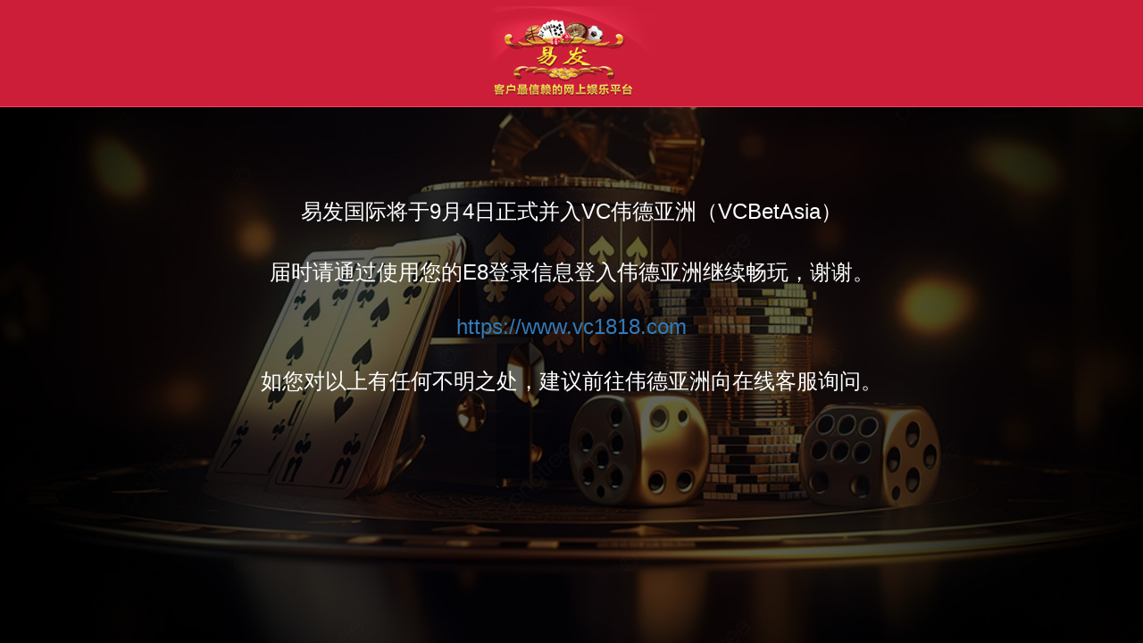

--- FILE ---
content_type: text/html
request_url: https://e8luck.com/
body_size: 3132
content:
<!DOCTYPE html>
<html lang="en">
<head>
    <meta charset="UTF-8">
    <meta name="viewport" content="width=device-width, initial-scale=1.0">
    <title>易发</title>
    <link rel="stylesheet" href="app.min.css?v=886b4da1c4c67dc2c4bf0ccb565e0f4b">
    <meta name="viewport" content="width=device-width, initial-scale=1, minimum-scale=1, maximum-scale=1.0, user-scalable=1">
    
    <style>body{background-image:url(bg.jpg);background-size:cover}</style>
</head>

<body class="page-maintain">
    <header class="header-wrapper">
        <div class="header-container">
            <img class="header__logo" src="e8-logo-animated.gif" width="222" height="105" alt="易发国际">
        </div>
    </header>
    <article class="body-wrapper">
        <section style="text-align: center; margin-top: 100px; color:#fff;" class="maintain-container">

                        <p>
                <font size="5">易发国际将于9月4日正式并入VC伟德亚洲（VCBetAsia）<br><br> 届时请通过使用您的E8登录信息登入伟德亚洲继续畅玩，谢谢。</font>
            </p>
            <br>
            <p>
                <font size="5"><a href="https://www.vc1818.com">https://www.vc1818.com</a></font>
            </p>
            <br>
            <p>
                <font size="5">如您对以上有任何不明之处，建议前往伟德亚洲向在线客服询问。</font>
            </p>
        
            <p id="countdown"></p>
            <br>
            <!--<ul class="maintain__contact off">
                <li class="item">
                    <i class="icon"><svg xmlns="http://www.w3.org/2000/svg" width="25" height="25" viewBox="0 0 25 25"><path style="fill:#999" d="M22.7 9.9c0-.9-.2-1.7-.4-2.6-.3-.9-.5-1.7-1.2-2.6-.4-.5-1-1.2-1.6-1.6-.9-.5-1.9-1-2.9-1.2-1.2-.3-2.3-.4-3.4-.4h-2.1c-1.4 0-2.9.3-4.1.7-.8.3-1.8.9-2.6 1.6-.3.5-.5.9-.9 1.3-.4.8-.6 1.5-1 2.2-.2 1.3-.3 2.4-.3 3.7 0 1.4.2 2.8.5 4.3.3 1 .7 1.9 1.4 2.6.5.7 1.2 1.2 2.1 1.7.3.2.5.3 1 .4v2.7c0 .2.2.4.2.5.1.1.4.3.7.3.3 0 .4-.2.5-.3.4-.4.7-.9 1.2-1.2.4-.4.7-.9 1.2-1.2h1.7c1.6 0 3.1-.2 4.7-.7 1.2-.4 2.1-1 2.9-1.7.7-.7 1.2-1.6 1.6-2.4.5-1.2.7-2.6.9-3.8 0-.8 0-1.6-.1-2.3zm-1.4 2.6c-.2 1.2-.4 2.6-1.2 3.7-.3.5-.7 1-1.2 1.4-.5.4-1.2.9-2 1.2-.9.3-1.7.4-2.6.5-1 .2-2 .2-3.1 0h-.3c-.7.9-1.4 1.7-2.3 2.7-.2.2-.3.4-.5.5l-.1.2v-4c-.9-.3-1.7-.7-2.3-1.4-.7-.7-1.2-1.6-1.6-2.4-.4-1-.5-2.1-.5-3.3 0-1.4 0-2.9.5-4.1.3-1 1-2 1.9-2.7.3-.4.7-.5 1.2-.9.8-.4 1.5-.6 2.4-.8.7-.1 1.4-.1 2.2-.2 1.2 0 2.3 0 3.4.2 1 .2 1.9.4 2.7.7.4.2.8.5 1.1.7.7.5 1.2 1.2 1.6 2 .4.9.5 1.9.7 2.9v3.1zM9.2 14.9c-.5.7-1.2 1.2-2 2l.2.2c1-.7 2-1.2 2.9-2 0-.3-.3-.4-.4-.7-.3.3-.3.5-.7.5zm.4-.7c-.2-.3-.4-.4-.5-.7-.7 1-1.2 2-2 2.9v.2l.5-.5c.8-.5 1.5-1.2 2-1.9zm5.5-8.1c.5 1.1 1.4 1.9 2.2 2.6.2.2.3.3.5.3.4-1.2.5-2.3.5-3.4-1 0-2.1.2-3.2.5zm-5.7 6c.2-.7.4-1.4.7-2 .2-.3.4-.7.5-1-1 0-1.9.3-2.6.9-.7.5-1.2 1.2-1.6 2.1 1-.3 2-.3 3 0zm2.7 4.1c0 .4 0 1-.2 1.4.7-.3 1.4-.7 2-1.4.5-.7 1-1.8 1-2.8-.3.2-.5.3-.7.4-.7.4-1.4.7-2.3.9.2.5.2 1.1.2 1.5m5.2-7.3c-1-.7-1.9-1.6-2.6-2.6-.2 0-.2 0-.3.2-.9.3-1.7.9-2.4 1.6-1.4 1.4-2.4 3.1-2.7 5.1.4.3.9.7 1.2 1.2l.3.3c.9 0 1.9-.3 2.6-.7 1.6-.7 2.9-2 3.7-3.4.3-.4.4-.7.5-1.2 0-.2-.1-.4-.3-.5zm-3.4-.2c.2-.2.4-.3.7-.4.3 0 .5 0 .9.3.3.2.3.4.3.9 0 .2 0 .4-.2.5-.3.3-.7.4-1 .4-.4 0-.9-.4-1-.9.1-.2.1-.5.3-.8z"></path></svg></i>
                    <label for="">土豆聊天:</label>
                    <a class="off">-</a>
                </li>

                <li class="item">
                    <i class="icon"><svg xmlns="http://www.w3.org/2000/svg" width="25" height="25" viewBox="0 0 25 25"><path style="fill:#999" d="M21.5 5c0 .1-.1.5-.1.6-1 4.8-1.9 9.5-3 14.3-.1.6-.4.8-1 .4-1.3-.9-2.5-1.9-3.8-2.8-.4-.4-.6-.4-1.1 0-.6.5-1.4 1.1-2 1.6-.6.4-1 .4-1.2-.4-.5-1.5-.9-3-1.4-4.6-.1-.3-.2-.4-.4-.4-1.2-.4-2.4-.9-3.5-1.3-.3-.1-.4-.3-.6-.4v-.4c.2-.3.5-.5.6-.6 5.5-2 11.1-4.2 16.7-6.4.3 0 .5 0 .8.4zM8.8 13.6c.3 1.1.6 2.1.9 3.2 0 .1.1.1.1.1.1 0 .1-.1.3-.3.1-.4.1-.6.1-.9.1-.6.3-1.3.9-1.8 2.7-2.4 6.2-5.7 6.3-5.8.1-.1.1-.2-.1-.1-.1 0-.3.1-.4.2-2.5 1.5-5 3-7.6 4.7-.3 0-.5.3-.5.7z"></path></svg></i>
                    <label for="">Telegram:</label>
                    <a class="off">e8_support</a>
                </li>

                <li class="item">
                    <i class="icon"><svg xmlns="http://www.w3.org/2000/svg" width="25" height="25" viewBox="0 0 25 25"><path style="fill:#999" d="M21.4 10.5v-.4c-.2-1.2-.8-2.4-1.7-3.5s-2.2-1.8-3.5-2.3c-1.2-.3-2.4-.5-3.7-.5-1.7 0-3.4.4-4.8 1.2C5 6.4 3.3 9.1 3.5 11.8c.1 1.4.6 2.7 1.6 3.8.9 1.1 2 1.9 3.4 2.4.8.4 2.6.6 2.6.6.2.1.3.1.4.1.1.2-.1 1.1-.1 1.6.1.5.4.8.8.8.7 0 2.6-1.2 3.7-2.2 1.4-1 2.9-2.2 4.1-3.5 1.1-1.3 1.7-3.1 1.4-4.9zM9.1 13.2H7.7c-.2 0-.4-.1-.4-.4V9.6c0-.2.1-.4.4-.4.2 0 .4.1.4.4v2.9h1.2c.2 0 .4.1.4.4 0 .3-.4.3-.6.3zm1.6-.4c0 .2-.1.4-.4.4-.3 0-.4-.2-.4-.4V9.6c0-.2.1-.4.4-.4.3 0 .4.2.4.4v3.2zm3.9 0c0 .1-.1.4-.4.4h-.1c-.1 0-.2-.1-.4-.1L12.1 11v1.9c0 .2-.1.4-.4.4-.2 0-.4-.1-.4-.4V9.7c0-.1.1-.4.4-.4.1-.1.4 0 .5.1l1.6 2.2v-2c0-.2.1-.4.4-.4.2 0 .4.1.4.4v3.2zm3.1.4h-2.2c-.2 0-.4-.1-.4-.4V9.5c0-.2.1-.4.4-.4h2c.2 0 .4.1.4.4 0 .2-.1.4-.4.4h-1.7v.8h1.3c.2 0 .4.1.4.4 0 .2-.1.4-.4.4h-1.3v.8h1.7c.2 0 .4.1.4.4.2.3 0 .5-.2.5z"></path></svg></i>
                    <label for="">Line:</label>
                    <a class="off">-</a>
                </li>

                <li class="item">
                    <i class="icon"><svg xmlns="http://www.w3.org/2000/svg" width="25" height="25" viewBox="0 0 25 25"><path style="fill:#999" d="M6.7 21.5v-2.8c0-.3-.1-.5-.3-.7-2.3-2-3.4-4.7-2.7-7.8.7-3.3 2.9-5.4 6.2-6.3 3.8-1.2 7.9.2 10.1 3.2 2.9 4 1.7 9.3-2.6 11.9-2.2 1.3-4.5 1.5-6.9 1-.3-.1-.7 0-.9.1-1.1.4-1.9.9-2.9 1.4zm4.4-9.2c.8.9 1.6 1.7 2.4 2.5 1.6-1.9 3.2-3.8 4.7-5.5l-.1-.1c-1.4.9-2.9 1.8-4.3 2.8-.8-.9-1.6-1.7-2.3-2.5-1.5 1.8-3 3.5-4.6 5.3l.1.1c1.3-1 2.6-1.8 4.1-2.6z"></path></svg></i>
                    <label for="">FB MSG:</label>
                    <a class="off">-</a>
                </li>

                <li class="item">
                    <i class="icon"><svg xmlns="http://www.w3.org/2000/svg" xml:space="preserve" width="25" height="25" viewBox="0 0 25 25"><path d="M20.9 14c.1-.5.1-1 .1-1.5 0-1.1-.2-2.3-.7-3.3-.4-1-1-1.9-1.8-2.7-.8-.8-1.7-1.4-2.7-1.8-1-.4-2.2-.7-3.3-.7-.5 0-1.1 0-1.6.1-.7-.4-1.5-.6-2.4-.6C7.2 3.5 5.9 4 5 5c-1 .9-1.5 2.2-1.5 3.6 0 .9.2 1.7.6 2.4 0 .5-.1 1-.1 1.5 0 1.1.2 2.3.7 3.3.4 1 1 1.9 1.8 2.7.8.8 1.7 1.4 2.7 1.8 1 .4 2.2.7 3.3.7.5 0 1 0 1.5-.1.8.4 1.6.7 2.5.7 1.3 0 2.6-.5 3.6-1.5s1.5-2.2 1.5-3.6c-.1-.9-.3-1.7-.7-2.5zm-8.4 3.7c-3 0-4.4-1.5-4.4-2.6 0-.6.4-1 1-1 1.3 0 1 1.9 3.4 1.9 1.2 0 1.9-.7 1.9-1.4 0-.4-.2-.9-1-1.1l-2.7-.7c-2.2-.5-2.6-1.7-2.6-2.8 0-2.3 2.2-3.1 4.2-3.1 1.9 0 4.1 1 4.1 2.4 0 .6-.5.9-1.1.9-1.1 0-.9-1.5-3.1-1.5-1.1 0-1.7.5-1.7 1.2s.9.9 1.6 1.1l2 .4c2.2.5 2.7 1.8 2.7 3 0 1.9-1.4 3.3-4.3 3.3z" style="fill:#999"></path></svg></i>
                    <label for="">Skype:</label>
                    <a class="off" href="skype:-?chat">-</a>
                </li>

                <li class="item">
                    <i class="icon"><svg xmlns="http://www.w3.org/2000/svg" xml:space="preserve" width="25" height="25" viewBox="0 0 25 25"><path d="M21.5 15.1c0 .3-.1.5-.1.8l-3.8-3.8 3.5-3.6c.2.5.3.9.3 1.5v5.1zm-18 0c0 .3.1.5.1.8l3.8-3.8-3.6-3.5c-.2.4-.3.9-.3 1.4v5.1zm9.9.1 7.2-7.5c-.5-.5-1.1-.9-1.8-1.1H6.2c-.6.2-1.3.5-1.8 1.1l7.1 7.5c.4.3 1.5.3 1.9 0zm-2.1 1-3.2-3.4-4.1 4c.4.7 1.1 1.3 1.9 1.5h13.2c.8-.3 1.5-.9 1.9-1.5l-4.1-4-3.2 3.4c-.4.5-2 .5-2.4 0z" style="fill:#999"></path></svg></i>
                    <a class="off" href="mailto:info@e8casino.com">info@e8casino.com</a>
                </li>
            </ul>-->
        </section>
    </article>
    
    <script>
        let countdownNumber = 30;
        //const countdownElement = document.getElementById('countdown');

        const countdownInterval = setInterval(() => {
            countdownNumber--;
            //countdownElement.textContent = countdownNumber;

            if (countdownNumber <= 0) {
                clearInterval(countdownInterval);
                window.location.href = 'https://www.vc1818.com';
            }
        }, 1000);
    </script>
<script defer src="https://static.cloudflareinsights.com/beacon.min.js/vcd15cbe7772f49c399c6a5babf22c1241717689176015" integrity="sha512-ZpsOmlRQV6y907TI0dKBHq9Md29nnaEIPlkf84rnaERnq6zvWvPUqr2ft8M1aS28oN72PdrCzSjY4U6VaAw1EQ==" data-cf-beacon='{"version":"2024.11.0","token":"0bdac092d795402d80bb227d66b03837","r":1,"server_timing":{"name":{"cfCacheStatus":true,"cfEdge":true,"cfExtPri":true,"cfL4":true,"cfOrigin":true,"cfSpeedBrain":true},"location_startswith":null}}' crossorigin="anonymous"></script>
</body>
</html>

--- FILE ---
content_type: text/css
request_url: https://e8luck.com/app.min.css?v=886b4da1c4c67dc2c4bf0ccb565e0f4b
body_size: 49639
content:
@charset "UTF-8";/*! normalize.css v8.0.1 | MIT License | github.com/necolas/normalize.css */html{line-height:1.15;-webkit-text-size-adjust:100%}body{margin:0}main{display:block}h1{font-size:2em;margin:.67em 0}hr{box-sizing:content-box;height:0;overflow:visible}pre{font-family:monospace,monospace;font-size:1em}a{background-color:transparent}abbr[title]{border-bottom:none;text-decoration:underline;-webkit-text-decoration:underline dotted;text-decoration:underline dotted}b,strong{font-weight:bolder}code,kbd,samp{font-family:monospace,monospace;font-size:1em}small{font-size:80%}sub,sup{font-size:75%;line-height:0;position:relative;vertical-align:baseline}sub{bottom:-.25em}sup{top:-.5em}img{border-style:none}button,input,optgroup,select,textarea{font-family:inherit;font-size:100%;line-height:1.15;margin:0}button,input{overflow:visible}button,select{text-transform:none}[type=button],[type=reset],[type=submit],button{-webkit-appearance:button}[type=button]::-moz-focus-inner,[type=reset]::-moz-focus-inner,[type=submit]::-moz-focus-inner,button::-moz-focus-inner{border-style:none;padding:0}[type=button]:-moz-focusring,[type=reset]:-moz-focusring,[type=submit]:-moz-focusring,button:-moz-focusring{outline:1px dotted ButtonText}fieldset{padding:.35em .75em .625em}legend{box-sizing:border-box;color:inherit;display:table;max-width:100%;padding:0;white-space:normal}progress{vertical-align:baseline}textarea{overflow:auto}[type=checkbox],[type=radio]{box-sizing:border-box;padding:0}[type=number]::-webkit-inner-spin-button,[type=number]::-webkit-outer-spin-button{height:auto}[type=search]{-webkit-appearance:textfield;outline-offset:-2px}[type=search]::-webkit-search-decoration{-webkit-appearance:none}::-webkit-file-upload-button{-webkit-appearance:button;font:inherit}details{display:block}summary{display:list-item}template{display:none}[hidden]{display:none}*{box-sizing:border-box}:after,:before{box-sizing:border-box}html{font-size:10px;-webkit-tap-highlight-color:transparent}body{font-family:"Helvetica Neue",Helvetica,Arial,sans-serif;font-size:13px;line-height:1.428571429;color:#333;background-color:#fff}button,input,select,textarea{font-family:inherit;font-size:inherit;line-height:inherit}a{color:#337ab7;text-decoration:none;cursor:pointer}a:focus,a:hover{color:#23527c;text-decoration:underline}a:focus{outline:thin dotted;outline:5px auto -webkit-focus-ring-color;outline-offset:-2px}figure{margin:0}img{vertical-align:middle}.img-responsive{display:block;max-width:100%;height:auto}.img-rounded{border-radius:6px}.img-thumbnail{padding:4px;line-height:1.428571429;background-color:#fff;border:1px solid #ddd;border-radius:4px;transition:all .2s ease-in-out;display:inline-block;max-width:100%;height:auto}.img-circle{border-radius:50%}hr{margin-top:18px;margin-bottom:18px;border:0;border-top:1px solid #eee}.sr-only{position:absolute;width:1px;height:1px;margin:-1px;padding:0;overflow:hidden;clip:rect(0,0,0,0);border:0}.sr-only-focusable:active,.sr-only-focusable:focus{position:static;width:auto;height:auto;margin:0;overflow:visible;clip:auto}[role=button]{cursor:pointer}.h1,.h2,.h3,.h4,.h5,.h6,h1,h2,h3,h4,h5,h6{font-family:inherit;font-weight:500;line-height:1.1;color:inherit}.h1 .small,.h1 small,.h2 .small,.h2 small,.h3 .small,.h3 small,.h4 .small,.h4 small,.h5 .small,.h5 small,.h6 .small,.h6 small,h1 .small,h1 small,h2 .small,h2 small,h3 .small,h3 small,h4 .small,h4 small,h5 .small,h5 small,h6 .small,h6 small{font-weight:400;line-height:1;color:#777}.h1,.h2,.h3,h1,h2,h3{margin-top:18px;margin-bottom:9px}.h1 .small,.h1 small,.h2 .small,.h2 small,.h3 .small,.h3 small,h1 .small,h1 small,h2 .small,h2 small,h3 .small,h3 small{font-size:65%}.h4,.h5,.h6,h4,h5,h6{margin-top:9px;margin-bottom:9px}.h4 .small,.h4 small,.h5 .small,.h5 small,.h6 .small,.h6 small,h4 .small,h4 small,h5 .small,h5 small,h6 .small,h6 small{font-size:75%}.h1,h1{font-size:33px}.h2,h2{font-size:27px}.h3,h3{font-size:23px}.h4,h4{font-size:17px}.h5,h5{font-size:13px}.h6,h6{font-size:12px}p{margin:0 0 9px}.lead{margin-bottom:18px;font-size:14px;font-weight:300;line-height:1.4}@media (min-width:768px){.lead{font-size:19.5px}}.small,small{font-size:92%}.mark,mark{background-color:#fcf8e3;padding:.2em}.text-left{text-align:left}.text-right{text-align:right}.text-center{text-align:center}.text-justify{text-align:justify}.text-nowrap{white-space:nowrap}.text-lowercase{text-transform:lowercase}.initialism,.text-uppercase{text-transform:uppercase}.text-capitalize{text-transform:capitalize}.text-muted{color:#777}.text-primary{color:#337ab7}a.text-primary:focus,a.text-primary:hover{color:#286090}.text-success{color:#3c763d}a.text-success:focus,a.text-success:hover{color:#2b542c}.text-info{color:#31708f}a.text-info:focus,a.text-info:hover{color:#245269}.text-warning{color:#8a6d3b}a.text-warning:focus,a.text-warning:hover{color:#66512c}.text-danger{color:#a94442}a.text-danger:focus,a.text-danger:hover{color:#843534}.bg-primary{color:#fff}.bg-primary{background-color:#337ab7}a.bg-primary:focus,a.bg-primary:hover{background-color:#286090}.bg-success{background-color:#dff0d8}a.bg-success:focus,a.bg-success:hover{background-color:#c1e2b3}.bg-info{background-color:#d9edf7}a.bg-info:focus,a.bg-info:hover{background-color:#afd9ee}.bg-warning{background-color:#fcf8e3}a.bg-warning:focus,a.bg-warning:hover{background-color:#f7ecb5}.bg-danger{background-color:#f2dede}a.bg-danger:focus,a.bg-danger:hover{background-color:#e4b9b9}.page-header{padding-bottom:8px;margin:36px 0 18px;border-bottom:1px solid #eee}ol,ul{margin-top:0;margin-bottom:9px}ol ol,ol ul,ul ol,ul ul{margin-bottom:0}.list-unstyled{padding-left:0;list-style:none}.list-inline{padding-left:0;list-style:none;margin-left:-5px}.list-inline>li{display:inline-block;padding-left:5px;padding-right:5px}dl{margin-top:0;margin-bottom:18px}dd,dt{line-height:1.428571429}dt{font-weight:700}dd{margin-left:0}.dl-horizontal dd:after,.dl-horizontal dd:before{content:" ";display:table}.dl-horizontal dd:after{clear:both}@media (min-width:768px){.dl-horizontal dt{float:left;width:160px;clear:left;text-align:right;overflow:hidden;text-overflow:ellipsis;white-space:nowrap}.dl-horizontal dd{margin-left:180px}}abbr[data-original-title],abbr[title]{cursor:help;border-bottom:1px dotted #777}.initialism{font-size:90%}blockquote{padding:9px 18px;margin:0 0 18px;font-size:16.25px;border-left:5px solid #eee}blockquote ol:last-child,blockquote p:last-child,blockquote ul:last-child{margin-bottom:0}blockquote .small,blockquote footer,blockquote small{display:block;font-size:80%;line-height:1.428571429;color:#777}blockquote .small:before,blockquote footer:before,blockquote small:before{content:"— "}.blockquote-reverse,blockquote.pull-right{padding-right:15px;padding-left:0;border-right:5px solid #eee;border-left:0;text-align:right}.blockquote-reverse .small:before,.blockquote-reverse footer:before,.blockquote-reverse small:before,blockquote.pull-right .small:before,blockquote.pull-right footer:before,blockquote.pull-right small:before{content:""}.blockquote-reverse .small:after,.blockquote-reverse footer:after,.blockquote-reverse small:after,blockquote.pull-right .small:after,blockquote.pull-right footer:after,blockquote.pull-right small:after{content:" —"}address{margin-bottom:18px;font-style:normal;line-height:1.428571429}table{background-color:transparent}caption{padding-top:8px;padding-bottom:8px;color:#777;text-align:left}th{text-align:left}.table{width:100%;max-width:100%;margin-bottom:18px}.table>tbody>tr>td,.table>tbody>tr>th,.table>tfoot>tr>td,.table>tfoot>tr>th,.table>thead>tr>td,.table>thead>tr>th{padding:8px;line-height:1.428571429;vertical-align:top;border-top:1px solid #ddd}.table>thead>tr>th{vertical-align:bottom;border-bottom:2px solid #ddd}.table>caption+thead>tr:first-child>td,.table>caption+thead>tr:first-child>th,.table>colgroup+thead>tr:first-child>td,.table>colgroup+thead>tr:first-child>th,.table>thead:first-child>tr:first-child>td,.table>thead:first-child>tr:first-child>th{border-top:0}.table>tbody+tbody{border-top:2px solid #ddd}.table .table{background-color:#fff}.table-condensed>tbody>tr>td,.table-condensed>tbody>tr>th,.table-condensed>tfoot>tr>td,.table-condensed>tfoot>tr>th,.table-condensed>thead>tr>td,.table-condensed>thead>tr>th{padding:5px}.table-bordered{border:1px solid #ddd}.table-bordered>tbody>tr>td,.table-bordered>tbody>tr>th,.table-bordered>tfoot>tr>td,.table-bordered>tfoot>tr>th,.table-bordered>thead>tr>td,.table-bordered>thead>tr>th{border:1px solid #ddd}.table-bordered>thead>tr>td,.table-bordered>thead>tr>th{border-bottom-width:2px}.table-striped>tbody>tr:nth-of-type(odd){background-color:#f9f9f9}.table-hover>tbody>tr:hover{background-color:#f5f5f5}table col[class*=col-]{position:static;float:none;display:table-column}table td[class*=col-],table th[class*=col-]{position:static;float:none;display:table-cell}.table>tbody>tr.active>td,.table>tbody>tr.active>th,.table>tbody>tr>td.active,.table>tbody>tr>th.active,.table>tfoot>tr.active>td,.table>tfoot>tr.active>th,.table>tfoot>tr>td.active,.table>tfoot>tr>th.active,.table>thead>tr.active>td,.table>thead>tr.active>th,.table>thead>tr>td.active,.table>thead>tr>th.active{background-color:#f5f5f5}.table-hover>tbody>tr.active:hover>td,.table-hover>tbody>tr.active:hover>th,.table-hover>tbody>tr:hover>.active,.table-hover>tbody>tr>td.active:hover,.table-hover>tbody>tr>th.active:hover{background-color:#e8e8e8}.table>tbody>tr.success>td,.table>tbody>tr.success>th,.table>tbody>tr>td.success,.table>tbody>tr>th.success,.table>tfoot>tr.success>td,.table>tfoot>tr.success>th,.table>tfoot>tr>td.success,.table>tfoot>tr>th.success,.table>thead>tr.success>td,.table>thead>tr.success>th,.table>thead>tr>td.success,.table>thead>tr>th.success{background-color:#dff0d8}.table-hover>tbody>tr.success:hover>td,.table-hover>tbody>tr.success:hover>th,.table-hover>tbody>tr:hover>.success,.table-hover>tbody>tr>td.success:hover,.table-hover>tbody>tr>th.success:hover{background-color:#d0e9c6}.table>tbody>tr.info>td,.table>tbody>tr.info>th,.table>tbody>tr>td.info,.table>tbody>tr>th.info,.table>tfoot>tr.info>td,.table>tfoot>tr.info>th,.table>tfoot>tr>td.info,.table>tfoot>tr>th.info,.table>thead>tr.info>td,.table>thead>tr.info>th,.table>thead>tr>td.info,.table>thead>tr>th.info{background-color:#d9edf7}.table-hover>tbody>tr.info:hover>td,.table-hover>tbody>tr.info:hover>th,.table-hover>tbody>tr:hover>.info,.table-hover>tbody>tr>td.info:hover,.table-hover>tbody>tr>th.info:hover{background-color:#c4e3f3}.table>tbody>tr.warning>td,.table>tbody>tr.warning>th,.table>tbody>tr>td.warning,.table>tbody>tr>th.warning,.table>tfoot>tr.warning>td,.table>tfoot>tr.warning>th,.table>tfoot>tr>td.warning,.table>tfoot>tr>th.warning,.table>thead>tr.warning>td,.table>thead>tr.warning>th,.table>thead>tr>td.warning,.table>thead>tr>th.warning{background-color:#fcf8e3}.table-hover>tbody>tr.warning:hover>td,.table-hover>tbody>tr.warning:hover>th,.table-hover>tbody>tr:hover>.warning,.table-hover>tbody>tr>td.warning:hover,.table-hover>tbody>tr>th.warning:hover{background-color:#faf2cc}.table>tbody>tr.danger>td,.table>tbody>tr.danger>th,.table>tbody>tr>td.danger,.table>tbody>tr>th.danger,.table>tfoot>tr.danger>td,.table>tfoot>tr.danger>th,.table>tfoot>tr>td.danger,.table>tfoot>tr>th.danger,.table>thead>tr.danger>td,.table>thead>tr.danger>th,.table>thead>tr>td.danger,.table>thead>tr>th.danger{background-color:#f2dede}.table-hover>tbody>tr.danger:hover>td,.table-hover>tbody>tr.danger:hover>th,.table-hover>tbody>tr:hover>.danger,.table-hover>tbody>tr>td.danger:hover,.table-hover>tbody>tr>th.danger:hover{background-color:#ebcccc}.table-responsive{overflow-x:auto;min-height:.01%}@media screen and (max-width:767px){.table-responsive{width:100%;margin-bottom:13.5px;overflow-y:hidden;-ms-overflow-style:-ms-autohiding-scrollbar;border:1px solid #ddd}.table-responsive>.table{margin-bottom:0}.table-responsive>.table>tbody>tr>td,.table-responsive>.table>tbody>tr>th,.table-responsive>.table>tfoot>tr>td,.table-responsive>.table>tfoot>tr>th,.table-responsive>.table>thead>tr>td,.table-responsive>.table>thead>tr>th{white-space:nowrap}.table-responsive>.table-bordered{border:0}.table-responsive>.table-bordered>tbody>tr>td:first-child,.table-responsive>.table-bordered>tbody>tr>th:first-child,.table-responsive>.table-bordered>tfoot>tr>td:first-child,.table-responsive>.table-bordered>tfoot>tr>th:first-child,.table-responsive>.table-bordered>thead>tr>td:first-child,.table-responsive>.table-bordered>thead>tr>th:first-child{border-left:0}.table-responsive>.table-bordered>tbody>tr>td:last-child,.table-responsive>.table-bordered>tbody>tr>th:last-child,.table-responsive>.table-bordered>tfoot>tr>td:last-child,.table-responsive>.table-bordered>tfoot>tr>th:last-child,.table-responsive>.table-bordered>thead>tr>td:last-child,.table-responsive>.table-bordered>thead>tr>th:last-child{border-right:0}.table-responsive>.table-bordered>tbody>tr:last-child>td,.table-responsive>.table-bordered>tbody>tr:last-child>th,.table-responsive>.table-bordered>tfoot>tr:last-child>td,.table-responsive>.table-bordered>tfoot>tr:last-child>th{border-bottom:0}}.fade{opacity:0;transition:opacity .15s linear}.fade.in{opacity:1}.collapse{display:none}.collapse.in{display:block}tr.collapse.in{display:table-row}tbody.collapse.in{display:table-row-group}.collapsing{position:relative;height:0;overflow:hidden;transition-property:height,visibility;transition-duration:.35s;transition-timing-function:ease}.slick-slider{position:relative;display:block;box-sizing:border-box;-webkit-user-select:none;-moz-user-select:none;-ms-user-select:none;user-select:none;-webkit-touch-callout:none;-khtml-user-select:none;touch-action:pan-y;-webkit-tap-highlight-color:transparent}.slick-list{position:relative;display:block;overflow:hidden;margin:0;padding:0}.slick-list:focus{outline:0}.slick-list.dragging{cursor:pointer;cursor:hand}.slick-slider .slick-list,.slick-slider .slick-track{-webkit-transform:translate3d(0,0,0);transform:translate3d(0,0,0)}.slick-track{position:relative;top:0;left:0;display:block}.slick-track::after,.slick-track::before{display:table;content:""}.slick-track::after{clear:both}.slick-loading .slick-track{visibility:hidden}.slick-slide{display:none;float:left;height:100%;min-height:1px}.slick-slide:focus{outline:0}[dir=rtl] .slick-slide{float:right}.slick-slide img{display:block}.slick-slide.slick-loading img{display:none}.slick-slide.dragging img{pointer-events:none}.slick-initialized .slick-slide{display:block}.slick-loading .slick-slide{visibility:hidden}.slick-vertical .slick-slide{display:block;height:auto;border:1px solid transparent}.slick-arrow.slick-hidden{display:none}.slick-loading .slick-list{background:#fff url(https://media.e8gaming.cc/e8fe/images/ui/ajax-loader.gif) center center no-repeat}.slick-next,.slick-prev{position:absolute;top:50%;display:block;width:23px;height:38px;font-size:0;border:none;background:url(https://media.e8gaming.cc/e8fe/images/ui/ui-help.svg) -160px -200px no-repeat;-webkit-transform:translateY(-50%);transform:translateY(-50%);cursor:pointer}.slick-next.active,.slick-prev.active{background-position:-130px -200px}.slick-next:focus,.slick-next:hover,.slick-prev:focus,.slick-prev:hover{color:transparent;outline:0}.slick-next:focus:before,.slick-next:hover:before,.slick-prev:focus:before,.slick-prev:hover:before{opacity:1}.slick-next.slick-disabled:before,.slick-prev.slick-disabled:before{opacity:.25}.slick-next.slick-disabled,.slick-prev.slick-disabled{background-position:-190px -200px;cursor:not-allowed}.slick-prev.slick-disabled{background-position:-100px -200px}.slick-next:before,.slick-prev:before{opacity:.75;-webkit-font-smoothing:antialiased;-moz-osx-font-smoothing:grayscale}.slick-prev{left:-25px;background-position:-130px -200px}[dir=rtl] .slick-prev{right:-25px;left:auto}.slick-prev:before{content:"←"}[dir=rtl] .slick-prev:before{content:"→"}.slick-next{right:-25px}[dir=rtl] .slick-next{right:auto;left:-25px}.slick-next:before{content:"→"}[dir=rtl] .slick-next:before{content:"←"}.slick-slider{margin-bottom:30px}.slick-dots{position:absolute;bottom:-45px;display:block;width:100%;padding:0;list-style:none;text-align:center}.slick-dots li{position:relative;display:inline-block;width:20px;height:20px;margin:0 5px;padding:0;cursor:pointer}.slick-dots li button{font-size:0;line-height:0;display:block;width:20px;height:20px;padding:5px;cursor:pointer;color:transparent;border:0;outline:0;background:0 0}.slick-dots li button::before{content:"•";position:absolute;top:0;left:0;width:20px;height:20px;color:#000;text-align:center;line-height:20px;opacity:.25;-webkit-font-smoothing:antialiased;-moz-osx-font-smoothing:grayscale}.slick-dots li button:focus,.slick-dots li button:hover{outline:0}.slick-dots li button:focus::before,.slick-dots li button:hover::before{opacity:1}.slick-dots li.slick-active button:before{opacity:.75;color:#000}.toastify{font-size:13px;padding:12px 20px;color:#fff;display:inline-block;box-shadow:0 3px 6px -1px rgba(0,0,0,.12),0 10px 36px -4px rgba(77,96,232,.3);background:linear-gradient(135deg,#73a5ff,#5477f5);position:fixed;opacity:0;transition:all .4s cubic-bezier(.215,.61,.355,1);border-radius:2px;cursor:pointer;text-decoration:none;max-width:calc(50% - 20px);z-index:20}.toastify.on{opacity:1}.toast-close{background:0 0;border:0;color:#fff;cursor:pointer;font-family:inherit;font-size:1em;opacity:.4;padding:0 5px}.toastify-right{right:15px}.toastify-left{left:15px}.toastify-top{top:-150px}.toastify-bottom{bottom:-150px}.toastify-rounded{border-radius:25px}.toastify-avatar{width:1.5em;height:1.5em;margin:-7px 5px;border-radius:2px}.toastify-center{margin-left:auto;margin-right:auto;left:0;right:0;max-width:-webkit-fit-content;max-width:fit-content;max-width:-moz-fit-content}@media only screen and (max-width:360px){.toastify-left,.toastify-right{margin-left:auto;margin-right:auto;left:0;right:0;max-width:-webkit-fit-content;max-width:-moz-fit-content;max-width:fit-content}}.main-header{position:relative;width:100%;height:80px;background:url(https://media.e8gaming.cc/e8fe/images/ui/header-bg.jpg) 50% 0 #cd1e39 no-repeat;z-index:2}.main-header::after{content:"";position:absolute;bottom:0;width:100%;height:2px;background-color:#e21e4a}.main-header .btn{color:#414141;border:1px solid #ac1e36;margin-left:-2px;background:#e4e4e4;background:linear-gradient(to bottom,#e4e4e4 0,#fff 30%,#b8b8b8 100%)}.main-header .btn.yellow{border-color:#ac1e36;background:#fff070;background:linear-gradient(to bottom,#fff070 0,#ffc74e 100%);text-shadow:none}.main-header .btn.gray{color:#fff;border-color:#ac1e36;background:#979797;background:linear-gradient(to bottom,#979797 0,#787878 100%);text-shadow:1px 1px #818181}.main-header .fullscreen-bg__video{position:absolute;left:50%;object-fit:contain;-webkit-transform:translateX(-50%);transform:translateX(-50%)}.main-header__inner{display:table}.main-header__left{position:relative;display:table-cell;width:266px;-webkit-transform:translateX(-75px);transform:translateX(-75px)}.main-header__right{display:table-cell;vertical-align:top}.main-header__right .top{position:relative;display:-webkit-flex;display:flex;height:37px;-webkit-justify-content:flex-end;justify-content:flex-end;-webkit-align-items:center;align-items:center;font-size:14px;text-align:right}.main-header__right .top>.item{position:relative;display:inline-block;color:#fff;padding:6px 8px}.main-header__right .top>.item a{display:block;color:inherit;border-radius:3px;padding:2px 5px}.main-header__right .top>.item a:hover{text-decoration:none;background-color:rgba(0,0,0,.1)}.main-header__right .top .message-notice{position:relative;padding:0}.main-header__right .top .message-notice.has-message::after{content:"";position:absolute;right:1px;bottom:11px;width:7px;height:7px;background:url(https://media.e8gaming.cc/e8fe/images/ui/ui-vector.svg?v=10) -60px -90px no-repeat}.main-header__right .top .stick::before{content:"";position:absolute;top:50%;left:0;width:1px;height:17px;background-color:#9f1427;box-shadow:1px 0 0 #d12845;-webkit-transform:translateY(-50%);transform:translateY(-50%)}.main-header__right .top .icon-envelop{width:17px;height:14px;background-position:-70px -115px}.main-header__right .top .icon--user{width:13px;background-position:-25px -149px}.main-header__right .top .icon--language,.main-header__right .top .icon--wallet{-webkit-transform:translateY(-2px);transform:translateY(-2px)}.main-header__right .top .icon--svg{fill:#fff}.main-header__right .language-drop-down:hover .drop-down-menu{height:auto;opacity:1;z-index:1}.main-header__right .language-drop-down .drop-down{position:relative;padding-right:20px!important}.main-header__right .language-drop-down .drop-down::after{content:"";position:absolute;right:5px;bottom:10px;width:0;height:0;border-left:4px solid transparent;border-right:4px solid transparent;border-top:4px solid #fff}.main-header__right .language-drop-down .drop-down-menu{height:0;opacity:0;position:absolute;top:37px;left:50%;background-color:#f9f9f9;border-radius:3px;-webkit-filter:drop-shadow(0 8px 16px rgba(0, 0, 0, .2));filter:drop-shadow(0 8px 16px rgba(0, 0, 0, .2));min-width:88px;-webkit-transform:translateX(-50%);transform:translateX(-50%);z-index:-1}.main-header__right .language-drop-down .drop-down-menu::before{content:"";position:absolute;top:-4px;left:50%;width:0;height:0;-webkit-transform:translateX(-50%);transform:translateX(-50%);border-left:4px solid transparent;border-right:4px solid transparent;border-bottom:4px solid #fff}.main-header__right .language-drop-down .drop-down-menu .language{display:block;color:#555;padding:8px 10px;text-decoration:none;text-align:left}.main-header-menu{display:-webkit-flex;display:flex;height:25px;-webkit-justify-content:space-between;justify-content:space-between;-webkit-align-items:center;align-items:center;font-size:15px;margin:17px 10px 0 0;padding-left:0}.main-header-menu .drop-down::after{content:"";position:absolute;right:-14px;bottom:6px;width:0;height:0;border-left:4px solid transparent;border-right:4px solid transparent;border-top:4px solid #fff}.main-header-menu>li{display:block;height:26px;-webkit-flex:none;flex:none;cursor:pointer}.main-header-menu>li:last-child{margin-right:0}.main-header-menu>li:hover{border-bottom:2px solid #a61931}.main-header-menu>li:hover .submenu{height:120px;z-index:1;transition-delay:0s}.main-header-menu>li a{position:relative;color:#fff}.main-header-menu>li a:hover{text-decoration:none}.main-header-menu>li a.icon--no-usd::before{content:url(/images/ui/header/icon-no-usd.svg);position:absolute;top:-15px;left:50%;-webkit-transform:translateX(-50%);transform:translateX(-50%)}.main-header-menu>li a.icon--no-usd:lang(en)::before{content:url(/images/ui/header/icon-no-usd-en.svg)}.main-header-menu>li a .hot-new-flag{position:absolute;top:-10px;left:-25px}.main-header-menu>li .submenu{position:absolute;top:80px;left:0;width:100%;height:0;font-size:14px;overflow:hidden;background-color:#24262f;transition:height .2s ease-in .3s;box-shadow:0 1px 2px 0 rgba(0,0,0,.35)}.main-header-menu>li .submenu .submenu__inner{position:relative;display:-webkit-flex;display:flex;width:1000px;height:100%;-webkit-justify-content:space-between;justify-content:space-between;margin:0 auto;padding:0}.main-header-menu>li .submenu .submenu__inner li{position:relative;width:20%;height:100%;font-size:0}.main-header-menu>li .submenu .submenu__inner li.is-new::after{content:url(/images/ui/new.svg?v=2);position:absolute;top:15px;left:25px;width:45px;height:21px;pointer-events:none}.main-header-menu>li .submenu .submenu__inner li.is-new:lang(en)::after{content:url(/images/ui/new-en.svg)}.main-header-menu>li .submenu .submenu__inner li.is-hot::after{content:url(/images/ui/hot.svg);position:absolute;top:15px;left:25px;width:45px;height:21px;pointer-events:none}.main-header-menu>li .submenu .submenu__inner li.is-hot:lang(en)::after{content:url(/images/ui/hot-en.svg)}.main-header-menu>li .submenu .submenu__inner li.is-recommend::after{content:url(/images/ui/recommend.svg);position:absolute;top:15px;left:25px;width:38px;height:30px;pointer-events:none}.main-header-menu>li .submenu .submenu__inner li.is-live::after{content:url(/images/ui/live.svg);position:absolute;top:15px;left:25px;width:45px;height:21px;pointer-events:none}.main-header-menu>li .submenu .submenu__inner li.is-live:lang(en)::after{content:url(/images/ui/live-en.svg)}.main-header-menu>li .submenu .submenu__inner li.is-forthcoming{cursor:default}.main-header-menu>li .submenu .submenu__inner li.is-forthcoming::before{content:"";position:absolute;top:0;left:0;width:100%;height:100%;background-color:rgba(36,38,47,.6)}.main-header-menu>li .submenu .submenu__inner li.is-forthcoming::after{content:url(/images/ui/header/coming-soon.svg);position:absolute;top:12px;right:40px;width:73px;height:27px}.main-header-menu>li .submenu .submenu__inner li:hover .submenu__hover{opacity:1}.main-header-menu>li .submenu .submenu__inner li:hover .providers-title{border-bottom:4px solid #cd1e39}.main-header-menu>li .submenu .submenu__inner li:hover .submenu__nav-group{opacity:1;visibility:visible}.main-header-menu>li .submenu .submenu__inner li:hover .submenu__nav-group a{-webkit-transform:translateX(-30px);transform:translateX(-30px);transition:-webkit-transform .3s ease;transition:transform .3s ease;transition:transform .3s ease,-webkit-transform .3s ease}.main-header-menu>li .submenu .submenu__inner li:hover .submenu__nav-group a:nth-child(2){transition-duration:.5s}.main-header-menu>li .submenu .submenu__inner li:hover .submenu__nav-group a:last-child{transition-duration:.7s}.main-header-menu>li .submenu .submenu__inner li:hover .game__menus{-webkit-transform:translateY(0);transform:translateY(0)}.main-header-menu>li .submenu .submenu__inner .providers-title{display:block;height:120px}.main-header-menu>li .submenu .submenu__inner .submenu__hover{position:absolute;top:0;left:0;opacity:0;transition:opacity .2s linear}.main-header-menu>li .submenu .submenu__inner .game__menus{display:-webkit-flex;display:flex;-webkit-justify-content:space-between;justify-content:space-between;font-size:14px;text-align:center;margin-top:78px;-webkit-transform:translateY(150px);transform:translateY(150px);transition:-webkit-transform .2s ease;transition:transform .2s ease;transition:transform .2s ease,-webkit-transform .2s ease}.main-header-menu>li .submenu .submenu__inner .game__menus>.item{-webkit-flex:1;flex:1;color:#505050;border-radius:35px/30px;padding:5px;background:linear-gradient(to bottom,#e4e4e4 0,#f6f6f6 30%,#b8b8b8 100%)}.main-header-menu>li .submenu .submenu__inner .game__menus>.item:hover{color:#fff;background:linear-gradient(to bottom,#fe3b58 0,#ef3c58 30%,#d03e57 100%)}.main-header-menu>li .submenu .submenu__inner .game__menus>.item+.item{margin-left:15px}.main-header-menu>li .submenu .submenu__nav-group{position:absolute;right:-30px;bottom:15px;display:-webkit-flex;display:flex;-webkit-align-items:flex-end;align-items:flex-end;-webkit-flex-direction:column;flex-direction:column;-webkit-flex-wrap:wrap;flex-wrap:wrap;opacity:0;visibility:hidden}.main-header-menu>li .submenu .submenu__nav-group a{display:block;width:30px;height:30px;border-radius:50%;border:1px solid #888;overflow:hidden}.main-header-menu>li .submenu .submenu__nav-group a:hover{opacity:.8}.main-header-menu>li .submenu .submenu__nav-group a+a{margin-top:4px}.main-header-menu>li .submenu .submenu__nav-group .icon{display:-webkit-flex;display:flex;width:28px;height:28px;-webkit-justify-content:center;justify-content:center;-webkit-align-items:center;align-items:center;background-image:none}.main-header-menu>li .submenu .submenu__nav-group .icon svg{width:16px;height:auto;fill:#fff}.main-header-menu>li .submenu .zhenren__submenu{width:990px;padding:0 2px;background:url(https://media.e8gaming.cc/e8fe/images/ui/header/zhenren-submenu23.jpg) 0 0 no-repeat;background-size:990px 120px}@media only screen and (-webkit-min-device-pixel-ratio:2),only screen and (min-device-pixel-ratio:2),only screen and (min-resolution:192dpi),only screen and (min-resolution:2dppx){.main-header-menu>li .submenu .zhenren__submenu{background-image:url(https://media.e8gaming.cc/e8fe/images/ui/header/zhenren-submenu23-2x.jpg)}}.main-header-menu>li .submenu .zhenren__submenu li{width:165px}.main-header-menu>li .submenu .esport__submenu{width:1320px;background:url(https://media.e8gaming.cc/e8fe/images/ui/header/esport-submenu6.jpg?v=2) 0 0 no-repeat;background-size:1320px 120px}@media only screen and (-webkit-min-device-pixel-ratio:2),only screen and (min-device-pixel-ratio:2),only screen and (min-resolution:192dpi),only screen and (min-resolution:2dppx){.main-header-menu>li .submenu .esport__submenu{background-image:url(https://media.e8gaming.cc/e8fe/images/ui/header/esport-submenu6-2x.jpg)}}.main-header-menu>li .submenu .esport__submenu li{width:660px}.main-header-menu>li .submenu .esport__submenu:lang(en){background-image:url(https://media.e8gaming.cc/e8fe/images/ui/header/esport-submenu5-en.jpg)}@media only screen and (-webkit-min-device-pixel-ratio:2),only screen and (min-device-pixel-ratio:2),only screen and (min-resolution:192dpi),only screen and (min-resolution:2dppx){.main-header-menu>li .submenu .esport__submenu:lang(en){background-image:url(https://media.e8gaming.cc/e8fe/images/ui/header/esport-submenu5-2x-en.jpg)}}.main-header-menu>li .submenu .sport__submenu{width:1320px;background:url(https://media.e8gaming.cc/e8fe/images/ui/header/sport-submenu27.jpg) 0 0 no-repeat;background-size:1320px 120px}@media only screen and (-webkit-min-device-pixel-ratio:2),only screen and (min-device-pixel-ratio:2),only screen and (min-resolution:192dpi),only screen and (min-resolution:2dppx){.main-header-menu>li .submenu .sport__submenu{background-image:url(https://media.e8gaming.cc/e8fe/images/ui/header/sport-submenu27-2x.jpg)}}.main-header-menu>li .submenu .sport__submenu li{width:220px}.main-header-menu>li .submenu .sport__submenu:lang(en){background-image:url(https://media.e8gaming.cc/e8fe/images/ui/header/sport-submenu24-en.jpg)}@media only screen and (-webkit-min-device-pixel-ratio:2),only screen and (min-device-pixel-ratio:2),only screen and (min-resolution:192dpi),only screen and (min-resolution:2dppx){.main-header-menu>li .submenu .sport__submenu:lang(en){background-image:url(https://media.e8gaming.cc/e8fe/images/ui/header/sport-submenu24-2x-en.jpg)}}.main-header-menu>li .submenu .caipiao__submenu{width:1000px;background:url(https://media.e8gaming.cc/e8fe/images/ui/header/lotto-submenu12.jpg) 0 0 no-repeat;background-size:1000px 120px}@media only screen and (-webkit-min-device-pixel-ratio:2),only screen and (min-device-pixel-ratio:2),only screen and (min-resolution:192dpi),only screen and (min-resolution:2dppx){.main-header-menu>li .submenu .caipiao__submenu{background-image:url(https://media.e8gaming.cc/e8fe/images/ui/header/lotto-submenu12-2x.jpg)}}.main-header-menu>li .submenu .caipiao__submenu li{width:250px}.main-header-menu>li .submenu .caipiao__submenu:lang(en){background-image:url(https://media.e8gaming.cc/e8fe/images/ui/header/lotto-submenu11-en.jpg)}@media only screen and (-webkit-min-device-pixel-ratio:2),only screen and (min-device-pixel-ratio:2),only screen and (min-resolution:192dpi),only screen and (min-resolution:2dppx){.main-header-menu>li .submenu .caipiao__submenu:lang(en){background-image:url(https://media.e8gaming.cc/e8fe/images/ui/header/lotto-submenu11-2x-en.jpg)}}.main-header-menu>li .submenu .e8game__submenu{width:1320px;background:url(https://media.e8gaming.cc/e8fe/images/ui/header/e8game-submenu.jpg) 0 0 no-repeat;background-size:1320px 120px}@media only screen and (-webkit-min-device-pixel-ratio:2),only screen and (min-device-pixel-ratio:2),only screen and (min-resolution:192dpi),only screen and (min-resolution:2dppx){.main-header-menu>li .submenu .e8game__submenu{background-image:url(https://media.e8gaming.cc/e8fe/images/ui/header/e8game-submenu-2x.jpg)}}.main-header-menu>li .submenu .e8game__submenu:lang(en){background-image:url(https://media.e8gaming.cc/e8fe/images/ui/header/e8game-submenu-en.jpg)}@media only screen and (-webkit-min-device-pixel-ratio:2),only screen and (min-device-pixel-ratio:2),only screen and (min-resolution:192dpi),only screen and (min-resolution:2dppx){.main-header-menu>li .submenu .e8game__submenu:lang(en){background-image:url(https://media.e8gaming.cc/e8fe/images/ui/header/e8game-submenu-2x-en.jpg)}}.main-header-menu>li .submenu .e8game__submenu li{width:660px}.main-header-menu>li .submenu .icon--no-usd::after{content:url(/images/ui/header/icon-no-usd.svg);position:absolute;top:8px;right:0}.main-header__login-form{display:-webkit-flex;display:flex;height:26px}.main-header__login-form input[type=password],.main-header__login-form input[type=text]{width:122px;height:26px;color:#3b3b3b;padding:0 10px;border:1px solid #ad1931;border-radius:4px;box-shadow:inset 0 0 5px rgba(0,0,0,.45)}.main-header__login-form input.input--password{padding-right:25px}.main-header__login-form .form-toggle-password-wrapper .btn-toggle-password{right:5px}.main-header__login-form .form-toggle-password-wrapper .icon--toggle-password{background-position:-105px -148px}.main-header__login-form .form-toggle-password-wrapper input[type=text]~.btn-toggle-password .icon--toggle-password{background-position:-135px -148px}.main-header__login-form .btn{height:26px;font-size:14px;line-height:24px}@-webkit-keyframes show-condensed-header{0%{-webkit-transform:translate3d(0,-45px,0);transform:translate3d(0,-45px,0)}100%{-webkit-transform:translate3d(0,0,0);transform:translate3d(0,0,0)}}@keyframes show-condensed-header{0%{-webkit-transform:translate3d(0,-45px,0);transform:translate3d(0,-45px,0)}100%{-webkit-transform:translate3d(0,0,0);transform:translate3d(0,0,0)}}.header-logo--condensed,.main-header-condensed-menu{display:none}.main-header--condensed{position:fixed;width:100%;height:45px;background:#cd1e39;-webkit-animation:show-condensed-header .5s linear forwards;animation:show-condensed-header .5s linear forwards;transition:-webkit-transform .3s ease-in;transition:transform .3s ease-in;transition:transform .3s ease-in,-webkit-transform .3s ease-in}.main-header--condensed .header-logo--condensed,.main-header--condensed .main-header-condensed-menu{display:-webkit-flex;display:flex}.main-header--condensed .header-logo,.main-header--condensed .main-header-wide-menu,.main-header--condensed .main-header__bar,.main-header--condensed .vip-badge{display:none}.main-header--condensed .top .btn{padding:0 10px}.main-header--condensed .main-header__left{-webkit-transform:translateX(0);transform:translateX(0)}.main-header--condensed .main-header__right{width:100%;padding-left:40px}.main-header--condensed .main-header__right .top{height:45px;float:right}.main-header--condensed .main-header-menu{width:750px;height:45px;margin:0;padding-left:0}.main-header--condensed .main-header-menu li{height:100%;line-height:45px}.main-header--condensed .main-header-menu li .submenu{top:45px}.main-header--condensed .main-header-menu .drop-down{position:relative}.main-header--condensed .main-header-menu .drop-down::after{top:0;right:0;bottom:-28px;left:0;margin:auto}.main-header--condensed .submenu li{line-height:0}.main-header--condensed .hide--condensed{display:none!important}@-webkit-keyframes animate-worldcup2018-mascot{0%,50%{background-position:0 0}100%{background-position:-1840px 0}}@keyframes animate-worldcup2018-mascot{0%,50%{background-position:0 0}100%{background-position:-1840px 0}}.sitemap-content{display:-webkit-flex;display:flex;-webkit-justify-content:space-between;justify-content:space-between;-webkit-align-items:center;align-items:center;padding:25px 0 30px}.sitemap-content .client-downloads{display:-webkit-flex;display:flex;width:50%;height:89px;-webkit-align-items:center;align-items:center;padding:0 5px;background:url(https://media.e8gaming.cc/e8fe/images/ui/footer/e8app/phone.png?v=4) 0 50% no-repeat;background-size:119px 89px}@media only screen and (-webkit-min-device-pixel-ratio:2),only screen and (min-device-pixel-ratio:2),only screen and (min-resolution:192dpi),only screen and (min-resolution:2dppx){.sitemap-content .client-downloads{background-image:url(https://media.e8gaming.cc/e8fe/images/ui/footer/e8app/phone-2x.png?v=4)}}.sitemap-content .client-downloads .anime__logo{position:relative;top:-10px;margin-left:40px;-webkit-animation:anime-download-logo 2s linear infinite alternate;animation:anime-download-logo 2s linear infinite alternate}.sitemap-content .client-downloads .download__button{display:-webkit-flex;display:flex;width:189px;height:50px;-webkit-justify-content:center;justify-content:center;-webkit-align-items:center;align-items:center;font-size:20px;color:#c01b1c;font-weight:700;margin-left:25px;background:url(https://media.e8gaming.cc/e8fe/images/ui/footer/e8app/button-bg.png) 0 0 no-repeat}.sitemap-content .client-downloads .download__button .icon--arrow{margin-left:10px}.sitemap-content .client-downloads .download__button:lang(en){font-size:16px}.sitemap-content .directory{width:50%;-webkit-align-self:flex-end;align-self:flex-end;margin-bottom:0;padding-left:75px}.sitemap-content .directory a{font-size:12px;color:#666}.sitemap-content .directory a:hover{text-decoration:none;border-bottom:1px dashed #888}.sitemap-content .directory li{display:inline-block;width:98px;line-height:1.6;margin-bottom:6px}.sitemap-content .directory:lang(en){display:-webkit-flex;display:flex;-webkit-flex-direction:column;flex-direction:column}.sitemap-content .directory:lang(en)>li{display:-webkit-inline-flex;display:inline-flex;width:100%;-webkit-justify-content:space-between;justify-content:space-between}.sitemap-content .directory:lang(en) a{border-bottom:1px solid transparent}.sitemap-content .directory:lang(en) a:hover{border-bottom:1px dashed #888}@-webkit-keyframes anime-download-logo{to{-webkit-transform:translate3d(0,-5px,0);transform:translate3d(0,-5px,0)}}@keyframes anime-download-logo{to{-webkit-transform:translate3d(0,-5px,0);transform:translate3d(0,-5px,0)}}.footer{padding-bottom:5px;background-color:#414249}.footer-content{display:-webkit-flex;display:flex;color:#979797;padding-top:26px}.footer-content a{color:inherit}.footer-content a:focus,.footer-content a:hover{text-decoration:none;color:#cacaca}.footer-content .item{-webkit-flex:1;flex:1}.footer-content h4{font-size:14px;font-weight:700;margin-top:0}.footer-content .partners{position:relative;width:600px}.footer-content .contacts{width:380px;margin-left:75px}.footer-content .contacts .icon{width:25px;height:25px;margin-right:2px;vertical-align:middle;background:url(https://media.e8gaming.cc/e8fe/images/ui/ui.png?v=5) 0 0 no-repeat;background-size:550px 500px}@media only screen and (-webkit-min-device-pixel-ratio:2),only screen and (min-device-pixel-ratio:2),only screen and (min-resolution:192dpi),only screen and (min-resolution:2dppx){.footer-content .contacts .icon{background-image:url(https://media.e8gaming.cc/e8fe/images/ui/ui@2x.png?v=5)}}.footer-content .contacts .icon-email{background-position:-80px -35px}.footer-content .contacts .icon-skype{background-position:-105px -35px}.footer-content .contacts .icon-potatochat{background:url(/images/ui/footer/icon-potatochat.svg) 0 0 no-repeat}.footer-content .contacts .icon-telegram{background:url(/images/ui/footer/icon-telegram.svg?v=2) 0 0 no-repeat}.footer-content .contacts .icon-line{background:url(/images/ui/footer/icon-line.svg?v=2) 0 0 no-repeat}.footer-content .contacts .icon-messenger{background:url(/images/ui/footer/icon-messenger.svg?v=2) 0 0 no-repeat}.footer-content .contacts .icon-livechat{background:url(/images/ui/footer/icon-livechat.svg) 0 0 no-repeat}.footer-content .contact-qr-wrapper{position:relative;display:block;width:300px}.footer-content .contact-qr-wrapper:hover .contact-qr__inner{opacity:1;-webkit-transform:translate3d(0,0,0);transform:translate3d(0,0,0)}.footer-content .contact-qr-container{position:absolute;left:235px;bottom:7px;overflow:hidden}.footer-content .contact-qr__inner{opacity:0;-webkit-transform:translate3d(-100%,100%,0);transform:translate3d(-100%,100%,0);transition:all .3s ease}.footer-content .about-us{width:120px}.footer-content .copyright{display:-webkit-flex;display:flex;-webkit-flex-wrap:wrap;flex-wrap:wrap;-webkit-align-items:center;align-items:center;margin:30px 0 10px}@-webkit-keyframes animate-e8launcher-shine{100%{background-position:-456px}}@keyframes animate-e8launcher-shine{100%{background-position:-456px}}.footer-float-menu{position:fixed;right:25px;bottom:80px;margin-bottom:0;z-index:1}.footer-float-menu li{position:relative}.footer-float-menu .icon__close{position:absolute;right:-20px;bottom:125px;display:-webkit-flex;display:flex;width:16px;height:16px;background-image:url(/images/ui/close-icon.svg);background-size:cover;transition:-webkit-transform .4s cubic-bezier(.4,.01,.165,.99);transition:transform .4s cubic-bezier(.4,.01,.165,.99);transition:transform .4s cubic-bezier(.4,.01,.165,.99),-webkit-transform .4s cubic-bezier(.4,.01,.165,.99)}.footer-float-menu .icon__close:hover{-webkit-transform:rotate(180deg);transform:rotate(180deg)}.footer-float-menu .item{position:relative;display:-webkit-flex;display:flex;width:51px;height:51px;-webkit-justify-content:center;justify-content:center;-webkit-align-items:center;align-items:center;font-size:11px;color:#fff;text-align:center;border:.3em solid #fff;border-radius:100%;margin-bottom:10px;background-color:#ff4f6b;transition:-webkit-transform .1s ease-in;transition:transform .1s ease-in;transition:transform .1s ease-in,-webkit-transform .1s ease-in}.footer-float-menu .item:hover{text-decoration:none;-webkit-transform:scale(1.2);transform:scale(1.2)}.footer-float-menu .item:hover .menu__caption{width:100%;height:auto;opacity:1}.footer-float-menu .item:hover .icon--with-caption{width:0;height:0;opacity:0}.footer-float-menu .item .menu__caption{width:0;height:0;overflow:hidden;opacity:0}.footer-float-menu .item .icon--with-caption{overflow:hidden;opacity:1}.footer-float-menu .item i{display:block;width:46px;height:46px;background:url(https://media.e8gaming.cc/e8fe/images/ui/side-icons.svg?v=1.2) 0 0 no-repeat}.footer-float-menu .item.e8chat i{background-position:-138px 0}.footer-float-menu .item.e8-babi i{background-position:-92px 0}.footer-float-menu .item.callback i{background-position:-230px 0}.footer-float-menu .item.suggest i{background-position:-184px 0}.footer-float-menu .item.customer-support i{background-position:-276px 0}.footer-float-menu .item.customer-support.has-message::after{content:"";position:absolute;top:-4px;right:0;width:15px;height:15px;border:1px solid #cd1e39;border-radius:100%;background-color:#9cff00}.footer-float-menu .item.vip-customer-support{border:0;background:0 0}.footer-float-menu .item.vip-customer-support svg{margin-left:-5px;margin-right:-5px}.footer-float-menu .item.toggle-news i{background-position:-46px 0}@-webkit-keyframes animate-hongbao-icon{100%{background-position:-1672px}}@keyframes animate-hongbao-icon{100%{background-position:-1672px}}.footer-float-menu .float-hongbao{position:fixed;right:18px;bottom:125px;width:76px;height:91px;z-index:1;background-image:url(https://media.e8gaming.cc/e8fe/images/red-packet/float-icon2.png);background-size:1672px 91px;-webkit-animation:animate-hongbao-icon 1.5s steps(22) infinite;animation:animate-hongbao-icon 1.5s steps(22) infinite;transition:-webkit-transform 150ms ease-out;transition:transform 150ms ease-out;transition:transform 150ms ease-out,-webkit-transform 150ms ease-out}@media only screen and (-webkit-min-device-pixel-ratio:2),only screen and (min-device-pixel-ratio:2),only screen and (min-resolution:192dpi),only screen and (min-resolution:2dppx){.footer-float-menu .float-hongbao{background-image:url(https://media.e8gaming.cc/e8fe/images/red-packet/float-icon2-2x.png)}}.footer-float-menu .float-hongbao:hover{-webkit-transform:translateY(-10px);transform:translateY(-10px)}.footer-float-menu .to-top-container{height:0;overflow:hidden;transition:height 350ms ease-in,-webkit-transform .2s ease-in;transition:transform .2s ease-in,height 350ms ease-in;transition:transform .2s ease-in,height 350ms ease-in,-webkit-transform .2s ease-in}.footer-float-menu .to-top-container:hover{-webkit-transform:scale(1.2);transform:scale(1.2)}.footer-float-menu .to-top-container.visible{height:61px}.footer-float-menu .to-top-container.visible .to-top{-webkit-transform:translateY(0);transform:translateY(0)}.footer-float-menu .to-top-container .to-top{background-color:#868686;-webkit-transform:translateY(120%);transform:translateY(120%);transition:-webkit-transform .5s ease-in;transition:transform .5s ease-in;transition:transform .5s ease-in,-webkit-transform .5s ease-in;z-index:-1}.footer-float-menu .daili{position:fixed;bottom:290px;right:5px;width:113px;height:131px}.footer-float-menu .daili>a:hover img:first-child{opacity:1}.footer-float-menu .daili img{position:absolute;top:0;left:0;transition:opacity .15s ease-in}.footer-float-menu .daili img:first-child{opacity:0}.footer-float-menu .e8-laucher-container{height:57px;margin-bottom:10px;transition:-webkit-transform .3s ease-in;transition:transform .3s ease-in;transition:transform .3s ease-in,-webkit-transform .3s ease-in}.footer-float-menu .e8-laucher-container:hover{-webkit-transform:translateY(-30px);transform:translateY(-30px)}.footer-float-menu .e8-laucher-container:hover .e8-launcher__laptop{visibility:visible;opacity:1;-webkit-transform:translateX(0);transform:translateX(0)}.footer-float-menu .e8-laucher-container .e8-launcher__icon{position:absolute;top:0;left:-3px;width:57px;height:100%}.footer-float-menu .e8-laucher-container .e8-launcher__icon::before{content:"";position:absolute;top:0;left:0;width:57px;height:57px;background:url(https://media.e8gaming.cc/e8fe/images/ui/e8-launcher-icon-shine.png) 0 0 no-repeat;background-size:456px 57px;-webkit-animation:animate-e8launcher-shine 1.5s steps(8) infinite;animation:animate-e8launcher-shine 1.5s steps(8) infinite}@media only screen and (-webkit-min-device-pixel-ratio:2),only screen and (min-device-pixel-ratio:2),only screen and (min-resolution:192dpi),only screen and (min-resolution:2dppx){.footer-float-menu .e8-laucher-container .e8-launcher__icon::before{background-image:url(https://media.e8gaming.cc/e8fe/images/ui/e8-launcher-icon-shine-2x.png)}}.footer-float-menu .e8-laucher-container .e8-launcher__laptop{position:absolute;right:0;bottom:-30px;visibility:hidden;opacity:0;-webkit-transform:translateX(100%);transform:translateX(100%);transition:opacity .3s ease-in,-webkit-transform .3s ease-in;transition:transform .3s ease-in,opacity .3s ease-in;transition:transform .3s ease-in,opacity .3s ease-in,-webkit-transform .3s ease-in;transition-delay:.2s;z-index:-1}.footer-float-menu .more-menus{position:relative;display:-webkit-flex;display:flex;width:46px;height:46px;-webkit-flex-direction:column;flex-direction:column;-webkit-justify-content:center;justify-content:center;-webkit-align-items:center;align-items:center}.footer-float-menu .more-menus .more-menus__inner{position:relative}.footer-float-menu .more-menus span{display:inline-block;width:22px;border:1px solid #fff;border-radius:20px;margin-bottom:5px;transition:opacity 150ms ease-in,-webkit-transform .3s ease-in;transition:transform .3s ease-in,opacity 150ms ease-in;transition:transform .3s ease-in,opacity 150ms ease-in,-webkit-transform .3s ease-in}.footer-float-menu .more-menus span:last-child{margin-bottom:0}.footer-float-menu input[type=checkbox]{display:none}.footer-float-menu input[type=checkbox]:checked~.submenu{visibility:visible;overflow:visible}.footer-float-menu input[type=checkbox]:checked~.submenu .submenu__inner{-webkit-transform:translateX(0);transform:translateX(0)}.footer-float-menu input[type=checkbox]:checked~.item{border-color:#ff4f6b;background-color:#fff}.footer-float-menu input[type=checkbox]:checked~.item .more-menus span{position:absolute;top:50%;left:27%;border-color:#ff4f6b}.footer-float-menu input[type=checkbox]:checked~.item .more-menus span:first-child{-webkit-transform:rotate(135deg);transform:rotate(135deg)}.footer-float-menu input[type=checkbox]:checked~.item .more-menus span:nth-child(2){opacity:0}.footer-float-menu input[type=checkbox]:checked~.item .more-menus span:last-child{-webkit-transform:rotate(-135deg);transform:rotate(-135deg)}.footer-float-menu .submenu{position:absolute;top:0;right:51px;visibility:hidden;overflow:hidden;z-index:-1}.footer-float-menu .submenu .item{position:static}.footer-float-menu .submenu__inner{display:-webkit-flex;display:flex;-webkit-transform:translateX(100%);transform:translateX(100%);transition:-webkit-transform .3s ease;transition:transform .3s ease;transition:transform .3s ease,-webkit-transform .3s ease}.footer-float-menu .submenu__inner a{margin:0 10px 0 0}.footer-float-menu .submenu__inner a:hover .tooltip{opacity:1;visibility:visible}.footer-float-menu .submenu__inner .tooltip{position:absolute;top:-65px;left:50%;width:150px;opacity:0;visibility:hidden;font-size:12px;padding:10px;border-radius:5px;background-color:#56b4fe;transition:opacity .2s linear;-webkit-transform:translateX(-50%);transform:translateX(-50%)}.footer-float-menu .submenu__inner .tooltip::after{content:"";position:absolute;top:100%;left:50%;height:0;width:0;border:solid transparent;border-top-color:#56b4fe;border-width:5px;margin-left:-5px;pointer-events:none}.modal-news{position:fixed;top:0;display:-webkit-flex;display:flex;width:100%;height:100%;-webkit-justify-content:center;justify-content:center;-webkit-align-items:center;align-items:center;background-color:rgba(75,75,80,.9);visibility:hidden;z-index:10}.modal-news .news{display:table-cell;width:828px;vertical-align:top;padding:0;opacity:0;border-radius:5px;box-shadow:0 1px 22.14px 4.86px rgba(0,0,0,.48);-webkit-transform:translateY(110%);transform:translateY(110%);transition:all .3s;overflow:hidden}.modal-news h3{font-size:15px;color:#fff;text-align:center;margin:0;padding:15px 0;border-bottom:1px solid #eaeaea;background-color:#fd3153}.modal-news .news__header{display:-webkit-flex;display:flex;position:relative;background:#941328}.modal-news .news__header .header__type{-webkit-flex:1;flex:1;color:#fff;text-align:center;font-size:14px;font-weight:700;padding:12px 5px;position:relative;cursor:pointer;z-index:1}.modal-news .news__header .header__type+.header__type{border-left:2px solid #861326}.modal-news .news__header .header__active{width:100%;height:100%;position:absolute;top:0;left:0;background:linear-gradient(to top,#b41b34 0,#ff3556 100%);transition:left .5s ease;z-index:-1}.modal-news .news__content{position:relative;min-height:400px;max-height:400px;text-align:left;overflow-y:auto;background-color:#f1f1f1;padding-top:5px}.modal-news .news__content input[type=radio]{display:none}.modal-news .news__content input[type=radio]:checked+.news-display{display:block;opacity:1}.modal-news .news-list{display:table;width:100%;background:#fff;border-collapse:collapse;margin-bottom:0}.modal-news .news-list li{display:table-row}.modal-news .news-display{display:none;opacity:0}.modal-news .news-display>div{border:1px solid #eaeaea}.modal-news .news-display>div+div{border-top:none}.modal-news .age,.modal-news .news-item{display:table-cell;background:#fff;color:#3c3c3c;padding:13px 20px;border-left:0;vertical-align:middle}.modal-news .age{width:120px;border-right:1px solid #eaeaea;text-align:center}.modal-news .age .icon-clock{display:inline-block;width:14px;height:14px;vertical-align:middle;background:url(https://media.e8gaming.cc/e8fe/images/ui/ui-vector.svg?v=10) -3px -40px no-repeat}.news--expanded{overflow:hidden}.news--expanded .modal-news{visibility:visible}.e8-imp-notice a:hover{background:url(https://media.e8gaming.cc/e8fe/images/notice/hijack/notice-glow.png) center no-repeat;background-size:100% auto}.e8-imp-notice a:hover .notice-hover{opacity:1}.e8-imp-notice .notice-hover{position:absolute;top:0;left:0;opacity:0;transition:opacity .5s}.btn{display:inline-block;font-size:12px;color:#414141;height:24px;line-height:22px;margin-right:6px;padding:0 15px;border-radius:4px;cursor:pointer;box-shadow:inset 0 0 2px rgba(255,255,255,.45);text-shadow:1px 1px #fff}.btn:hover{text-decoration:none;color:inherit;box-shadow:inset 0 1px 2px rgba(0,0,0,.45)}.button-unstyled{background-color:transparent;border:none}.button-unstyled.with-icon{padding:0}button.off{color:inherit;border:none;padding:0;background-color:transparent;cursor:pointer}button.off:focus{outline:0}.button{cursor:pointer}.form-row{display:-webkit-flex;display:flex;-webkit-align-items:center;align-items:center;margin-bottom:10px}.form-label{vertical-align:middle}input.form-error,select.form-error,textarea.form-error{border-color:#fd3153!important}input.form-error:focus,select.form-error:focus,textarea.form-error:focus{outline-color:#fd3153}.form-select{position:relative;display:inline-block}.form-select select{-webkit-appearance:none;-moz-appearance:none;appearance:none}.form-select select::-ms-expand{display:none}.form-select::after{content:"";position:absolute;top:50%;right:10px;width:9px;height:5px;background:url(https://media.e8gaming.cc/e8fe/images/ui/ui-vector.svg?v=10) -9px -280px no-repeat;-webkit-transform:translateY(-50%);transform:translateY(-50%);pointer-events:none}.form-error-message,.form-error__text--block,.form-success-message{display:block;font-size:14px;color:#fd3153}.form-error__text--block{position:relative;left:67px;margin-top:3px}.form-success-message{color:#56c150}.form-error-text{color:#fd3153}.secure-pin{width:40px;text-align:center;margin-left:5px}.form-toggle-password-wrapper{position:relative;display:inline-block}.form-toggle-password-wrapper .btn-toggle-password{position:absolute;top:50%;right:10px;width:20px;height:20px;-webkit-transform:translateY(-50%);transform:translateY(-50%)}.form-toggle-password-wrapper .icon--toggle-password{width:20px;height:20px;vertical-align:top;background-position:-45px -148px}.form-toggle-password-wrapper input{padding-right:35px!important}.form-toggle-password-wrapper input::-ms-clear,.form-toggle-password-wrapper input::-ms-reveal{display:none}.form-toggle-password-wrapper input[type=text]~.btn-toggle-password .icon--toggle-password{background-position:-75px -148px}.icon{display:inline-block;width:18px;height:18px;vertical-align:middle;background:url(https://media.e8gaming.cc/e8fe/images/ui/ui-vector.svg?v=10) 0 0 no-repeat}.icon svg{width:100%;height:100%}.icon--svg{background-image:none!important}.icon-download{background-position:-59px -39px}.icon-expand{background-position:-5px -60px}.icon-collapse{background-position:-30px -60px}.container{width:1200px;margin:0 auto}.column{position:relative;display:table-cell;vertical-align:top}.table-row{display:-webkit-flex;display:flex;-webkit-flex-wrap:wrap;flex-wrap:wrap;min-height:28px}.table-column{display:inline-block;text-align:center;padding:0 5px;line-height:28px}.table-column.full-width{-webkit-flex:1;flex:1}.table-header{color:#fff;margin:0;padding:0;list-style:none;background-color:#fd3153}.table-header .table-column:not(:first-child){border-left:1px solid #f9f9f9}.table-body{margin:0;padding:0;list-style:none;border:1px solid #d4d4d4;border-bottom:none;background-color:#fff}.table-body .table-row{min-height:30px;border-bottom:1px solid #d4d4d4}.table-body .table-column{line-height:30px}.table-body .table-column:not(:first-child){border-left:1px solid #d4d4d4}.table-body .table-drawer{-webkit-flex:1 0 100%;flex:1 0 100%;max-height:0;overflow:hidden;line-height:24px;background-color:#f2f2f2;transition:max-height .3s ease-in}.table-body .table-drawer.is-expanded{max-height:80px}.table-body .table-drawer .table-row{border:none;border-top:1px solid #d4d4d4}.table-body .toggle-table-drawer{position:relative;display:block;color:#008aff;cursor:pointer}.table-body .toggle-table-drawer input[type=checkbox]{display:none}.table-body .toggle-table-drawer input[type=checkbox]:checked+.icon-angle-down{-webkit-transform:rotate(-180deg);transform:rotate(-180deg)}.table-body .icon-angle-down{position:absolute;top:11px;right:2px;width:9px;height:5px;background-position:-9px -280px;transition:all 250ms ease-in}@media (max-width:991px){.responsive-table{display:block;width:100%;overflow-x:auto;-ms-overflow-style:-ms-autohiding-scrollbar}}.vertical-tabs{display:table-cell;width:151px;text-align:right;margin-bottom:0}.vertical-tabs li{border-bottom:1px solid #e3e3e3}.vertical-tabs li:last-child{border-bottom:none}.vertical-tabs li.active{color:#fd3153}.vertical-tabs a{position:relative;display:block;line-height:24px;color:inherit;padding:13px 21px 13px 5px}.vertical-tabs a:focus,.vertical-tabs a:hover{text-decoration:none;outline:0}.vertical-tabs a i{position:absolute;top:13px;left:10px}.tab-content{display:table-cell;width:847px;padding:13px 54px 50px 17px;overflow:hidden}.tab-content>.tab-pane{-webkit-transform:translateX(-110%);transform:translateX(-110%);height:0;overflow:hidden;transition:-webkit-transform .5s ease-in;transition:transform .5s ease-in;transition:transform .5s ease-in,-webkit-transform .5s ease-in}.tab-content>.active{-webkit-transform:translateX(0);transform:translateX(0);height:100%;transition:-webkit-transform .5s ease-in;transition:transform .5s ease-in;transition:transform .5s ease-in,-webkit-transform .5s ease-in}.drawer__label{cursor:pointer}.drawer__checkbox{width:0;height:0;visibility:hidden;opacity:0}.drawer__content{height:0;overflow:hidden;transition:height .3s ease-out}.position--relative{position:relative}.block,.display--block{display:block}.display--inline,.inline{display:inline}.display--flex{display:-webkit-flex;display:flex}.display--none{display:none}ol.off,ul.off{list-style:none;padding-left:0}.slack-loader-wrapper{position:fixed;top:0;left:0;display:-webkit-flex;display:flex;width:100%;height:100%;-webkit-align-items:center;align-items:center;-webkit-justify-content:center;justify-content:center;z-index:10;visibility:hidden}.slack-loader-wrapper.is-visible{visibility:visible}.slack-loader-wrapper.is-visible .slack-loader-container{-webkit-animation:show-modal .4s;animation:show-modal .4s}.slack-loader-container{border-radius:5px;padding:10px;background-color:#fff}.slack-loader{position:relative;width:32px;height:32px;background:url(https://media.e8gaming.cc/e8fe/images/ui/loader32x32.gif) 0 0 no-repeat;background-size:32px 32px}@media only screen and (-webkit-min-device-pixel-ratio:2),only screen and (min-device-pixel-ratio:2),only screen and (min-resolution:192dpi),only screen and (min-resolution:2dppx){.slack-loader{background-image:url(https://media.e8gaming.cc/e8fe/images/ui/loader32x32-2x.gif)}}.loading-ring{position:absolute;top:50%;left:50%;-webkit-transform:translate(-50%,-50%);transform:translate(-50%,-50%)}.loading-ring__icon{-webkit-animation:loading-ring 1s infinite linear;animation:loading-ring 1s infinite linear;-webkit-transform-origin:center center;transform-origin:center center}@-webkit-keyframes loading-ring{100%{-webkit-transform:rotate(360deg);transform:rotate(360deg)}}@keyframes loading-ring{100%{-webkit-transform:rotate(360deg);transform:rotate(360deg)}}.is-show-modal{overflow:hidden}.is-show-modal .modal-wrapper{visibility:visible}.modal-wrapper{position:fixed;top:0;left:0;width:100%;height:100%;text-align:center;visibility:hidden;overflow-y:auto;background-color:rgba(75,75,80,.9);z-index:10}.modal-wrapper::before{content:"";display:inline-block;height:100%;vertical-align:middle}.modal__header{position:relative;height:38px;font-size:16px;color:#fff;text-align:center;line-height:38px;border-radius:3px 3px 0 0;background-color:#fd3153}.modal__body{border-radius:0 0 3px 3px}.close-modal{position:absolute;top:12px;right:0;display:inline-block;width:15px;height:15px;margin:auto 10px;background:url(https://media.e8gaming.cc/e8fe/images/ui/ui-vector.svg?v=10) -130px -60px no-repeat;transition:-webkit-transform .4s cubic-bezier(.4,.01,.165,.99);transition:transform .4s cubic-bezier(.4,.01,.165,.99);transition:transform .4s cubic-bezier(.4,.01,.165,.99),-webkit-transform .4s cubic-bezier(.4,.01,.165,.99);cursor:pointer}.close-modal:hover{-webkit-transform:rotate(180deg);transform:rotate(180deg)}.modal__inner{padding:20px}@-webkit-keyframes show-modal{0%{-webkit-transform:scale3d(0,0,0);transform:scale3d(0,0,0)}75%{-webkit-transform:scale3d(1.02,1.02,1);transform:scale3d(1.02,1.02,1)}100%{-webkit-transform:scale3d(1,1,1);transform:scale3d(1,1,1)}}@keyframes show-modal{0%{-webkit-transform:scale3d(0,0,0);transform:scale3d(0,0,0)}75%{-webkit-transform:scale3d(1.02,1.02,1);transform:scale3d(1.02,1.02,1)}100%{-webkit-transform:scale3d(1,1,1);transform:scale3d(1,1,1)}}.modal{display:none;text-align:left;vertical-align:middle}.modal.is-visible{display:inline-block;-webkit-animation:show-modal .4s;animation:show-modal .4s}.dialog-wrapper{position:fixed;top:0;right:0;bottom:0;left:0;text-align:center;visibility:hidden;overflow:hidden;background-color:rgba(204,204,204,.4);z-index:3}.dialog-wrapper::before{content:"";display:inline-block;height:100%;vertical-align:middle}.dialog-wrapper.is-visible{visibility:visible}.dialog-wrapper.is-visible .dialog{display:inline-block;-webkit-animation:show-modal .4s;animation:show-modal .4s}.dialog{display:none;width:300px;vertical-align:80px;border-radius:5px;background-color:#fff;box-shadow:0 0 20px 1px #bbb}.dialog.is-visible{display:inline-block;-webkit-animation:show-modal .4s;animation:show-modal .4s}.dialog__header{font-size:22px;line-height:38px;margin-bottom:10px;padding-top:10px}.dialog__header .cell{line-height:42px}.dialog__header .left-button{width:30px;cursor:pointer}.dialog__header .title{-webkit-flex:1;flex:1;font-size:22px}.dialog__body .text__container{padding:0 20px}.dialog__body .radio-group{display:-webkit-flex;display:flex;max-height:60vh;-webkit-flex-flow:column nowrap;flex-flow:column nowrap;overflow-y:auto;text-align:left;margin:0 auto}.dialog__body .radio-group .item{border-top:1px solid #f0f0f0}.dialog__body .radio-group .item:first-child{border-top:none}.dialog__body .form-radio{display:block;padding:15px 30px}.dialog__body .radio__label{display:block;padding:0}.dialog__body .radio__label::before{left:auto;right:0}.dialog__body .radio__label::after{left:auto;right:1px}.dialog__footer{display:-webkit-flex;display:flex;height:43px;border-top:1px solid #f0f0f0;margin-top:20px}.dialog__footer .btn{width:100%;height:43px;font-size:17px;color:#337ab7;line-height:43px;border:none;border-radius:0;margin:0;padding:0;box-shadow:none;background-color:transparent}.dialog__footer .btn:focus{outline:0}.dialog__footer .btn+.btn{border-left:1px solid #f0f0f0}.has-keypad:focus{outline:0}.secure-keypad{position:absolute;top:34px;left:3px;width:180px;display:-webkit-flex;display:flex;-webkit-flex-wrap:wrap;flex-wrap:wrap;-webkit-justify-content:space-around;justify-content:space-around;border-radius:3px;visibility:hidden;opacity:0;background-image:linear-gradient(to bottom,#fff 0,#ececec 100%);pointer-events:none;transition:opacity 150ms ease-out;z-index:1;overflow:hidden;box-shadow:0 0 0 2px #bebebe,0 0 1px 6px #ededed}.secure-keypad.is-visible{opacity:1;visibility:visible;pointer-events:auto}.secure-keypad .key{width:60px;height:50px;font-size:17px;color:#438eff;font-weight:700;border:none;padding:0;background-color:transparent;text-shadow:1px 1px 0 #fff;box-shadow:1px 1px 0 1px #e4e4e4,2px 2px 0 1px #f9f9f9;cursor:pointer}.clearfix:after,.clearfix:before{content:" ";display:table}.clearfix:after{clear:both}.center-block{display:block;margin-left:auto;margin-right:auto}.pull-right{float:right!important}.pull-left{float:left!important}.hide{display:none!important}.show{display:block!important}.invisible{visibility:hidden}.text-hide{font:0/0 a;color:transparent;text-shadow:none;background-color:transparent;border:0}.hidden{display:none!important}@-ms-viewport{width:device-width}.visible-xs{display:none!important}.visible-sm{display:none!important}.visible-md{display:none!important}.visible-lg{display:none!important}.visible-lg-block,.visible-lg-inline,.visible-lg-inline-block,.visible-md-block,.visible-md-inline,.visible-md-inline-block,.visible-sm-block,.visible-sm-inline,.visible-sm-inline-block,.visible-xs-block,.visible-xs-inline,.visible-xs-inline-block{display:none!important}@media (max-width:767px){.visible-xs{display:block!important}table.visible-xs{display:table!important}tr.visible-xs{display:table-row!important}td.visible-xs,th.visible-xs{display:table-cell!important}}@media (max-width:767px){.visible-xs-block{display:block!important}}@media (max-width:767px){.visible-xs-inline{display:inline!important}}@media (max-width:767px){.visible-xs-inline-block{display:inline-block!important}}@media (min-width:768px) and (max-width:999px){.visible-sm{display:block!important}table.visible-sm{display:table!important}tr.visible-sm{display:table-row!important}td.visible-sm,th.visible-sm{display:table-cell!important}}@media (min-width:768px) and (max-width:999px){.visible-sm-block{display:block!important}}@media (min-width:768px) and (max-width:999px){.visible-sm-inline{display:inline!important}}@media (min-width:768px) and (max-width:999px){.visible-sm-inline-block{display:inline-block!important}}@media (min-width:1000px) and (max-width:1199px){.visible-md{display:block!important}table.visible-md{display:table!important}tr.visible-md{display:table-row!important}td.visible-md,th.visible-md{display:table-cell!important}}@media (min-width:1000px) and (max-width:1199px){.visible-md-block{display:block!important}}@media (min-width:1000px) and (max-width:1199px){.visible-md-inline{display:inline!important}}@media (min-width:1000px) and (max-width:1199px){.visible-md-inline-block{display:inline-block!important}}@media (min-width:1200px){.visible-lg{display:block!important}table.visible-lg{display:table!important}tr.visible-lg{display:table-row!important}td.visible-lg,th.visible-lg{display:table-cell!important}}@media (min-width:1200px){.visible-lg-block{display:block!important}}@media (min-width:1200px){.visible-lg-inline{display:inline!important}}@media (min-width:1200px){.visible-lg-inline-block{display:inline-block!important}}@media (max-width:767px){.hidden-xs{display:none!important}}@media (min-width:768px) and (max-width:999px){.hidden-sm{display:none!important}}@media (min-width:1000px) and (max-width:1199px){.hidden-md{display:none!important}}@media (min-width:1200px){.hidden-lg{display:none!important}}.visible-print{display:none!important}@media print{.visible-print{display:block!important}table.visible-print{display:table!important}tr.visible-print{display:table-row!important}td.visible-print,th.visible-print{display:table-cell!important}}.visible-print-block{display:none!important}@media print{.visible-print-block{display:block!important}}.visible-print-inline{display:none!important}@media print{.visible-print-inline{display:inline!important}}.visible-print-inline-block{display:none!important}@media print{.visible-print-inline-block{display:inline-block!important}}@media print{.hidden-print{display:none!important}}html{scroll-behavior:smooth}body{font-family:"Microsoft YaHei","Hiragino Sans GB","微软雅黑",STXihei,SimHei,sans-serif;background-color:#f9f9f9}a:focus{color:#337ab7;text-decoration:none}a.off{color:inherit}a.off:hover{text-decoration:none}[v-cloak]{display:none}.livechat-wrapper{position:fixed;right:10px;bottom:10px}.livechat-wrapper:hover{background:url(https://media.e8gaming.cc/e8fe/images/livechat/general-glow.png) 0 0 no-repeat}.livechat-wrapper:hover .chat__avatar{display:none}.livechat-wrapper:hover .chat__avatar-up{display:inline}.livechat-wrapper:hover .livechat__options{opacity:1;visibility:visible}.livechat-wrapper .chat__avatar-up{display:none}.livechat-wrapper.is-vip:hover{background:url(https://media.e8gaming.cc/e8fe/images/livechat/vip/vip-glow.png) 0 0 no-repeat}.livechat-wrapper .livechat__options{position:absolute;display:-webkit-flex;display:flex;width:100px;-webkit-flex-direction:column;flex-direction:column;-webkit-align-items:center;align-items:center;border-radius:10px;padding:15px 0;opacity:0;visibility:hidden;background-color:#fff;box-shadow:3px 3px 1px 0 rgba(0,0,0,.1);-webkit-transform:translateY(-160px);transform:translateY(-160px);transition:opacity .25s ease-in-out}.livechat-wrapper .livechat__options::after{content:"";position:absolute;right:21px;bottom:-15px;border:8px solid transparent;border-top-color:#fff;box-shadow:0 3px 1px 0 rgba(0,0,0,.1)}.livechat-wrapper .livechat__options>.item+.item{margin-top:10px}.home-slides-wrapper2{position:relative;width:100%;height:100%;margin:0 auto}@-webkit-keyframes animate-pg-gem-hunt-cat{50%{-webkit-transform:translate3d(0,30px,0);transform:translate3d(0,30px,0)}100%{-webkit-transform:translate3d(0,0,0);transform:translate3d(0,0,0)}}@keyframes animate-pg-gem-hunt-cat{50%{-webkit-transform:translate3d(0,30px,0);transform:translate3d(0,30px,0)}100%{-webkit-transform:translate3d(0,0,0);transform:translate3d(0,0,0)}}.home-slides2{width:100%;margin-bottom:0;opacity:0;background:url(https://media.e8gaming.cc/e8fe/images/home/slide-placeholder.png) 50% 50% no-repeat;transition:opacity .3s ease-in;overflow:hidden}.home-slides2 .slide{min-height:359px}.home-slides2 .slide a:focus{outline:0}.home-slides2 .slide img,.home-slides2 .slide video{width:100%;height:auto}.home-slides2 .slide .pg-gem-hunt-cat{position:absolute;top:0;left:0;-webkit-animation:animate-pg-gem-hunt-cat 2s linear infinite;animation:animate-pg-gem-hunt-cat 2s linear infinite;transition:-webkit-transform;transition:transform;transition:transform,-webkit-transform}.home-slides2.slick-initialized{height:auto;opacity:1}.home-slides2 .slick-next,.home-slides2 .slick-prev{width:45px;height:80px;transition:all .3s linear;margin-top:-40px;cursor:pointer;z-index:1}.home-slides2 .slick-prev{left:-45px;background:url(/images/home/slides/left-arrow.svg) rgba(0,0,0,.5) 35% center no-repeat;background-size:50% auto}.home-slides2 .slick-prev:hover{background-color:#000}.home-slides2 .slick-next{right:-45px;background:url(/images/home/slides/right-arrow.svg) rgba(0,0,0,.5) 65% center no-repeat;background-size:50% auto}.home-slides2 .slick-next:hover{background-color:#000}.home-slides2:hover .slick-prev{left:0}.home-slides2:hover .slick-next{right:0}.home-slides-pager2{font-size:0;text-align:center;padding:26px 0 0}.home-slides-pager2 li{display:inline-block;width:50px;height:4px;margin-left:8px;background-color:#dedede}.home-slides-pager2 li:hover{background-color:#65666d}.home-slides-pager2 li:first-child{margin-left:0}.home-slides-pager2 li.slick-active{background-color:#a2a3ae}.home-slides-pager2 li button{width:100%;height:100%;border:none;padding:0;cursor:pointer;outline:0;background-color:transparent}.home-slides-wrapper{position:relative;max-width:1920px;height:430px;margin:0 auto;overflow:hidden}.home-slides{position:absolute;top:0;left:50%;width:1920px;margin-bottom:0;opacity:0;background:url(https://media.e8gaming.cc/e8fe/images/home/slide-placeholder.png) 50% 50% no-repeat;-webkit-transform:translateX(-50%);transform:translateX(-50%);transition:opacity .3s ease-in}.home-slides .slide a:focus{outline:0}.home-slides.slick-initialized{height:auto;opacity:1}.home-slides-pager{font-size:0}.home-slides-pager .next,.home-slides-pager .prev{position:absolute;bottom:25px;display:block;margin-bottom:2px;cursor:pointer}.home-slides-pager .icon-arrow{width:18px;height:11px;background:url(https://media.e8gaming.cc/e8fe/images/ui/ui-vector.svg?v=10) -30px -40px no-repeat}.home-slides-pager .next .icon-arrow{-webkit-transform:rotate(180deg);transform:rotate(180deg)}.home-slides-pager--content{position:absolute;bottom:24px;margin:0 35px 0}.home-slides-pager--content li{display:inline-block;width:13px;height:13px;margin-right:30px;border-radius:100%;vertical-align:middle;background-color:#e3e3e3}.home-slides-pager--content li:last-child{margin-right:0}.home-slides-pager--content li:hover{border-color:transparent}.home-slides-pager--content li a:hover .thumb{opacity:1}.home-slides-pager--content li a:active,.home-slides-pager--content li a:focus{outline:0}.home-slides-pager--content li.active{width:18px;height:18px}.home-slides-pager--content li.active svg{width:18px;height:18px}@-webkit-keyframes marquee{100%{-webkit-transform:translate3d(-100%,0,0);transform:translate3d(-100%,0,0)}}@keyframes marquee{100%{-webkit-transform:translate3d(-100%,0,0);transform:translate3d(-100%,0,0)}}.home-slides__news{position:absolute;bottom:29px;width:100%;font-size:13px;color:#fff;white-space:nowrap;padding:7px 0;overflow:hidden}.home-slides__news::before{content:"";position:absolute;left:0;bottom:0;width:100%;height:100%;background-color:#24262f}.home-slides__news .home-news__container{position:relative;width:1200px;margin:0 auto}.home-slides__news .home-news__container:hover .home-news__inner{-webkit-animation-play-state:paused!important;animation-play-state:paused!important}.home-slides__news .home-news__label{position:absolute;top:0;left:0;color:#fff;vertical-align:middle}.home-slides__news .home-news{width:1120px;overflow:hidden;margin-left:80px}.home-slides__news .home-news:lang(en){margin-left:130px}.home-slides__news .home-news__inner{display:inline-block;min-width:100px;color:#fff;padding-left:100%;vertical-align:middle}.home-slides__news .home-news__inner .item{margin-left:10px}.home-slides__news .icon--speaker{width:26px;height:100%;fill:#fff;margin-left:5px;background-image:none}.home-slides__news .icon--speaker svg{width:16px;height:auto}.home-features-wrapper{padding-top:30px}.home-features__body,.home-features__header{display:-webkit-flex;display:flex;-webkit-justify-content:space-between;justify-content:space-between}.home-features__header{-webkit-justify-content:space-between;justify-content:space-between;font-size:18px;font-weight:600;color:#7e7e7e;padding-bottom:12px}.home-features__header .item{position:relative;overflow-x:hidden}.home-features__header .item::after{content:"";position:absolute;top:50%;left:80px;width:100%;border-bottom:1px solid #d7d7d7;box-shadow:0 1px 0 1px #fff}.home-features__header .item:first-child{width:318px}.home-features__header .item:nth-child(2){width:559px}.home-features__header .item:nth-child(2):lang(en)::after{left:190px}.home-features__header .item:last-child{width:287px}.home-features__header .item:last-child::after{left:100px}.home-feature-advantage,.home-feature-babi,.home-feature-carousel{display:-webkit-flex;display:flex;-webkit-flex-wrap:wrap;flex-wrap:wrap;margin:0}.home-feature-advantage .item,.home-feature-babi .item,.home-feature-carousel .item{position:relative;width:270px;height:166px;border-radius:10px;border:1px solid #fff;overflow:hidden}.home-feature-advantage .item:hover .feature__frame,.home-feature-babi .item:hover .feature__frame,.home-feature-carousel .item:hover .feature__frame{-webkit-transform:translateY(0);transform:translateY(0)}.home-feature-advantage .feature__frame,.home-feature-babi .feature__frame,.home-feature-carousel .feature__frame{position:absolute;left:0;bottom:0;width:100%;height:80px;font-size:13px;color:#545454;padding:0 20px;background-color:rgba(255,255,255,.9);-webkit-transform:translateY(100%);transform:translateY(100%);transition:-webkit-transform .3s ease-in;transition:transform .3s ease-in;transition:transform .3s ease-in,-webkit-transform .3s ease-in}.home-feature-advantage .feature__title,.home-feature-babi .feature__title,.home-feature-carousel .feature__title{font-size:17px;color:#ff2e5f;font-weight:700;margin-top:10px}.home-feature-babi .item{width:287px;height:360px}.home-feature-advantage{width:559px;-webkit-justify-content:space-between;justify-content:space-between}.home-feature-advantage .item{margin-top:28px}.home-feature-advantage .item:nth-child(-n+2){margin-top:0}.home-feature-carousel{width:318px}.home-feature-carousel .item{width:100%;height:360px;margin-right:0;-webkit-backface-visibility:hidden;backface-visibility:hidden}.home-feature-carousel .item a{display:block}.home-feature-carousel .slick-dots{right:9px;bottom:0;width:auto}.home-feature-carousel .slick-dots li{width:8px;height:8px;border-radius:100%;border:2px solid #fff;background-color:#fff}.home-feature-carousel .slick-dots li button::before{font-size:0}.home-feature-carousel .slick-dots .slick-active{background-color:#d41f3b}.home-feature-babi{position:relative;width:287px;color:#404040;border-radius:10px;background-size:287px 360px}.home-feature-babi .slick-dots{right:9px;bottom:0;width:auto}.home-feature-babi .slick-dots li{width:8px;height:8px;border-radius:100%;border:2px solid #fff;background-color:#fff}.home-feature-babi .slick-dots li button::before{font-size:0}.home-feature-babi .slick-dots .slick-active{background-color:#d41f3b}.home-feature-livestream .home-features__header .item{width:100%;text-align:center}.home-feature-livestream .home-features__header .item::after{left:0;z-index:-1}.home-feature-livestream .home-features__header .title{display:inline-block;background:#f9f9f9;font-size:20px;margin-top:15px;padding:0 30px}.home-feature-livestream .home-features__header .subtitle{display:block;font-size:14px;font-weight:400;text-align:center}.home-feature-livestream input[type=radio]{display:none}.strengths-wrapper{outline:1px solid #e3e3e3;border:2px solid #fff;margin-top:30px;padding:40px 60px}.strengths{display:-webkit-flex;display:flex;-webkit-justify-content:space-between;justify-content:space-between;font-size:12px;color:#6c6c6c;margin-bottom:0}.strengths .strength{display:-webkit-flex;display:flex;width:300px}.strengths .strength__icon .icon{display:block;width:100px;height:100px;background:url(https://media.e8gaming.cc/e8fe/images/home/icons-advantage.png?v=3) 0 0 no-repeat;background-size:300px 100px}@media only screen and (-webkit-min-device-pixel-ratio:2),only screen and (min-device-pixel-ratio:2),only screen and (min-resolution:192dpi),only screen and (min-resolution:2dppx){.strengths .strength__icon .icon{background-image:url(https://media.e8gaming.cc/e8fe/images/home/icons-advantage-2x.png?v=2)}}.strengths .strength__icon .service{background-position:-100px 0}.strengths .strength__icon .reputation{background-position:-200px 0}.strengths .strength__definition{position:relative;width:100%;padding-left:20px}.strengths .strength__definition-footer{position:absolute;right:0;bottom:0;width:100%;font-size:0;text-align:right}.strengths .strength__definition-footer a{position:relative;display:inline-block;font-size:12px;color:#067cd7;padding:0 13px}.strengths .strength__definition-footer a:last-child{padding-right:0}.strengths .strength__definition-footer a:last-child::before{display:none}.strengths .strength__definition-footer a::before{content:"";position:absolute;width:2px;height:100%;top:0;right:-1px;border-right:1px solid #fff;background-color:#d1d1d1}.strengths .deposit-chart{font-size:11px}.strengths .deposit-chart.is-animate .gauge .gauge__handler.handler--deposit{width:8px}.strengths .deposit-chart.is-animate .gauge .gauge__handler.handler--withdrawal{width:25px}.strengths .deposit-chart .item{position:relative;display:block;margin-bottom:10px}.strengths .deposit-chart .item:last-child{margin-bottom:0}.strengths .deposit-chart .time{position:absolute;right:0;text-align:right}.strengths .deposit-chart .gauge{position:relative;height:7px;border-radius:5px;margin-top:5px;background-image:linear-gradient(to bottom,#d8d9d9 0,#eff0f0 100%);box-shadow:inset 0 0 2px 0 #d7d8d8}.strengths .deposit-chart .gauge .gauge__handler{width:0;height:100%;border-radius:5px;background-image:linear-gradient(to bottom,#ff5b63 0,#e3334d 100%);transition:width .3s ease-in}.ggcall-trailer-modal video{width:1000px;height:auto}.browser360-prompt-wrapper{width:438px;height:297px;font-size:15px;color:#3c3c3c;background:url(https://media.e8gaming.cc/e8fe/images/ui/360-warning/bg.png) 0 0 no-repeat;background-size:438px 297px;box-shadow:0 0 30px 5px #404044}@media only screen and (-webkit-min-device-pixel-ratio:2),only screen and (min-device-pixel-ratio:2),only screen and (min-resolution:192dpi),only screen and (min-resolution:2dppx){.browser360-prompt-wrapper{background-image:url(https://media.e8gaming.cc/e8fe/images/ui/360-warning/bg-2x.png)}}.browser360-prompt-wrapper .close-modal{background-position:-150px -60px}.browser360-prompt-wrapper .modal__header{height:52px;color:#3c3c3c;line-height:52px;background:0 0}.browser360-prompt-wrapper .modal__body{height:245px;text-align:center;padding:25px 55px}.browser360-prompt-wrapper .browsers{display:-webkit-flex;display:flex;-webkit-justify-content:space-between;justify-content:space-between;width:240px;margin:25px auto 0}.browser360-prompt-wrapper .browsers li{position:relative}.browser360-prompt-wrapper .browsers a{display:block;width:50px;height:110px}.browser360-prompt-wrapper .browsers .download-animation{position:absolute;top:47px;right:-6px}.hijack-prompt-wrapper{position:relative;width:606px;height:490px;text-align:center;margin:30px 0;background:url(https://media.e8gaming.cc/e8fe/images/notice/hijack/bg5.png) 0 0 no-repeat;background-size:606px 490px}@media only screen and (-webkit-min-device-pixel-ratio:2),only screen and (min-device-pixel-ratio:2),only screen and (min-resolution:192dpi),only screen and (min-resolution:2dppx){.hijack-prompt-wrapper{background-image:url(https://media.e8gaming.cc/e8fe/images/notice/hijack/bg5-2x.png)}}.hijack-prompt-wrapper .appqr{width:103px;height:103px;position:absolute;top:300px;left:250px;z-index:2}.hijack-prompt-wrapper:lang(en){background-image:url(https://media.e8gaming.cc/e8fe/images/notice/hijack/bg5-en.png?v=2)}@media only screen and (-webkit-min-device-pixel-ratio:2),only screen and (min-device-pixel-ratio:2),only screen and (min-resolution:192dpi),only screen and (min-resolution:2dppx){.hijack-prompt-wrapper:lang(en){background-image:url(https://media.e8gaming.cc/e8fe/images/notice/hijack/bg5-2x-en.png)}}.hijack-prompt-wrapper:lang(en) .appqr{top:326px}.scam-prompt-wrapper{position:relative;width:424px;height:470px;text-align:center;margin:30px 0}.wm-game-dialog{width:320px;vertical-align:20vh}.wm-game-dialog .wm-game-dialog__inner{height:363px;display:-webkit-flex;display:flex;-webkit-flex-direction:column;flex-direction:column;-webkit-justify-content:space-between;justify-content:space-between;border-radius:8px;background:url(https://media.e8gaming.cc/e8fe/images/webapp/home/wm-dialog-bg.jpg) #fff top center/cover no-repeat}.wm-game-dialog .dialog__header{text-align:right;padding:10px 20px}.wm-game-dialog .dialog__header svg{width:20px;height:30px;pointer-events:none}.wm-game-dialog .dialog__body{display:-webkit-flex;display:flex;padding:0 30px 10px}.wm-game-dialog .dialog__body .btn{width:50%;height:40px;font-size:18px;color:#fff;line-height:40px;text-shadow:none;margin-bottom:20px;background-color:#ff3a64;box-shadow:0 3px 0 0 #d92f53}.usd-wallet-wrapper{position:relative}.usd-wallet-wrapper .close-modal{width:20px;height:20px;background:url(https://media.e8gaming.cc/e8fe/images/promotions/closex.png?v=2) no-repeat}.website-prompt-wrapper{position:relative;width:801px;height:505px;margin:30px 0;background:url(https://media.e8gaming.cc/e8fe/images/notice/website/bg2.jpg) 0 0 no-repeat;background-size:801px 505px}@media only screen and (-webkit-min-device-pixel-ratio:2),only screen and (min-device-pixel-ratio:2),only screen and (min-resolution:192dpi),only screen and (min-resolution:2dppx){.website-prompt-wrapper{background-image:url(https://media.e8gaming.cc/e8fe/images/notice/website/bg2-2x.jpg)}}.website-prompt-wrapper .website-prompt-container{font-size:16px;padding:50px 30px 0 410px}.website-prompt-wrapper .prompt__title{font-size:33px;margin-left:-10px}.website-prompt-wrapper .prompt__title:lang(en){font-size:20px;font-weight:700;margin-left:0}.website-prompt-wrapper .prompt__qna+.prompt__qna{margin-top:20px}.website-prompt-wrapper .prompt__qna .prompt__question::before{content:"问";display:-webkit-inline-flex;display:inline-flex;width:25px;height:25px;-webkit-justify-content:center;justify-content:center;-webkit-align-items:center;align-items:center;color:#fff;border-radius:50%;margin-right:10px;background-color:#333}.website-prompt-wrapper .prompt__qna .prompt__answer{color:#1b64f9}.website-prompt-wrapper .prompt__qna .prompt__answer::before{content:"答";display:-webkit-inline-flex;display:inline-flex;width:25px;height:25px;-webkit-justify-content:center;justify-content:center;-webkit-align-items:center;align-items:center;color:#fff;border-radius:50%;margin-right:10px;background-color:#1b64f9}.website-prompt-wrapper .prompt__qna:lang(en){font-size:12px}.website-prompt-wrapper .prompt__qna:lang(en) .prompt__question::before{content:"Q";width:16px;height:16px}.website-prompt-wrapper .prompt__qna:lang(en) .prompt__answer::before{content:"A";width:16px;height:16px}.website-prompt-wrapper .url-container{display:-webkit-flex;display:flex;-webkit-flex-direction:column;flex-direction:column;margin-top:20px}.website-prompt-wrapper .url-container .item{display:-webkit-flex;display:flex;-webkit-justify-content:space-between;justify-content:space-between;-webkit-align-items:center;align-items:center;margin-bottom:15px}.website-prompt-wrapper .url-container .item:hover .url__button{color:#fff;background-color:#1b64f9}.website-prompt-wrapper .url-container .url{-webkit-flex:1;flex:1;border:2px solid #fff;border-radius:10px;margin-right:10px;padding:10px 20px;background-color:#eeeff0}.website-prompt-wrapper .url-container .url__button{color:#1b64f9;border:2px solid #1b64f9;border-radius:10px;padding:10px}.paging-message-wrapper{width:600px;border-top:32px solid #5078f4;border-radius:20px;background-color:#fff}.paging-message-wrapper .paging__header{position:relative}.paging-message-wrapper .paging__header .icon--paging{position:absolute;left:50%;width:115px;height:137px;-webkit-transform:translate(-50%,-80px);transform:translate(-50%,-80px)}.paging-message-wrapper .paging-message-container{margin-top:50px}.paging-message-wrapper .paging__title{font-size:20px;text-align:center;font-weight:700;padding:10px 40px}.paging-message-wrapper .paging__body{max-height:400px;padding:20px 40px;overflow:auto}.paging-message-wrapper .paging__footer{text-align:center;padding:30px 0}.paging-message-wrapper .paging__footer .btn--close{font-size:16px;color:#fff;border-radius:20px;padding:10px 60px;background-color:#5b7ff9}.help-nav-wrapper{position:relative;padding:30px 0 18px;border-bottom:1px solid #e1e1e1;box-shadow:0 1px 0 0 #fff}.help-nav{display:-webkit-flex;display:flex;width:980px;-webkit-justify-content:space-between;justify-content:space-between;margin:0 auto}.help-nav li{-webkit-flex:1;flex:1}.help-nav li+li{border-left:1px solid #e1e1e1}.help-nav .icon{width:65px;height:45px;background:url(https://media.e8gaming.cc/e8fe/images/ui/ui-help.svg?v=3) 0 0 no-repeat}.help-nav .label{display:block}.help-nav a{display:block;width:100%;height:73px;color:grey;text-align:center}.help-nav a.active,.help-nav a:hover{color:#fd3153;text-decoration:none}.help-nav a.guide .icon{background-position:0 0}.help-nav a.guide.active .icon,.help-nav a.guide:hover .icon{background-position:0 -45px}.help-nav a.privacy .icon{background-position:-65px 0}.help-nav a.privacy.active .icon,.help-nav a.privacy:hover .icon{background-position:-65px -45px}.help-nav a.responsible-gaming{background-position:-795px -16px}.help-nav a.responsible-gaming .icon{background-position:-325px 0}.help-nav a.responsible-gaming.active .icon,.help-nav a.responsible-gaming:hover .icon{background-position:-325px -45px}.help-nav a.terms .icon{background-position:-130px 0}.help-nav a.terms.active .icon,.help-nav a.terms:hover .icon{background-position:-130px -45px}.help-nav a.safety .icon{background-position:-195px 0}.help-nav a.safety.active .icon,.help-nav a.safety:hover .icon{background-position:-195px -45px}.help-nav a.about-us .icon{background-position:-260px 0}.help-nav a.about-us.active .icon,.help-nav a.about-us:hover .icon{background-position:-260px -45px}.help-nav a.contact .icon{background-position:-390px 0}.help-nav a.contact.active .icon,.help-nav a.contact:hover .icon{background-position:-390px -45px}.help-heading-wrapper{font-size:20px;text-align:center;margin:23px 0 30px;color:grey}.help-heading{position:relative}.help-heading::before{content:"";position:absolute;top:50%;left:-48px;display:block;width:41px;border-bottom:1px solid #e3e3e3;box-shadow:0 1px 0 1px #fff}.help-heading::after{content:"";position:absolute;top:50%;right:-48px;display:block;width:41px;border-bottom:1px solid #e3e3e3;box-shadow:0 1px 0 1px #fff}.help-content{width:1000px;font-size:13px;color:grey;margin:0 auto;padding:0 76px}.help-content dl{margin-top:13px}.help-content dt{color:#505050}.help-content dd{margin-bottom:22px}.help-content dd span{position:relative;display:block;margin-top:8px;padding-left:26px}.help-content dd span:before{content:"•";position:absolute;left:15px}.bg-help{height:247px;background-image:url(https://media.e8gaming.cc/e8fe/images/help/bg-help.png);background-position:50% 50%;background-size:1920px 247px}@media only screen and (-webkit-min-device-pixel-ratio:2),only screen and (min-device-pixel-ratio:2),only screen and (min-resolution:192dpi),only screen and (min-resolution:2dppx){.bg-help{background-image:url(https://media.e8gaming.cc/e8fe/images/help/bg-help@2x.png)}}.company-info{width:597px}.company-info h2{font-size:25px;color:#505050;margin:0 0 12px}.company-info h2 .chinese{font-size:18px;font-weight:700;color:#fe4d57}.company-info .paper{position:relative;margin-bottom:15px;padding:14px 42px 15px 11px;border:1px solid #eaeaea}.company-info .paper:after{content:"";position:absolute;right:-1px;bottom:-1px;width:58px;height:42px;background:url(https://media.e8gaming.cc/e8fe/images/help/help-ui.png) -4px -39px no-repeat;background-size:100px 100px}@media only screen and (-webkit-min-device-pixel-ratio:2),only screen and (min-device-pixel-ratio:2),only screen and (min-resolution:192dpi),only screen and (min-resolution:2dppx){.company-info .paper:after{background-image:url(https://media.e8gaming.cc/e8fe/images/help/help-ui@2x.png)}}.company-info .paper h3{font-size:18px;color:#fe4d57;margin:0 0 13px}.company-info .paper h3 span{font-size:14px}.company-info .paper .icon{width:25px;height:25px;vertical-align:text-top;background:url(https://media.e8gaming.cc/e8fe/images/help/help-ui.png) -5px -5px no-repeat;background-size:100px 100px}@media only screen and (-webkit-min-device-pixel-ratio:2),only screen and (min-device-pixel-ratio:2),only screen and (min-resolution:192dpi),only screen and (min-resolution:2dppx){.company-info .paper .icon{background-image:url(https://media.e8gaming.cc/e8fe/images/help/help-ui@2x.png)}}.company-info .paper .icon.shape2{background-position:-35px -5px}.company-info .paper .icon.shape3{background-position:-65px -5px}.faq{color:grey;background:linear-gradient(to bottom,#efefef 0,#fafafa 100%)}.faq .faq__wrapper{display:table;width:1000px;border-collapse:collapse;outline:1px solid #e3e3e3}.faq .vertical-tabs a.active,.faq .vertical-tabs a:hover{color:#fd3153}.faq .faq__content{width:847px;border-left:1px solid #e3e3e3}.faq .faq__content dt{color:#505050;margin-bottom:8px}.faq .faq__content dd{padding-left:15px;margin-bottom:20px}.faq .faq__content dd div{margin-top:8px}.faq .faq__content a:hover{opacity:.7}.faq .icon{width:24px;height:24px;background:url(https://media.e8gaming.cc/e8fe/images/ui/ui-help.svg) 0 -186px no-repeat}.faq .icon.account-faq{background-position:-24px -186px}.faq .icon.deposit{background-position:-48px -186px}.faq .icon.withdrawal{background-position:-72px -186px}.faq .icon.contact{background-position:-48px -220px}.faq .icon.icon-email{width:16px;height:11px;background-position:-5px -220px}.faq .icon-chrome,.faq .icon-firefox,.faq .icon-ie,.faq .icon-opera,.faq .icon-safari{width:20px;height:20px;margin-top:-3px;background:url(https://media.e8gaming.cc/e8fe/images/ui/ui-vector.svg?v=10) 0 0 no-repeat}.faq .icon-chrome{background-position:-5px -5px}.faq .icon-ie{background-position:-40px -5px}.faq .icon-firefox{background-position:-70px -5px}.faq .icon-safari{background-position:-100px -5px}.faq .icon-opera{background-position:-130px -5px}.faq table{border-collapse:collapse}.faq th{font-size:12px;color:#fff;text-align:center;width:115px;line-height:26px;border:1px solid #f1f1f1;background-color:#fd3153}.faq td{font-size:12px;text-align:center;line-height:26px;border:1px solid #f1f1f1;background-color:#fff}.faq ol{counter-reset:my-counter;padding-left:0;margin-bottom:0;list-style:none}.faq ol li{position:relative;padding-left:30px;margin-bottom:8px}.faq ol li:last-child{margin-bottom:0}.faq ol li:before{content:"( " counter(my-counter) " ) ";counter-increment:my-counter;position:absolute;left:0}.faq__top-bar{height:7px;background-color:#ececec;border-top:1px solid #e3e3e3;border-bottom:1px solid #fff;margin-bottom:16px}.step-by-step-guide{height:390px;font-size:13px;color:grey;background:url(https://media.e8gaming.cc/e8fe/images/help/bg-guides.png?v=2) 50% 50%;background-size:1920px 390px}@media only screen and (-webkit-min-device-pixel-ratio:2),only screen and (min-device-pixel-ratio:2),only screen and (min-resolution:192dpi),only screen and (min-resolution:2dppx){.step-by-step-guide{background-image:url(https://media.e8gaming.cc/e8fe/images/help/bg-guides@2x.png?v=2)}}.step-by-step-guide__inner{height:100%;padding-top:23px}.step-by-step-guide__inner .help-heading-wrapper{margin-top:0}.step-by-step-guide__inner .step-nav{display:table;margin:0 auto}.step-by-step-guide__inner .step-nav li{position:relative;display:table-cell;padding-right:50px}.step-by-step-guide__inner .step-nav li:after{content:"•";position:absolute;top:4px;right:23px;color:#e3e3e3}.step-by-step-guide__inner .step-nav li:last-child{padding-right:0}.step-by-step-guide__inner .step-nav li:last-child:after{content:""}.step-by-step-guide__inner .step-nav a{display:block;font-size:14px;color:inherit;border:1px solid #e3e3e3;margin-bottom:0;padding:3px 16px}.step-by-step-guide__inner .step-nav a.active{color:#fe4d57;border-color:#fe4d57}.step-by-step-guide__inner .step-nav a:hover{color:#fe4d57;text-decoration:none;border:1px solid #fe4d57}.step-by-step-guide__inner .step-nav a:active,.step-by-step-guide__inner .step-nav a:focus{text-decoration:none;outline:0}.step-by-step-guide__inner .slick-list{border-radius:4px}.step-by-step-guide__carousel{position:relative;width:415px;height:205px;margin:20px auto 0}.step-by-step-guide__carousel .step-carousel-image{width:276px;height:179px;margin:15px auto 0}.step-by-step-guide__carousel .slick-next,.step-by-step-guide__carousel .slick-prev{top:88px;left:-69px}.step-by-step-guide__carousel .slick-next{left:auto;right:-69px}.step-by-step-guide__carousel .step-carousel-pager{display:table;margin:37px auto 0}.step-by-step-guide__carousel .step-carousel-pager li{display:table-cell;padding-right:20px}.step-by-step-guide__carousel .step-carousel-pager li:last-child{padding-right:0}.step-by-step-guide__carousel .step-carousel-pager li.active a{background-color:#fd3153}.step-by-step-guide__carousel .step-carousel-pager li a{display:block;width:16px;height:16px;font-size:13px;color:#fff;text-align:center;line-height:15px;text-decoration:none;background-color:#e3e3e3}.step-by-step-guide__carousel__inner{position:relative}.step-by-step-pane{position:absolute;top:0;left:0;width:100%;height:0;opacity:0;visibility:hidden;transition:opacity .2s ease-out}.step-by-step-pane.active{height:auto;opacity:1;visibility:visible}.step-by-step-guide__description{position:absolute;top:52px;left:435px;width:250px}.step-by-step-guide__description li{height:0;overflow:hidden;opacity:0;transition:opacity .2s ease-in}.step-by-step-guide__description li.active{height:auto;opacity:1}.step-by-step-guide__description .step__heading{display:block;font-size:18px;color:#696969;margin-bottom:15px}.step-by-step-guide__description .step__heading::before{content:"步骤 "}.step-by-step-guide__description .step__heading:lang(en)::before{content:"Step "}.contact-us-wrapper{width:1000px}.contact-us-wrapper .help-heading-wrapper{border-radius:10px;border-bottom-left-radius:0;border-bottom-right-radius:0;margin:33px 0 0;padding:10px 0;background-color:#0189ff}.contact-us-wrapper .help-heading{color:#fff}.contact-us-wrapper .help-heading::after,.contact-us-wrapper .help-heading::before{display:none}.contact-us{border:1px solid #eaeaea;padding:50px;background-color:#fff}.contact-us .badge{position:absolute;top:0;right:-55px;width:96px;height:70px;background:url(https://media.e8gaming.cc/e8fe/images/help/contact-us.png) -338px -45px no-repeat;background-size:503px 152px}@media only screen and (-webkit-min-device-pixel-ratio:2),only screen and (min-device-pixel-ratio:2),only screen and (min-resolution:192dpi),only screen and (min-resolution:2dppx){.contact-us .badge{background-image:url(https://media.e8gaming.cc/e8fe/images/help/contact-us-2x.png)}}.contact-us .contact-channels{display:-webkit-flex;display:flex;-webkit-justify-content:space-between;justify-content:space-between;margin:55px auto 0}.contact-us .contact-channels .channel{position:relative;width:240px;height:80px;border:1px solid #e9e9e9;border-radius:10px}.contact-us .contact-channels .channel__icon{position:absolute;top:50%;left:0;width:54px;height:53px;margin-left:-27.5px;background:url(https://media.e8gaming.cc/e8fe/images/help/contact/mail.png) 0 0/54px 53px no-repeat;-webkit-transform:translateY(-50%);transform:translateY(-50%)}@media only screen and (-webkit-min-device-pixel-ratio:2),only screen and (min-device-pixel-ratio:2),only screen and (min-resolution:192dpi),only screen and (min-resolution:2dppx){.contact-us .contact-channels .channel__icon{background-image:url(https://media.e8gaming.cc/e8fe/images/help/contact/mail_x2.png)}}.contact-us .contact-channels .channel__icon.skype{background-image:url(https://media.e8gaming.cc/e8fe/images/help/contact/skype.png)}@media only screen and (-webkit-min-device-pixel-ratio:2),only screen and (min-device-pixel-ratio:2),only screen and (min-resolution:192dpi),only screen and (min-resolution:2dppx){.contact-us .contact-channels .channel__icon.skype{background-image:url(https://media.e8gaming.cc/e8fe/images/help/contact/skype_x2.png)}}.contact-us .contact-channels .channel__icon.qq{background-image:url(https://media.e8gaming.cc/e8fe/images/help/contact/QQ.png)}@media only screen and (-webkit-min-device-pixel-ratio:2),only screen and (min-device-pixel-ratio:2),only screen and (min-resolution:192dpi),only screen and (min-resolution:2dppx){.contact-us .contact-channels .channel__icon.qq{background-image:url(https://media.e8gaming.cc/e8fe/images/help/contact/QQ_x2.png)}}.contact-us .contact-channels .channel__icon.wechat{background-image:url(https://media.e8gaming.cc/e8fe/images/help/contact/wechat.png)}@media only screen and (-webkit-min-device-pixel-ratio:2),only screen and (min-device-pixel-ratio:2),only screen and (min-resolution:192dpi),only screen and (min-resolution:2dppx){.contact-us .contact-channels .channel__icon.wechat{background-image:url(https://media.e8gaming.cc/e8fe/images/help/contact/wechat_x2.png)}}.contact-us .contact-channels .channel__icon.livechat{background-image:url(https://media.e8gaming.cc/e8fe/images/help/contact/livechat.png)}@media only screen and (-webkit-min-device-pixel-ratio:2),only screen and (min-device-pixel-ratio:2),only screen and (min-resolution:192dpi),only screen and (min-resolution:2dppx){.contact-us .contact-channels .channel__icon.livechat{background-image:url(https://media.e8gaming.cc/e8fe/images/help/contact/livechat-2x.png)}}.contact-us .contact-channels .channel__content{margin:20px 0 0 50px}.contact-us .contact-channels .channel__title{font-size:14px;font-weight:400;margin-bottom:5px}.contact-us .contact-channels .channel__note{font-size:11px}.contact-us .contact-channels .channel__btn{color:#057ffc;margin-top:1px}.contact-us .social-channels{display:-webkit-flex;display:flex;-webkit-justify-content:space-between;justify-content:space-between;margin-top:55px}.contact-us .social-channels .item{position:relative;display:-webkit-flex;display:flex;width:48%;height:178px;-webkit-align-items:flex-end;align-items:flex-end;-webkit-justify-content:space-around;justify-content:space-around;border:1px solid #e9e9e9;border-radius:10px;padding:0 20px 20px}.contact-us .social-channels .wechat{position:absolute;top:-27px;font-size:16px;color:#909090;text-align:center;margin:auto}.contact-us .social-channels .wechat figcaption{margin-top:5px}.contact-us .social-channels h3{font-size:14px;color:#505050;margin:22px 0 3px}.contact-us .social-channels h3 .highlight{display:inline-block;font-size:13px;color:#057ffc;margin-top:5px}.contact-us .social-channels .e8wechat{display:-webkit-flex;display:flex;-webkit-align-items:center;align-items:center;width:215px;height:110px}.contact-us .social-channels .e8wechat .qr-code{width:90px;height:86px;background:url(https://media.e8gaming.cc/e8fe/images/help/contact-us.png?v=2) -16px -38px no-repeat;background-size:503px 152px}@media only screen and (-webkit-min-device-pixel-ratio:2),only screen and (min-device-pixel-ratio:2),only screen and (min-resolution:192dpi),only screen and (min-resolution:2dppx){.contact-us .social-channels .e8wechat .qr-code{background-image:url(https://media.e8gaming.cc/e8fe/images/help/contact-us-2x.png?v=2)}}.contact-us .social-channels .e8wechat .e8wechat__note{width:122px;height:75px;margin-left:10px}.contact-us .social-channels .e8service{display:-webkit-flex;display:flex;width:225px;height:110px;-webkit-align-items:center;align-items:center;padding-top:20px}.contact-us .social-channels .e8service .qr-code{width:87px;height:85px;background:url(https://media.e8gaming.cc/e8fe/images/help/contact-us.png) -122px -38px no-repeat;background-size:503px 152px}@media only screen and (-webkit-min-device-pixel-ratio:2),only screen and (min-device-pixel-ratio:2),only screen and (min-resolution:192dpi),only screen and (min-resolution:2dppx){.contact-us .social-channels .e8service .qr-code{background-image:url(https://media.e8gaming.cc/e8fe/images/help/contact-us-2x.png)}}.contact-us .social-channels .e8service .e8service__note{width:122px;height:75px;margin-left:10px}.contact-us .social-channels .yifawan{display:-webkit-flex;display:flex;width:215px;height:110px;-webkit-align-items:center;align-items:center}.contact-us .social-channels .yifawan .qr-code{width:87px;height:85px;background:url(https://media.e8gaming.cc/e8fe/images/help/contact-us.png) -230px -38px no-repeat;background-size:503px 152px}@media only screen and (-webkit-min-device-pixel-ratio:2),only screen and (min-device-pixel-ratio:2),only screen and (min-resolution:192dpi),only screen and (min-resolution:2dppx){.contact-us .social-channels .yifawan .qr-code{background-image:url(https://media.e8gaming.cc/e8fe/images/help/contact-us-2x.png)}}.contact-us .social-channels .yifawan .yifawan__note{width:122px;height:75px;margin-left:10px}.promotion-module{color:#858585}.promotions-nav-wrapper{display:table-cell;width:350px;padding:68px 0 0 100px}.promotion-nav{display:-webkit-flex;display:flex;-webkit-justify-content:space-around;justify-content:space-around;padding:30px}.promotion-nav .promotion-nav-menu label{font-size:15px;color:#555;border-radius:5px;padding:5px 20px}.promotion-nav .promotion-nav-menu label:hover{background-color:#e4e4e4}.promotion-nav .promotion-nav-menu label.active{color:#fff;background-color:#ff3c5b;pointer-events:none}.promotions-wrapper{display:table-cell;width:770px;vertical-align:top;padding-top:35px}.promotion{position:relative;line-height:1.6;background-color:#f9f9f9}.promotion.is-new::before{content:"";position:absolute;top:20px;left:-36px;width:60px;height:32px;background:url(https://media.e8gaming.cc/e8fe/images/promotions/new-big.png) 0 0 no-repeat;background-size:60px 32px}@media only screen and (-webkit-min-device-pixel-ratio:2),only screen and (min-device-pixel-ratio:2),only screen and (min-resolution:192dpi),only screen and (min-resolution:2dppx){.promotion.is-new::before{background-image:url(https://media.e8gaming.cc/e8fe/images/promotions/new-big-2x.png)}}.promotion .promotion__avatar{width:958px;height:258px;border-radius:10px 10px 0 0;margin-left:-26px;margin-top:-17px}.promotion figcaption{color:#ff0932;font-size:15px;font-weight:700;margin:14px 0 20px;line-height:21px}.promotion figcaption .timestamp{float:right;color:#858585;font-size:13px;font-weight:400}.promotion .promotion-details{color:#555}.promotion .promotion-details h3{font-size:13px;color:#fd3153;margin-top:0}.promotion .promotion-terms h3{font-size:14px;color:#f52c4c;padding-bottom:3px;border-bottom:1px solid #f52c4c}.promotion .promotion-terms ul{padding-left:30px}.promotion .promotion-terms .terms-details>li:last-child{display:none}.promotion a{color:#0064ff}.promotion a.is-disabled{color:#555!important;pointer-events:none}.promotion .highlight{color:#fd3153}.promotion-detail-wrapper{position:relative;width:958px;margin:30px 0}.promotion-detail-wrapper .close-modal{position:absolute;right:auto;width:20px;height:20px;margin:-24px 0 0 488px;background:url(https://media.e8gaming.cc/e8fe/images/promotions/closex.png?v=2) no-repeat;z-index:2}.promotion-detail-wrapper .button{display:inline-block;width:100px;height:26px;font-size:14px;color:#fff;text-align:center;line-height:24px;border:none;border-radius:3px;background-color:#fd3153}.promotion-detail-wrapper .general-terms .terms-collapsible{color:#0064ff;margin-top:-10px;cursor:pointer}.promotion-detail-wrapper .general-terms .terms-collapsible .symbol{width:30px;display:inline-block;margin-left:2px;font-size:15px;font-weight:700;text-align:center}.promotion-detail-wrapper .general-terms .terms-details{padding-left:30px}.promotion-details-container{position:relative;background-color:#f9f9f9;border-radius:10px;line-height:1.6;margin-bottom:50px;padding:16px 26px}.promotion-apply-container{position:relative;margin-top:-60px;margin-bottom:50px;background-color:#f9f9f9}.promotion-apply-container .form__container{padding:10px 230px 30px;background-image:linear-gradient(to bottom,#ff4e3b,#e44251)}.promotion-apply-container .apply-form{display:grid;grid-template-columns:1fr 3fr;gap:10px}.promotion-apply-container .apply-form label{color:#fff;text-align:right;padding-top:2px}.promotion-apply-container .apply-form select,.promotion-apply-container .apply-form textarea{height:30px;border:2px solid #e32c00;border-radius:5px}.promotion-apply-container .apply-form textarea{height:100px;padding:5px 10px}.promotion-apply-container .apply-form .btn-submit{position:relative;width:210px;height:44px}.promotion-apply-container .apply-form .btn-submit:hover>img:last-child{opacity:0}.promotion-apply-container .apply-form .btn-submit>img{position:absolute;top:0;left:0}.promotion-table{width:100%;border-collapse:collapse;margin-bottom:20px}.promotion-table .table__header,.promotion-table th{color:#fffeff;text-align:center;border:1px solid #fff;background-color:#f52c4c}.promotion-table td{color:#5f5a5d;text-align:center;vertical-align:middle;padding:4px;border:1px solid #fff;background-color:#e0e0e0}.promotion-table td ol,.promotion-table td ul{margin-bottom:0}.promotion-button{width:200px;display:block;background:#f5284a;border-radius:20px;color:#fff!important;cursor:pointer;text-align:center;margin:30px auto;padding:5px 10px}.ppromotion{width:376px!important;border-radius:10px;box-shadow:0 0 3px 0 #555;color:#555;margin:15px 10px 25px 10px;padding:0;float:left;cursor:pointer}.ppromotion.is-new::before{content:"";position:absolute;width:60px;height:32px;background:url(https://media.e8gaming.cc/e8fe/images/promotions/new-big.png) 0 0 no-repeat;background-size:60px 32px;margin-left:-9px;margin-top:14px}.ppromotion:hover{box-shadow:0 0 10px 0 #555;-webkit-transform:translateY(-2px);transform:translateY(-2px)}.ppromotion:hover .promotion__title{color:#ff0932}.ppromotion .promotion__cover{border-radius:10px 10px 0 0}.ppromotion .promotion__inner{height:110px;background:#fff;padding:10px;text-align:center}.ppromotion .promotion__title{font-size:17px;font-weight:700}.ppromotion .promotion__details{width:100%;height:34px;border:0;background:#ff3c5b;color:#fff;border-bottom-left-radius:10px;border-bottom-right-radius:10px;font-size:16px}.ppromotion .promotion__share{position:absolute;top:10px;right:10px;display:-webkit-flex;display:flex;-webkit-align-items:center;align-items:center;color:#fff;border-radius:5px;padding:5px 10px;background-color:rgba(0,0,0,.7)}.ppromotion .promotion__share .icon--share{width:13px;height:13px;fill:#fff;margin-left:6px;-webkit-transform:translateY(-1px);transform:translateY(-1px);pointer-events:none}.share-promotion-modal{border-radius:10px;background-color:#f2f1f6}.share-promotion-modal .modal__header{color:#333;text-align:left;padding:10px 20px;background-color:transparent}.share-promotion-modal .close-modal{top:15px;right:3px;background-position-x:-150px}.share-promotion-container{display:-webkit-flex;display:flex;padding:20px 30px 30px}.share-promotion-container .item+.item{margin-left:20px}.share-promotion-container .label{display:block;font-size:15px;text-align:center;margin-top:10px}.share-promotion-container .icon{display:-webkit-flex;display:flex;width:60px;height:60px;-webkit-justify-content:center;justify-content:center;-webkit-align-items:center;align-items:center;border-radius:100%;background-color:#fff}.share-promotion-container .icon svg{width:70%;height:70%}.promotion-details-share-container{display:-webkit-flex;display:flex;-webkit-justify-content:flex-end;justify-content:flex-end}.promotion-details-share-container label{color:#858585;line-height:26px;margin-right:20px}.promotion-details-share-container .item+.item{margin-left:12px}.promotion-details-share-container .icon{width:24px;height:24px}.promotion-details-share-container .icon svg{width:100%;height:100%}.modal-qrcode-wrapper{position:fixed;top:0;right:0;bottom:0;left:0;display:-webkit-flex;display:flex;-webkit-flex-flow:column nowrap;flex-flow:column nowrap;-webkit-justify-content:center;justify-content:center;-webkit-align-items:center;align-items:center;z-index:11;visibility:hidden;background-color:rgba(75,75,80,.9)}.modal-qrcode-wrapper.is-visible{visibility:visible}.modal-qrcode-wrapper .label{color:#fff;margin:10px 0 0}.contest-for-promo119 .promo-radio-group{display:-webkit-flex;display:flex}.contest-for-promo119 .promo-radio-group input{display:none}.contest-for-promo119 .promo-radio-group input:checked~.input__label{background-color:#c7dff4;box-shadow:2px 2px 1px 1px #6d6667 inset}.contest-for-promo119 .promo-radio-group .item{-webkit-flex:1;flex:1;cursor:pointer}.contest-for-promo119 .promo-radio-group .item+.item{margin-left:2px}.contest-for-promo119 .promo-radio-group .input__label{background-color:#e0e0e0;box-shadow:2px 2px 1px 1px #6d6667}.contest-for-promo119 .promo-radio-group .input__label.is-selected{background-color:#c7dff4;box-shadow:2px 2px 1px 1px #6d6667 inset}.contest-for-promo119 .team{display:inline-block;min-width:150px;text-align:left}.contest-for-promo119 .team.text--right{text-align:right}.contest-for-promo119 .deposit{width:117px;height:25px;padding:0 8px;border:1px solid #cacaca;border-radius:3px}.promo402-wrapper{position:relative}.promo402-wrapper .close-modal{top:48px;right:14px;width:30px;height:30px;background:0 0}.promo402-wrapper .modal__body{display:block}.event-module{overflow-x:hidden}@-webkit-keyframes show-timeline{from{opacity:0;-webkit-transform:translate3d(-100%,0,0);transform:translate3d(-100%,0,0)}to{opacity:1;-webkit-transform:none;transform:none}}@keyframes show-timeline{from{opacity:0;-webkit-transform:translate3d(-100%,0,0);transform:translate3d(-100%,0,0)}to{opacity:1;-webkit-transform:none;transform:none}}@-webkit-keyframes hide-timeline{from{opacity:1}to{opacity:0;-webkit-transform:translate3d(-100%,0,0);transform:translate3d(-100%,0,0)}}@keyframes hide-timeline{from{opacity:1}to{opacity:0;-webkit-transform:translate3d(-100%,0,0);transform:translate3d(-100%,0,0)}}.events-wrapper{position:relative;overflow:hidden;padding-bottom:100px;transition:-webkit-transform .3s ease-out;transition:transform .3s ease-out;transition:transform .3s ease-out,-webkit-transform .3s ease-out}.events-wrapper.hiding-timeline{-webkit-animation:hide-timeline .6s;animation:hide-timeline .6s}.events-wrapper.showing-timeline{-webkit-animation:showing-timeline .6s;animation:showing-timeline .6s}.events-wrapper.expanded{margin:0;padding-bottom:0;-webkit-transform:translateX(-99em);transform:translateX(-99em)}.spine{position:absolute;top:100px;bottom:0;left:50%;width:6px;border-radius:2px;background-color:#dadada;margin:0 0 0 -2px;transition:bottom .5s linear;box-shadow:-1px -1px 0 rgba(0,0,0,.15)}.date-separator{position:relative;padding:20px 0;clear:both}.date-separator span{display:block;width:150px;height:30px;line-height:30px;font-size:16px;font-weight:700;text-align:center;background-color:#4e9dff;color:#fff;border-radius:5px;transition:all .3s linear;margin:0 auto}.date-separator.expired::before{content:"";position:absolute;top:50%;display:block;width:100%;border-top:1px solid #dadada;z-index:-1}.date-separator.expired span{height:22px;line-height:22px;font-size:12px;font-weight:400;background-color:#a1a1a1}.event{position:relative;width:367px;float:left;clear:left;margin:0 40px 80px 0}.event:nth-child(2n+2){float:right;clear:right;margin:30px 0 50px 40px}.event:nth-child(2n+2) .event-container::before{left:-10px;right:auto}.event:nth-child(2n+2) .event-container::after{left:-47px;right:auto}.event.is-hidden{visibility:hidden}.event.bounce-in{visibility:visible;-webkit-animation:event-bounce-in .6s;animation:event-bounce-in .6s}@-webkit-keyframes event-bounce-in{0%{opacity:0;-webkit-transform:scale(.5);transform:scale(.5)}60%{opacity:1;-webkit-transform:scale(1.1);transform:scale(1.1)}100%{-webkit-transform:scale(1);transform:scale(1)}}@keyframes event-bounce-in{0%{opacity:0;-webkit-transform:scale(.5);transform:scale(.5)}60%{opacity:1;-webkit-transform:scale(1.1);transform:scale(1.1)}100%{-webkit-transform:scale(1);transform:scale(1)}}.event-container{display:table-cell;color:#37404e;overflow:hidden;background-color:#fff}.event-container:hover{text-decoration:none}.event-container:hover .event-inner>img{opacity:.6}.event-inner{font-size:12px;color:#a0a0a0;transition:all .3s ease-in}.event-inner>img{transition:opacity .3s linear}.event-inner .event__caption{padding:10px 13px 20px}.event-inner .event__title{font-size:16px;color:#fd3153;text-align:center;margin:0}.event-inner .event__meta{float:right}.event-inner .event__meta .icon-eye{background-position:-60px -57px}.event-inner .event__meta .icon-calendar{margin-left:5px;background-position:-87px -59px}.event-inner .event__description{margin-top:12px;padding-right:10px}.event-inner .icon--calendar,.event-inner .icon--read-more{width:18px;height:18px;background-image:none;-webkit-transform:translateY(-2px);transform:translateY(-2px)}.event-inner .icon--read-more{width:16px;height:16px}.bg-events{height:165px;background:url(https://media.e8gaming.cc/e8fe/images/events/bg-events.png) 50% 50% no-repeat;background-size:1920px 165px}@-webkit-keyframes show-event-details{from{opacity:0;-webkit-transform:translate3d(100%,0,0);transform:translate3d(100%,0,0)}to{opacity:1;-webkit-transform:none;transform:none}}@keyframes show-event-details{from{opacity:0;-webkit-transform:translate3d(100%,0,0);transform:translate3d(100%,0,0)}to{opacity:1;-webkit-transform:none;transform:none}}@-webkit-keyframes hide-event-details{from{opacity:1}to{opacity:0;-webkit-transform:translate3d(100%,0,0);transform:translate3d(100%,0,0)}}@keyframes hide-event-details{from{opacity:1}to{opacity:0;-webkit-transform:translate3d(100%,0,0);transform:translate3d(100%,0,0)}}.event-details-wrapper{position:absolute;right:999em;width:900px;margin:47px auto 40px;transition:opacity .3s ease-in,-webkit-transform .3s ease-out;transition:transform .3s ease-out,opacity .3s ease-in;transition:transform .3s ease-out,opacity .3s ease-in,-webkit-transform .3s ease-out}.event-details-wrapper.inview{position:relative;right:auto;-webkit-animation:show-event-details .6s;animation:show-event-details .6s}.event-details-wrapper.inview.hiding-event{-webkit-animation:hide-event-details .6s;animation:hide-event-details .6s}.event-details-wrapper .btn-next,.event-details-wrapper .btn-prev{color:inherit}.event-details-wrapper .btn-next:hover,.event-details-wrapper .btn-prev:hover{text-decoration:none}.event-details-wrapper .btn-next:hover span,.event-details-wrapper .btn-prev:hover span{text-shadow:#ffb72c 1px 1px,#ffb72c 2px 2px,#ffb72c 3px 3px,#ffb72c 4px 4px,#ffb72c 5px 5px,#ffb72c 6px 6px,#ffb72c 7px 7px,#ffb72c 8px 8px,#ffb72c 9px 9px,#ffb72c 10px 10px,#ffb72c 11px 11px,#ffb72c 12px 12px,#ffb72c 13px 13px,#ffb72c 14px 14px,#ffb72c 15px 15px,#ffb72c 16px 16px,#ffb72c 17px 17px,#ffb72c 18px 18px,#ffb72c 19px 19px,#ffb72c 20px 20px}.event-details-wrapper .btn-next span,.event-details-wrapper .btn-prev span{display:inline-block;font-size:14px;color:#fff;font-weight:700;line-height:22px;margin-right:10px;padding:0 22px;overflow:hidden;vertical-align:middle;border-radius:3px;background-color:#ffcb65}.event-details-wrapper .btn-next{float:right}.event-details-wrapper .btn-next span{margin-right:0;margin-left:10px}.event-details-nav{font-size:12px;color:#a0a0a0;height:22px;line-height:22px;margin-bottom:10px}.event-details-container{padding:30px;background-color:#fff}.event-details-container::after,.event-details-container::before{content:"";position:absolute;top:80%;left:10px;bottom:10px;width:100%;max-width:430px;background:rgba(0,0,0,.1);box-shadow:0 15px 10px rgba(0,0,0,.1);-webkit-transform:rotate(-3deg);transform:rotate(-3deg);z-index:-1}.event-details-container::after{left:auto;right:10px;-webkit-transform:rotate(3deg);transform:rotate(3deg)}.event-details-container .event-inner .event__caption{padding:16px 0 0;background-color:#fff}.event-details-container .event-inner .event__meta{position:static;min-width:auto;height:auto;color:#a0a0a0}.event-details-container .event-inner .event__description{text-align:left;line-height:1.42857}.event-details-container .event__hero{position:relative;box-shadow:0 0 40px rgba(0,0,0,.1) inset}.event-details-container .event__hero::after,.event-details-container .event__hero::before{content:"";position:absolute;top:50%;bottom:0;left:10px;right:10px;border-radius:100px/10px;box-shadow:0 0 10px rgba(0,0,0,.6)}.event-details-container .event__hero::after{left:auto;right:10px;-webkit-transform:skew(8deg) rotate(3deg);transform:skew(8deg) rotate(3deg)}.event-details-container .event__title{display:inline-block}.event-details-container .event__subtitle{font-size:16px;color:#ff6565;text-align:center;margin:30px 0}.event-details-container .event__footer{text-align:center;margin-top:35px}.event-details-container .btn-close{display:inline-block;width:107px;height:22px;line-height:22px;text-align:center;font-size:14px;font-weight:700;color:#fff;border-radius:3px;background-color:#fd3153}.event-details-container .btn-close:hover{text-decoration:none}.event__table{width:100%;table-layout:fixed;border-collapse:collapse}.event__table th{color:#fff;text-align:center;padding:5px;border:1px solid #fff;background-color:#ff6565}.event__table td{color:#505050;text-align:center;padding:5px;border:1px solid #fff;background-color:#e0e0e0}.event__list{padding-left:15px}.mobile-guide-page{background:url(https://media.e8gaming.cc/e8fe/images/mobile-guide/new/background.jpg) top center no-repeat}.full-height-wrapper{display:-webkit-flex;display:flex;-webkit-flex-direction:column;flex-direction:column;-webkit-justify-content:center;justify-content:center;-webkit-align-items:center;align-items:center;font-size:14px}.mobile-guide__header{position:relative;display:-webkit-flex;display:flex;width:1000px;height:677px;font-size:14px;color:#505050;padding-top:100px}.mobile-guide__header .column{width:580px}.mobile-guide__header .column:nth-child(2){width:420px;text-align:right;padding-top:20px}.mobile-guide__header .header__heading{font-size:16px;margin-top:15px}.mobile-guide__header .header__tagline{font-size:20px;color:#000}.mobile-guide__header .header__platforms{display:-webkit-flex;display:flex;-webkit-justify-content:space-between;justify-content:space-between;font-size:0;color:#000;margin-top:40px}.mobile-guide__header .header__platforms .item{text-align:center}.mobile-guide__header .header__platforms .label{font-size:18px;margin-top:15px;text-shadow:1px 1px #fff}.mobile-guide__header .header__platforms a{color:inherit}.mobile-guide__header .header__platforms a:hover{text-decoration:none}.game-codes,.installation-guide-wrapper{height:721px}.game-codes .installation-guide,.installation-guide-wrapper .installation-guide{position:relative;display:-webkit-flex;display:flex;width:1000px;color:#505050}.game-codes .installation-guide .column,.installation-guide-wrapper .installation-guide .column{width:510px;float:none}.game-codes .installation-guide .column:nth-child(2),.installation-guide-wrapper .installation-guide .column:nth-child(2){width:490px}.game-codes .guides,.installation-guide-wrapper .guides{display:-webkit-flex;display:flex;width:400px;-webkit-flex-direction:column;flex-direction:column;font-size:0;margin-top:40px}.game-codes .guides .item,.installation-guide-wrapper .guides .item{height:40px;font-size:14px;line-height:40px;border-radius:30px;margin-top:10px;padding:0 20px;cursor:pointer}.game-codes .guides .item:first-child,.installation-guide-wrapper .guides .item:first-child{margin-top:0}.game-codes .guides .item.is-active,.game-codes .guides .item:hover,.installation-guide-wrapper .guides .item.is-active,.installation-guide-wrapper .guides .item:hover{color:#fff;background:linear-gradient(to right,#b5bacf 40%,#8a90b3 100%)}.game-codes .screens-wrapper,.installation-guide-wrapper .screens-wrapper{display:-webkit-flex;display:flex;-webkit-justify-content:center;justify-content:center;-webkit-align-items:center;align-items:center;width:510px;height:530px}.game-codes .screens-container,.installation-guide-wrapper .screens-container{position:relative;width:400px;height:530px;font-size:0;background:url(https://media.e8gaming.cc/e8fe/images/mobile-guide/new/part2.png) 0 0 no-repeat}.game-codes .screens-container .item,.installation-guide-wrapper .screens-container .item{position:absolute;top:48px;left:-32px;opacity:0;visibility:hidden;transition:opacity .3s ease-in}.game-codes .screens-container .item.is-visible,.installation-guide-wrapper .screens-container .item.is-visible{opacity:1;visibility:visible}.game-codes .guide__arrow,.installation-guide-wrapper .guide__arrow{position:absolute;top:36%;left:-10px}.game-codes .guide__arrow.arrow--forward,.installation-guide-wrapper .guide__arrow.arrow--forward{left:auto;right:10px}.game-codes{height:652px;margin-top:40px;background:0 0}.game-codes .screens-container{position:relative;width:530px;height:530px;font-size:0;background:0 0}.game-codes .screens-container .item{left:32px;width:100%;text-align:center}.member-menu-wrapper{width:165px;padding:20px 0;background-color:#fff}.member-menu{display:-webkit-flex;display:flex;-webkit-flex-direction:column;flex-direction:column}.member-menu li{-webkit-flex:none;flex:none;font-size:0}.member-menu a{display:-webkit-flex;display:flex;color:#9b9b9b;text-align:center;padding:20px 0 10px 35px}.member-menu a.active,.member-menu a:hover{color:#008aff}.member-menu a.active .menu,.member-menu a:hover .menu{border-color:#008aff}.member-menu a.active .label::after,.member-menu a:hover .label::after{width:100%}.member-menu a.active .icon,.member-menu a:hover .icon{fill:#008aff}.member-menu a:lang(en){padding-left:25px}.member-menu .menu{display:-webkit-flex;display:flex;-webkit-align-items:center;align-items:center;padding-bottom:5px}.member-menu .icon{fill:#b0b0b0;margin-right:10px;background:0 0}.member-menu .label{position:relative;font-size:16px}.member-menu .label::after{content:"";position:absolute;left:50%;bottom:-5px;width:0;height:3px;background-color:#008aff;-webkit-transform:translate3d(-50%,0,0);transform:translate3d(-50%,0,0);transition:width .2s ease-in}.member-menu .submenu{list-style-type:disc;padding:0 5px 0 65px}.member-menu .submenu .active{color:#008aff}.member-menu .submenu li{font-size:13px;margin-bottom:8px}.member-menu .submenu a{display:inline;color:inherit;text-align:left;padding:0}.member-menu .submenu a:hover{color:#008aff}.member-account-wrapper{display:-webkit-flex;display:flex;width:1100px;min-height:500px;color:grey;margin:30px auto 0;background-color:#fff;box-shadow:0 0 0 1px #e2e2e2,0 0 0 2px #fff}.member-account-wrapper .tab-nav{width:100%;padding-left:43px}.member-account-wrapper .tab-content{display:table-cell;width:600px;vertical-align:top;padding:30px 25px}.member-account-wrapper .tab-content .button{display:inline-block;width:100px;font-size:14px;color:#fff;text-align:center;line-height:20px;border:2px solid #fa3b59;border-radius:3px;padding:1px 0}.member-account-wrapper .tab-content .button.red{background:linear-gradient(to bottom,#ff3b59 0,#ce3f57 100%)}.member-account-wrapper .tab-content .button.grey{background-color:#b8b9bd}.member-account-wrapper .tab-content .button[disabled]{background-color:#dbdbdb}.member-account-wrapper .profile-settings-container{width:290px;padding:0}.member__container{width:935px;min-height:500px;outline:1px solid #e2e2e2}.member-profile-container{display:-webkit-flex;display:flex;min-height:500px;padding-left:45px}.member-profile-container .tab-content{min-height:500px}.tabs-nav-wrapper{height:65px;border-bottom:1px solid #d4d4d4;box-shadow:0 0 0 1px #f9f9f9}.tab-nav{width:1100px;margin-bottom:0}.tab-nav li{float:left;margin-right:22px;margin-top:33px}.tab-nav li.active a{position:relative;color:#008aff;text-decoration:none;border-bottom:1px solid #f9f9f9;box-shadow:inset -1px 1px 0 0 #fff}.tab-nav li.active a::after{content:"";position:absolute;width:100%;bottom:-2px;left:0;border-bottom:3px solid #fff}.tab-nav a{display:block;width:139px;height:32px;font-size:14px;color:#3c3c3c;text-align:center;line-height:30px;border:1px solid #d4d4d4;border-radius:3px 3px 0 0}.tab-nav a:focus,.tab-nav a:hover{color:#008aff;text-decoration:none;outline:0}.profile-settings-container{display:table-cell;color:grey;padding:16px 40px;border-left:1px solid #d4d4d4;vertical-align:top}.profile-settings-container h3{display:inline-block;font-size:16px;color:#3c3c3c;margin:0;vertical-align:middle}.profile-settings-container h3 small{font-size:12px}.profile-settings-container li{margin-bottom:16px}.profile-settings-container a{color:#008aff;border-bottom:1px dotted #008aff}.profile-settings-container a:hover{text-decoration:none;border-bottom-style:solid}.profile-settings-container .highlight{color:#fd3153}.profile-settings-container .setting-icon{position:relative;display:inline-block;width:22px;height:30px;margin-right:10px;vertical-align:middle;background:url(https://media.e8gaming.cc/e8fe/images/member/member-ui.svg) 0 0 no-repeat}.profile-settings-container .setting-icon.verified::after{content:"";position:absolute;right:-5px;bottom:2px;display:block;width:12px;height:12px;background:url(https://media.e8gaming.cc/e8fe/images/member/member-ui.svg) -140px -80px no-repeat}.profile-settings-container .setting-icon.e8-shield{width:30px;height:35px;background-position:-420px -5px}.profile-settings-container .setting-icon.username{background-position:-5px -77px}.profile-settings-container .setting-icon.identification{background-position:-38px -79px}.profile-settings-container .setting-icon.email{background-position:-70px -74px}.profile-settings-container .setting-icon.phone{background-position:-106px -79px}.profile-settings-container .profile-settings{padding:30px 25px}.profile-settings-container .member__rank{text-align:center;padding-top:20px}.profile-settings-container .member__rank .member__rank-title{display:inline-block;outline:1px solid #eaeaea;margin-top:5px;padding:5px 25px}.member-profile{display:-webkit-flex;display:flex;-webkit-flex-wrap:nowrap;flex-wrap:nowrap}.member-profile ul{-webkit-flex:1;flex:1}.member-profile li{display:-webkit-flex;display:flex;-webkit-flex:1;flex:1;-webkit-flex-wrap:wrap;flex-wrap:wrap;margin:0;margin-bottom:25px}.member-profile .form-label{width:30%;font-weight:400;vertical-align:top}.member-profile .form-control{position:relative;width:70%}.member-profile .form-control>*{word-break:break-all}.member-profile .non-edit-item{transition:all .3s ease}.member-profile .edit-control{position:absolute;font-size:0;opacity:0;transition:all .3s ease}.member-profile input,.member-profile select,.member-profile textarea{color:grey}.member-profile select{height:24px;-webkit-appearance:none;-moz-appearance:none;appearance:none}.member-profile select::-ms-expand{display:none}.member-profile.is-edit .edit-control{position:relative;font-size:inherit;opacity:1}.member-profile.is-edit .non-edit-item{position:absolute;font-size:0;opacity:0}.member-profile .reason-text{color:#69dc87}.member-profile .reason-text::after{content:"【核实中】"}.member-profile .reason-input{margin-top:10px}.account-password .form-label,.admin-inbox .form-label,.apply-bonus-modal .form-label,.cashier-deposit .form-label,.cashier-link-withdrawal-wrapper .form-label,.cashier-withdrawal .form-label,.profile-binding-wrapper .form-label{display:inline-block;width:90px;height:24px;line-height:24px}.account-password .form-label:lang(en),.admin-inbox .form-label:lang(en),.apply-bonus-modal .form-label:lang(en),.cashier-deposit .form-label:lang(en),.cashier-link-withdrawal-wrapper .form-label:lang(en),.cashier-withdrawal .form-label:lang(en),.profile-binding-wrapper .form-label:lang(en){width:120px}.account-password .form-label.is-compact,.admin-inbox .form-label.is-compact,.apply-bonus-modal .form-label.is-compact,.cashier-deposit .form-label.is-compact,.cashier-link-withdrawal-wrapper .form-label.is-compact,.cashier-withdrawal .form-label.is-compact,.profile-binding-wrapper .form-label.is-compact{line-height:1.1}.account-password input[type=password],.account-password input[type=text],.account-password select,.admin-inbox input[type=password],.admin-inbox input[type=text],.admin-inbox select,.apply-bonus-modal input[type=password],.apply-bonus-modal input[type=text],.apply-bonus-modal select,.cashier-deposit input[type=password],.cashier-deposit input[type=text],.cashier-deposit select,.cashier-link-withdrawal-wrapper input[type=password],.cashier-link-withdrawal-wrapper input[type=text],.cashier-link-withdrawal-wrapper select,.cashier-withdrawal input[type=password],.cashier-withdrawal input[type=text],.cashier-withdrawal select,.profile-binding-wrapper input[type=password],.profile-binding-wrapper input[type=text],.profile-binding-wrapper select{width:186px;height:24px;padding:0 8px;border:1px solid #cacaca;border-radius:3px;vertical-align:middle}.account-password select,.admin-inbox select,.apply-bonus-modal select,.cashier-deposit select,.cashier-link-withdrawal-wrapper select,.cashier-withdrawal select,.profile-binding-wrapper select{-webkit-appearance:none;-moz-appearance:none;appearance:none}.account-password select::-ms-expand,.admin-inbox select::-ms-expand,.apply-bonus-modal select::-ms-expand,.cashier-deposit select::-ms-expand,.cashier-link-withdrawal-wrapper select::-ms-expand,.cashier-withdrawal select::-ms-expand,.profile-binding-wrapper select::-ms-expand{display:none}.account-password textarea,.admin-inbox textarea,.apply-bonus-modal textarea,.cashier-deposit textarea,.cashier-link-withdrawal-wrapper textarea,.cashier-withdrawal textarea,.profile-binding-wrapper textarea{width:470px;height:85px;padding:5px 10px;border:1px solid #cacaca;border-radius:3px;vertical-align:text-top}.account-password .required,.admin-inbox .required,.apply-bonus-modal .required,.cashier-deposit .required,.cashier-link-withdrawal-wrapper .required,.cashier-withdrawal .required,.profile-binding-wrapper .required{color:#fd3153}.account-password .note,.admin-inbox .note,.apply-bonus-modal .note,.cashier-deposit .note,.cashier-link-withdrawal-wrapper .note,.cashier-withdrawal .note,.profile-binding-wrapper .note{color:#fd3153}.account-password input.secure-pin,.admin-inbox input.secure-pin,.apply-bonus-modal input.secure-pin,.cashier-deposit input.secure-pin,.cashier-link-withdrawal-wrapper input.secure-pin,.cashier-withdrawal input.secure-pin,.profile-binding-wrapper input.secure-pin{width:40px;text-align:center;margin-right:5px}.account-password input.input--xl,.admin-inbox input.input--xl,.apply-bonus-modal input.input--xl,.cashier-deposit input.input--xl,.cashier-link-withdrawal-wrapper input.input--xl,.cashier-withdrawal input.input--xl,.profile-binding-wrapper input.input--xl{width:350px}.secure-pin-wrapper{width:550px;overflow-x:hidden}.secure-pin__tab-nav{display:-webkit-flex;display:flex}.secure-pin__tab-nav li{-webkit-flex:1;flex:1;text-align:center}.secure-pin__tab-nav li:first-child{text-align:left}.secure-pin__tab-nav li:last-child{text-align:right}.secure-pin__tab-nav a{display:block;height:40px;font-size:13px;color:#505050;line-height:40px;border-bottom:3px solid #d5d5d5;-webkit-user-select:none;-moz-user-select:none;-ms-user-select:none;user-select:none;cursor:default}.secure-pin__tab-nav a.done{border-bottom-color:#fd3153}.secure-pin__tab-nav a.done .step-box{background-color:#fd3153}.secure-pin__tab-nav .step-box{display:inline-block;width:25px;height:25px;font-size:18px;color:#fff;font-style:normal;text-align:center;line-height:25px;margin:0 5px 5px 0;background-color:#d0d0d0;vertical-align:middle}.secure-pin__tab-nav .step-box.tick::after{content:"";display:block;width:25px;height:25px;background:url(https://media.e8gaming.cc/e8fe/images/member/member-ui.svg) -280px -5px no-repeat}.secure-pin__tab-content{display:-webkit-flex;display:flex;-webkit-flex-wrap:nowrap;flex-wrap:nowrap;width:2200px;-webkit-transform:translateX(0);transform:translateX(0);transition:-webkit-transform 250ms ease-in;transition:transform 250ms ease-in;transition:transform 250ms ease-in,-webkit-transform 250ms ease-in}.secure-pin__tab-content>section{width:550px}.secure-pin__tab-content form{color:grey}.secure-pin__tab-content .form-label{display:inline-block;width:90px;height:24px;line-height:24px}.secure-pin__tab-content .form-label.is-compact{line-height:1.1}.secure-pin__tab-content .form-radio{margin-right:10px}.secure-pin__tab-content input[type=text],.secure-pin__tab-content select{width:186px;height:24px;border:1px solid #cacaca;border-radius:3px;padding:0 5px;vertical-align:middle}.secure-pin__tab-content input[type=text].short-input{width:48px}.secure-pin__tab-content .inline-label{display:inline-block;width:14px;text-align:center}.secure-pin__tab-content .inline-label:lang(en){width:45px;text-align:left}.secure-pin__tab-content .icon-calendar{background-position:-107px -59px}.secure-pin__tab-content .deposit-method{display:inline-block}.secure-pin__tab-content .deposit-method:lang(zh){width:80px}.secure-pin-step1 .form-label{width:125px}.form-bank-list{display:-webkit-flex;display:flex;-webkit-flex-wrap:wrap;flex-wrap:wrap;margin-bottom:-10px}.form-bank-list.short-list li{display:none}.form-bank-list.short-list li:nth-child(-n+5){display:block}.form-bank-list input[type=radio]{display:none}.form-bank-list input[type=radio]:checked~.form-bank-option{border-color:#fd3153}.form-bank-list input[type=radio]:checked~.form-bank-option::before{background-color:#666;border:3px solid #dedede}.form-bank-option{display:block;width:135px;height:32px;font-size:12px;line-height:24px;margin:0 5px 10px 0;padding:2px 3px 2px 5px;border:1px solid #cacaca;border-radius:3px;cursor:pointer}.form-bank-option::before{content:"";display:inline-block;width:13px;height:13px;vertical-align:middle;border:1px solid #d0d0d0;border-radius:50%;background-color:#dedede}.form-bank-option input[type=checkbox],.form-bank-option input[type=radio]{vertical-align:middle}.form-bank-option .icon-bank{display:inline-block;width:32px;height:24px;vertical-align:middle;background:url(https://media.e8gaming.cc/e8fe/images/member/member-ui.svg) -170px -60px no-repeat}.form-bank-option .icon-bank.mingsheng{background-position:-170px -60px}.form-bank-option .icon-bank.zhaoshang{background-position:-202px -60px}.form-bank-option .icon-bank.nongye{background-position:-234px -60px}.form-bank-option .icon-bank.jianshe{background-position:-266px -60px}.form-bank-option .icon-bank.gongshang{background-position:-298px -60px}.form-bank-option .icon-bank.jiaotong{background-position:-330px -60px}.form-bank-option .icon-bank.zhongguo{background-position:-362px -60px}.form-bank-option .icon-bank.bufa{background-position:-394px -60px}.form-bank-option .icon-bank.zhongguoyouzheng{background-position:-426px -60px}.form-bank-option .icon-bank.zhongxin{background-position:-170px -84px}.form-bank-option .icon-bank.guangda{background-position:-202px -84px}.form-bank-option .icon-bank.pingan{background-position:-234px -84px}.form-bank-option .icon-bank.beijing{background-position:-266px -84px}.form-bank-option .icon-bank.xinye{background-position:-298px -84px}.form-bank-option .icon-bank.guangfa{background-position:-330px -84px}.form-bank-option .icon-bank.huaxia{background-position:-362px -84px}.form-bank-option .icon-bank.shanghai{background-position:-394px -84px}.form-bank-option .icon-bank.shanghainongshang{background-position:-426px -84px}.form-bank-option .icon-bank.beijingnongshang{background-position:-458px -84px}.member-ui{background:url(/images/member/member-ui.svg) 2px 2px no-repeat}.member-badge{background:url(https://media.e8gaming.cc/e8fe/images/member/badges.png) 5px 5px no-repeat;background-size:670px 115px}@media only screen and (-webkit-min-device-pixel-ratio:2),only screen and (min-device-pixel-ratio:2),only screen and (min-resolution:192dpi),only screen and (min-resolution:2dppx){.member-badge{background-image:url(https://media.e8gaming.cc/e8fe/images/member/badges-2x.png)}}.member-badge.twenty-four-hours-transfer{width:132px;height:90px;margin:0 auto;background-position:-2px 2px;background-size:670px 115px}.member-bonus-wrapper,.member-cashier-wrapper,.member-message-wrapper{position:relative}.member-bonus-wrapper .tab-content,.member-cashier-wrapper .tab-content,.member-message-wrapper .tab-content{width:inherit}.member-bonus-wrapper .form-bank-list,.member-cashier-wrapper .form-bank-list,.member-message-wrapper .form-bank-list{padding-left:4px}.bonus-application-wrapper{display:grid;grid-template-columns:1fr 1fr;gap:10px;-webkit-align-items:center;align-items:center}.bonus-application-wrapper .bonus__art{border-radius:10px}.bonus-application-wrapper .bonus__description{padding-left:5px}.bonus-application-wrapper .bonus__title{font-size:16px;color:#000}.bonus-application-wrapper .btn--bonus{margin-top:10px}.apply-bonus-modal .modal__body{min-width:455px;min-height:243px;padding:30px;border:1px solid #d4d4d4;border-radius:0 0 3px 3px;background-color:#f1f1f1}.apply-bonus-modal textarea{width:300px}.apply-bonus-modal .button{width:200px;height:35px;font-size:15px;color:#fff;border:2px solid #fa3b59;border-radius:5px;background:linear-gradient(to bottom,#ff3b59 0,#ce3f57 100%)}.bonus-history-wrapper .no-bonus{line-height:50px;text-align:center;border-bottom:1px solid #d4d4d4}.bonus-history-wrapper .feedback__type{display:-webkit-flex;display:flex;-webkit-flex-direction:column;flex-direction:column;-webkit-justify-content:center;justify-content:center;width:149px;min-height:60px;font-size:14px;color:#fd3153;text-align:center;padding:0 5px;background-color:#e6e6e6;border-right:1px solid #d4d4d4}.bonus-history-wrapper .feedback__details{display:-webkit-flex;display:flex;-webkit-flex-direction:column;flex-direction:column;-webkit-justify-content:center;justify-content:center;-webkit-flex:1;flex:1;padding:0 5px 0 16px}.bonus-history-wrapper .column__datetime{width:148px}.bonus-history-wrapper .column__id{width:100px}.bonus-history-wrapper .column__type{width:150px}.bonus-history-wrapper .column__deposit{width:100px}.bonus-history-wrapper .column__description{width:270px}.bonus-history-wrapper .column__status{width:110px;border-right:none}.bonus-history-wrapper .refresh-button{height:32px;color:grey;text-align:center;border:1px solid #e0e0e0;border-radius:3px;margin-bottom:10px;padding:0 7px;background-color:#fff;cursor:pointer}.bonus-history-wrapper .refresh-button:hover .icon-refresh{-webkit-transform:rotate(360deg);transform:rotate(360deg);transition:-webkit-transform 250ms linear;transition:transform 250ms linear;transition:transform 250ms linear,-webkit-transform 250ms linear}.bonus-history-wrapper .refresh-button .icon{display:inline-block;width:12px;height:12px;margin-top:-3px}.bonus-history-wrapper .refresh-button .icon-refresh{background:url(https://media.e8gaming.cc/e8fe/images/member/member-ui.svg) -400px -5px no-repeat}.cashier-table{width:100%;table-layout:fixed;border-collapse:collapse;border:1px solid #d4d4d4;background-color:#fff}.cashier-table thead{border:1px solid #fd3153}.cashier-table td,.cashier-table th{text-align:center;vertical-align:middle;margin:0;padding:0}.cashier-table th{height:28px;color:#fff;font-weight:400;border-right:1px solid #fff;background-color:#fd3153}.cashier-table th:last-child{border-right:none}.cashier-table td{height:30px;border:1px solid #d4d4d4;padding:0 5px}.cashier-table .copy-to-clipboard{height:20px;font-size:11px;color:#767676;line-height:16px;margin-left:5px;border:1px solid #fcfcfc;outline:1px solid #d7d7d7;background-color:#e8e8e8;cursor:pointer}.cashier-deposit .payment-options,.cashier-withdrawal .payment-options{display:-webkit-flex;display:flex;max-width:885px;-webkit-flex-wrap:wrap;flex-wrap:wrap;margin-bottom:15px}.cashier-deposit .payment-options label,.cashier-withdrawal .payment-options label{position:relative;display:block;margin:0 12px 10px 0;cursor:pointer}.cashier-deposit .payment-options label.is-hot::after,.cashier-withdrawal .payment-options label.is-hot::after{content:url(/images/ui/cashier/icon-hot.svg);position:absolute;top:-10px;right:-5px}.cashier-deposit .payment-options label.is-hot:lang(en)::after,.cashier-withdrawal .payment-options label.is-hot:lang(en)::after{content:url(/images/ui/cashier/icon-hot-en.svg)}.cashier-deposit .payment-options input[type=radio],.cashier-withdrawal .payment-options input[type=radio]{display:none}.cashier-deposit .payment-option,.cashier-withdrawal .payment-option{position:relative;display:inline-block;width:115px;height:35px;text-align:center;line-height:33px;border:1px solid #cacaca}.cashier-deposit .payment-option:lang(en),.cashier-withdrawal .payment-option:lang(en){width:150px}.cashier-deposit .amount__option,.cashier-withdrawal .amount__option{display:inline-block;border-radius:3px;border:1px solid #cacaca;padding:10px 15px}.cashier-deposit .inline-payment .payment-option,.cashier-withdrawal .inline-payment .payment-option{width:68px;margin-right:25px}.cashier-deposit .inline-payment .payment-option::after,.cashier-withdrawal .inline-payment .payment-option::after{content:"在线支付";position:absolute;top:-1px;left:67px;width:25px;height:inherit;font-size:10px;color:#fff;text-align:center;line-height:12px;padding-top:5px;background-color:#cacaca}.cashier-deposit input[type=radio]:checked~.payment-option,.cashier-withdrawal input[type=radio]:checked~.payment-option{color:#fd3153;border-color:#fd3153}.cashier-deposit input[type=radio]:checked~.payment-option::after,.cashier-withdrawal input[type=radio]:checked~.payment-option::after{background-color:#fd3153}.cashier-deposit input[type=radio]:checked~.amount__option,.cashier-withdrawal input[type=radio]:checked~.amount__option{color:#fd3153;border-color:#fd3153}.cashier-deposit .note,.cashier-withdrawal .note{color:#fd3153}.cashier-deposit .deposit-steps,.cashier-withdrawal .deposit-steps{position:relative;height:0;overflow:hidden;-webkit-transform:translate3d(-110%,0,0);transform:translate3d(-110%,0,0);transition:-webkit-transform .5s ease-in;transition:transform .5s ease-in;transition:transform .5s ease-in,-webkit-transform .5s ease-in}.cashier-deposit .deposit-steps.active,.cashier-withdrawal .deposit-steps.active{height:auto;-webkit-transform:translate3d(0,0,0);transform:translate3d(0,0,0)}.cashier-deposit .deposit-steps .table-column,.cashier-withdrawal .deposit-steps .table-column{-webkit-flex:1;flex:1}.cashier-withdrawal{background:url(https://media.e8gaming.cc/e8fe/images/member/cashier-withdrawal2.png) right 120px bottom 50px no-repeat;background-size:303px 225px}@media only screen and (-webkit-min-device-pixel-ratio:2),only screen and (min-device-pixel-ratio:2),only screen and (min-resolution:192dpi),only screen and (min-resolution:2dppx){.cashier-withdrawal{background-image:url(https://media.e8gaming.cc/e8fe/images/member/cashier-withdrawal2-2x.png)}}.cashier-withdrawal:lang(en){background-image:url(https://media.e8gaming.cc/e8fe/images/member/cashier-withdrawal2-en.png)}@media only screen and (-webkit-min-device-pixel-ratio:2),only screen and (min-device-pixel-ratio:2),only screen and (min-resolution:192dpi),only screen and (min-resolution:2dppx){.cashier-withdrawal:lang(en){background-image:url(https://media.e8gaming.cc/e8fe/images/member/cashier-withdrawal2-2x-en.png)}}.cashier-withdrawal .form-bank-list{width:450px}.cashier-history-wrapper .column__datetime{width:168px}.cashier-history-wrapper .column__type{width:250px}.cashier-history-wrapper .column__token{width:110px}.cashier-history-wrapper .column__status{width:130px}.cashier-history-wrapper .column__id{width:130px}.cashier-history-wrapper .column__amount{width:160px}.cashier-history-wrapper .table-body .table-drawer.is-expanded{max-height:30px}.cashier-history-wrapper .recipient__type{display:-webkit-flex;display:flex;-webkit-flex-direction:column;flex-direction:column;-webkit-justify-content:center;justify-content:center;width:169px;min-height:30px;font-size:14px;color:#fd3153;text-align:center;padding:0 5px;background-color:#e6e6e6;border-right:1px solid #d4d4d4}.cashier-history-wrapper .recipient__details{display:-webkit-flex;display:flex;-webkit-flex:1;flex:1}.cashier-history-wrapper .recipient__details li{display:-webkit-flex;display:flex;text-align:center;line-height:30px}.cashier-history-wrapper .recipient__details-label{width:49px;background-color:#e6e6e6}.cashier-history-wrapper .recipient__details-name{width:105px}.cashier-history-wrapper .recipient__details-card{width:156px}.cashier-history-wrapper .recipient__details-bank{width:107px}.cashier-history-wrapper .recipient__details-origin{width:215px}.cashier-history-wrapper .amount{position:relative;display:block;color:grey;text-align:right;padding-right:15px}.cashier-history-wrapper .refresh-button{height:32px;color:grey;text-align:center;border:1px solid #e0e0e0;border-radius:3px;margin-bottom:10px;padding:0 10px;background-color:#fff;cursor:pointer}.cashier-history-wrapper .refresh-button:hover .icon-refresh{-webkit-transform:rotate(360deg);transform:rotate(360deg);transition:-webkit-transform 250ms linear;transition:transform 250ms linear;transition:transform 250ms linear,-webkit-transform 250ms linear}.cashier-history-wrapper .refresh-button .icon{display:inline-block;width:12px;height:12px;margin-top:-3px}.cashier-history-wrapper .refresh-button .icon-refresh{background:url(https://media.e8gaming.cc/e8fe/images/member/member-ui.svg) -400px -5px no-repeat}.cashier-history-wrapper.cashier-history--yxt select{width:186px;height:24px;padding:0 8px;border:1px solid #cacaca;border-radius:3px;vertical-align:middle}.cashier-history-wrapper.cashier-history--yxt .yxt-history-nav .tab-nav{width:100%;padding:0}.cashier-history-wrapper.cashier-history--yxt .yxt-history-nav .tab-nav li{float:none;display:inline-block;margin:0}.cashier-history-wrapper.cashier-history--yxt .yxt-history-nav .tab-nav li.active span{border-bottom-color:#fff;color:#008aff}.cashier-history-wrapper.cashier-history--yxt .yxt-history-nav .tab-nav a{width:auto;height:auto;padding:3px 15px}.cashier-history-wrapper.cashier-history--yxt .yxt-history-filter{border:1px solid #d4d4d4;margin:-1px 0 30px;padding:15px}.cashier-history-wrapper.cashier-history--yxt .yxt-history-filter label{display:inline-block;min-width:100px;position:relative}.cashier-history-wrapper.cashier-history--yxt .yxt-history-filter label::after{content:":";display:inline-block;position:absolute;top:0;right:5px}.cashier-history-wrapper.cashier-history--yxt .yxt-history-filter .item{margin-bottom:9px}.cashier-history-wrapper.cashier-history--yxt .totalAmount td{background:#ececec}.cashier-history-filter{margin-bottom:15px}.cashier-history-filter ul{display:inline;margin-bottom:0}.cashier-history-filter ul:first-child{margin-right:62px}.cashier-history-filter li{display:inline-block;margin-left:12px}.cashier-history-filter a{color:inherit;text-decoration:none;border-bottom:1px solid grey}.cashier-history-filter a:hover{border-bottom-style:dashed}.cashier-history-filter .label{margin:0}.cashier-history-filter .active a{color:#fd3153;border-bottom-color:#fd3153}.cashier-history-filter .icon{width:12px;height:8px;margin-right:3px;vertical-align:middle;background:url(https://media.e8gaming.cc/e8fe/images/member/member-ui.svg) 0 0 no-repeat}.cashier-history-filter .icon.icon-success{background-position:-5px -110px}.cashier-history-filter .icon.icon-fail{background-position:-20px -110px}.cashier-history-filter .icon.icon-transfer{background-position:-35px -110px}.cashier-history-filter .icon.icon-pending{background-position:-50px -110px}.cashier-history-table,.cashier-link-withdrawal-table{width:100%;text-align:center;border-collapse:collapse}.cashier-history-table thead>tr,.cashier-link-withdrawal-table thead>tr{border-color:#fd3153}.cashier-history-table th,.cashier-link-withdrawal-table th{color:#fff;text-align:center;font-weight:400;line-height:28px;border-left:1px solid #f9f9f9;padding:0 5px;background-color:#fd3153}.cashier-history-table th:first-child,.cashier-link-withdrawal-table th:first-child{border-left:0 none}.cashier-history-table tr,.cashier-link-withdrawal-table tr{border:1px solid #d4d4d4}.cashier-history-table td,.cashier-link-withdrawal-table td{line-height:29px;border-left:1px solid #d4d4d4;padding:0 5px;background-color:#fff}.cashier-history-table td:first-child,.cashier-link-withdrawal-table td:first-child{border-left:none}.cashier-today-history{display:-webkit-flex;display:flex;-webkit-flex-wrap:wrap;flex-wrap:wrap;width:950px}.cashier-today-history .today-history-item{position:relative;width:20%;height:64px;border-right:1px solid #e3e3e3}.cashier-today-history .today-history-item:nth-child(5n+0){border-right:0}.cashier-today-history .today-history-item:nth-child(-n+5){border-bottom:1px solid #e3e3e3}.cashier-today-history .icon{position:relative;display:inline-block;width:30px;height:30px;background:url(https://media.e8gaming.cc/e8fe/images/member/member-ui.png) -6px -6px no-repeat}.cashier-today-history .icon.icon-transfer:before{content:"";position:absolute;display:block;width:30px;height:30px;background:url(https://media.e8gaming.cc/e8fe/images/member/member-ui.svg) -70px -115px no-repeat}.cashier-today-history .icon.icon-success{background-position:-93px -6px}.cashier-today-history .icon.icon-success:before{content:"";position:absolute;display:block;width:30px;height:30px;background:url(https://media.e8gaming.cc/e8fe/images/member/member-ui.svg) -150px -115px no-repeat}.cashier-today-history .icon.icon-fail{background-position:-49px -6px}.cashier-today-history .icon.icon-fail:before{content:"";position:absolute;display:block;width:30px;height:30px;background:url(https://media.e8gaming.cc/e8fe/images/member/member-ui.svg) -110px -115px no-repeat}.cashier-today-history .icon.icon-pending{background-position:-139px -6px}.cashier-today-history .icon.icon-pending:before{content:"";position:absolute;display:block;width:30px;height:30px;background:url(https://media.e8gaming.cc/e8fe/images/member/member-ui.svg) -190px -115px no-repeat}.cashier-today-history .today-history-item__inner{display:-webkit-flex;display:flex;padding:10px}.cashier-today-history .today-history-item__inner .column{float:none;margin-left:10px}.cashier-today-history .today-history-item__inner .amount,.cashier-today-history .today-history-item__inner .datetime,.cashier-today-history .today-history-item__inner .title{display:block}.cashier-today-history .today-history-item__inner .datetime{font-size:11px}.cashier-today-history .today-history-item__inner .amount{text-align:left;font-size:13px;color:#008aff;padding-left:30px;padding-right:0}.cashier-today-history .today-history-item__inner .amount:before{font-size:11px;left:0}.cashier-today-history .today-history-item__inner.empty{-webkit-flex-direction:column;flex-direction:column;-webkit-justify-content:center;justify-content:center;height:inherit;text-align:center}.cashier-info-btn{position:absolute;top:0;right:25px;display:none;width:100px;height:36px;font-size:15px;color:#0e90fe;text-shadow:1px 1px 0 #fff;padding:0 0 0 25px;border:1px solid #d4d4d4;border-top:0;background:url(https://media.e8gaming.cc/e8fe/images/member/member-ui.svg) #fff -229px -114px no-repeat;cursor:pointer}.cashier-info-btn.withdrawal{background-position:-329px -114px}.cashier-info-btn:lang(en){font-size:12px}#modal-container .faq__content dd::before{content:"";position:static}.cashier-link-withdrawal{margin:0 auto;overflow:hidden}.cashier-link-withdrawal .modal__header{display:none}.cashier-link-withdrawal .form-label{display:inline-block;width:90px;height:24px;font-size:13px;line-height:24px}.cashier-link-withdrawal input[type=text],.cashier-link-withdrawal select{width:186px;height:24px;padding:0 10px;border:1px solid #cacaca;vertical-align:middle}.cashier-link-withdrawal select{-webkit-appearance:none;-moz-appearance:none;appearance:none}.cashier-link-withdrawal select::-ms-expand{display:none}.cashier-link-withdrawal textarea{width:470px;height:85px;padding:5px 10px;border:1px solid #cacaca;border-radius:3px}.cashier-link-withdrawal .required{color:#fd3153}.cashier-link-withdrawal .note{color:#fd3153}.cashier-link-withdrawal input.secure-pin{width:40px;text-align:center;margin-right:5px}.cashier-link-withdrawal input.binding-branch{width:80px;text-align:center;margin-right:8px}.cashier-link-withdrawal .button{display:inline-block;width:100px;font-size:14px;color:#fff;text-align:center;line-height:20px;border:2px solid #fa3b59}.cashier-link-withdrawal .button.red{background:linear-gradient(to bottom,#ff3b59 0,#ce3f57 100%)}.cashier-link-withdrawal .close-modal{top:10px;right:10px;margin:0;background-position:-150px -60px;z-index:1}.cashier-link-withdrawal .title{position:relative;height:20px;font-size:14px;color:#505050;line-height:20px;margin:20px 0}.cashier-link-withdrawal .title .title__label{position:relative;display:inline-block;background-color:#f1f1f1;padding-right:5px}.cashier-link-withdrawal .title .title__bar{position:absolute;top:10px;display:block;width:100%;height:1px;background-color:#e2e2e2}.cashier-link-withdrawal .title .title__bar::after{content:"";position:absolute;top:1px;display:block;width:100%;height:1px;background-color:#fff}.cashier-link-withdrawal .binding-stat{position:absolute;top:34px;right:34px}.cashier-link-withdrawal .binding-full{color:grey;text-align:center;margin-top:20px}.cashier-link-withdrawal .modal__footer{margin-top:20px}.cashier-link-withdrawal-wrapper{display:-webkit-flex;display:flex;-webkit-flex-wrap:nowrap;flex-wrap:nowrap;-webkit-align-items:center;align-items:center}.cashier-link-withdrawal-wrapper .section{position:relative;width:400px;min-height:450px;padding:0 50px 30px;border-radius:3px;border:1px solid #d4d4d4;background-color:#f1f1f1}.cashier-link-withdrawal-wrapper .section:lang(en){width:430px}.admin-inbox form{position:relative}.admin-inbox-bg{position:absolute;right:0;bottom:0;width:275px;height:180px;background:url(https://media.e8gaming.cc/e8fe/images/member/message2.png) -10px -170px no-repeat;background-size:314px 363px}@media only screen and (-webkit-min-device-pixel-ratio:2),only screen and (min-device-pixel-ratio:2),only screen and (min-resolution:192dpi),only screen and (min-resolution:2dppx){.admin-inbox-bg{background-image:url(https://media.e8gaming.cc/e8fe/images/member/message2-2x.png)}}.inbox-header{width:515px;display:-webkit-flex;display:flex;-webkit-justify-content:space-between;justify-content:space-between;padding-right:14px}.inbox-header .header__type{cursor:pointer;margin-left:10px;position:relative}.inbox-header .header__type::before{content:"";display:inline-block;width:12px;height:12px;border:1px solid #fd3153;border-radius:50%;margin-right:5px;vertical-align:middle}.inbox-header .header__type.is-active::after{content:"";position:absolute;top:7px;left:3px;width:6px;height:6px;background:#fd3153;border-radius:50%}.inbox-wrapper{display:-webkit-flex;display:flex;padding-bottom:20px}.inbox-message-list{width:515px;height:500px;overflow-y:auto;scrollbar-face-color:#fd3153;scrollbar-base-color:none;scrollbar-track-color:none}.inbox-message-list::-webkit-scrollbar{width:10px}.inbox-message-list::-webkit-scrollbar-thumb{opacity:.6;border:3px solid transparent;border-top:0;border-bottom:0;background-clip:content-box;background-color:#fd3153}.inbox-message-list::-webkit-scrollbar-track{background-color:transparent}.inbox-message-list li{cursor:pointer}.inbox-message-list li:hover{background-color:#f2f2f2}.inbox-message-list .table-body{display:none}.inbox-message-list .table-column{min-height:50px;line-height:50px}.inbox-message-list .message__thumbnail{margin-right:5px}.inbox-message-list .timestamp{position:relative;width:165px;border-left:0!important}.inbox-message-list .timestamp::before{content:"";position:absolute;top:22px;left:3px;display:block;width:4px;height:4px;border-radius:50%;background-color:grey}.inbox-message-list .timestamp::after{content:"";position:absolute;top:0;left:0;display:block;width:10px;height:50px;background:url(https://media.e8gaming.cc/e8fe/images/member/member-ui.svg) -485px 1px no-repeat}.inbox-message-list .content{-webkit-flex:1;flex:1;text-align:left;text-overflow:ellipsis;white-space:nowrap;overflow:hidden;border-left:0!important;padding-left:10px}.inbox-message-list .status{width:80px}.inbox-message-list .is-unread{color:#008aff}.inbox-message-list .is-unread .timestamp::before{background-color:#008aff}.inbox-message-list input[type=radio]{display:none}.inbox-message-list input[type=radio]:checked+.table-body{display:block}.inbox-reading-pane{position:relative;width:320px;margin-left:35px}.inbox-reading-pane__header{padding:10px 13px 0;border:1px solid #d4d4d4;border-bottom:none 0}.inbox-reading-pane__header .title{font-size:16px;color:#fd3153;font-weight:400;margin:0 0 10px}.inbox-reading-pane__header .timestamp{font-size:12px;font-weight:400;margin:0;padding:0 15px 0}.inbox-reading-pane__body{position:relative;min-height:110px;padding:10px 10px 100px;border:1px solid #d4d4d4;border-top:none 0}.inbox-reading-pane__body::after{content:"";position:absolute;right:-15px;bottom:-16px;display:inline-block;width:165px;height:97px;background:url(https://media.e8gaming.cc/e8fe/images/member/member-ui.svg) -30px -150px no-repeat}.inbox-reading-pane__body.has-url::after{display:none}.inbox-reading-pane__body .reading-pane__footer-button{position:absolute;left:50%;bottom:20px;-webkit-transform:translateX(-50%);transform:translateX(-50%)}.news-header{display:-webkit-flex;display:flex;margin-bottom:34px;background:#f1f1f1}.news-header .header__type{-webkit-flex:1;flex:1;text-align:center;font-size:14px;padding:9px;position:relative;transition:all .3s linear;z-index:1;cursor:pointer}.news-header .header__type.is-active{color:#fff}.news-header .header__active{position:absolute;top:0;left:0;width:100%;height:100%;background:#fd3153;transition:left .5s ease;z-index:-1}.news-wrapper input[type=radio]{display:none}.news-wrapper input[type=radio]:checked+.news-list{display:table;opacity:1}.news-wrapper .news-list{display:none;width:100%;background:#fff;border-collapse:collapse;margin-bottom:0}.news-wrapper .news-list li{display:table-row}.news-wrapper .news-list .date{min-width:118px}.news-wrapper .news-list .date,.news-wrapper .news-list .news-item{display:table-cell;background:#fff;color:#3c3c3c;padding:13px 20px;border:1px solid #eaeaea;vertical-align:middle}.my-inbox__header{border:1px solid #cacaca;background-color:#fff}.my-inbox__header-inner{height:35px;margin:0;padding-top:4px;border:1px solid #fff;background-color:#e8e8e8}.my-inbox__header-inner li{display:inline-block;height:26px;line-height:26px}.my-inbox__header-inner li:first-child{position:relative;border-right:1px solid #fff}.my-inbox__header-inner li:first-child::after{content:"";position:absolute;top:0;right:0;display:block;width:1px;height:100%;background-color:#cacaca}.my-inbox__header-inner a{display:block;height:26px;color:inherit;line-height:26px;margin:0 5px;padding:0 18px;border-bottom:none 0}.my-inbox__header-inner a:hover{border-radius:3px;background-color:#f0f0f0}.my-inbox__header-inner .toggle-select-all-message{display:none}.my-inbox__header-inner .icon{background:url(https://media.e8gaming.cc/e8fe/images/member/member-ui.svg) 0 0 no-repeat}.my-inbox__header-inner .icon-windows{background-position:-348px -33px}.my-inbox__header-inner .icon-bin{margin-top:-3px;background-position:-370px -30px}.my-inbox__content{margin-bottom:0;border:1px solid #cacaca;background-color:#f9f9f9}.my-inbox__content>li{margin:0 15px}.my-inbox__content>li:not(:last-child){border-bottom:1px solid #cacaca}.my-inbox__content .table-column{display:inline-block;min-height:45px}.my-inbox__content .controls{width:60px;padding:0}.my-inbox__content .message-status{display:inline-block;width:5px;height:5px;border-radius:50%;margin-right:8px;background-color:#55cb7f;vertical-align:middle}.my-inbox__content .form-checkbox{vertical-align:middle}.my-inbox__content .type{width:60px;text-align:right;padding:0}.my-inbox__content .content{-webkit-flex:1;flex:1;text-align:left;word-break:break-all}.my-inbox__content .icon-angle{width:9px;height:5px;margin-left:5px;background-position:-9px -280px;transition:all 250ms ease-in}.my-inbox__content .icon-reply{width:17px;height:14px;margin-left:-5px;background:url(https://media.e8gaming.cc/e8fe/images/member/member-ui.svg) -320px -35px no-repeat}.my-inbox__content .message-drawer{height:0;overflow:hidden;margin-bottom:1px;background-color:#e6e6e6;transition:height .3s ease-in}.my-inbox__content .message-drawer__inner{padding:10px 0;line-height:1.6}.my-inbox__content .message-drawer__inner .timestamp{color:#b1b1b1}.my-inbox__content .message-drawer__row{display:-webkit-flex;display:flex}.my-inbox__content .message-drawer__label{width:60px;text-align:right}.my-inbox__content .message-drawer__reply{position:relative;height:115px;display:none;opacity:0;padding:10px 15px 10px 58px;transition:opacity .3s ease-in}.my-inbox__content .message-drawer__reply.is-visible{display:block;opacity:1}.my-inbox__content .message-drawer__reply .button-reply{position:absolute;top:-22px;right:15px;width:70px;border-radius:0;background-color:#fd3153}.my-inbox__content .message-drawer__reply .button-reply::before{content:"";position:absolute;right:70px;display:inline-block;width:110px;height:26px;background-color:#e6e6e6}.my-inbox__content .message-drawer__reply .button-reply:focus{outline:0}.my-inbox__content .message-drawer__reply textarea{width:100%;height:91px;border:1px solid #d4d4d4;padding:5px 10px}.my-inbox__content .toggle-message-reply{cursor:pointer}.my-inbox__content .toggle-message-drawer{display:-webkit-flex;display:flex;-webkit-flex:1;flex:1;cursor:pointer}.my-inbox__content .toggle-message-drawer input[type=checkbox]{display:none}.my-inbox__content .is-admin-reply{color:#505050}.my-inbox__content .is-admin-reply .content{padding-left:5px}.my-inbox__content .is-read .message-status{background-color:#cacaca}.my-inbox__content .is-expanded .table-row{margin-top:1px;background-color:#f2f2f2}.my-inbox__content .is-expanded .icon-angle{-webkit-transform:rotate(-180deg);transform:rotate(-180deg)}.cashier-steps-guide{position:relative}.cashier-steps-guide.show-pager .cashier-guide__arrow,.cashier-steps-guide.show-pager .cashier-guide__pager{visibility:visible}.cashier-steps-guide .cashier-guide__arrow{position:absolute;top:50%;display:block;width:15px;height:32px;visibility:hidden;border:none 0;-webkit-transform:translateY(-50%);transform:translateY(-50%);cursor:default}.cashier-steps-guide .cashier-guide__arrow.next{right:0}.cashier-steps-guide .cashier-guide__arrow.active{cursor:pointer}.cashier-steps-guide .cashier-guide__arrow.active .arrow{fill:#fd3153}.cashier-steps-guide .cashier-guide__arrow .arrow{fill:#d6d6d6}.cashier-steps-guide .cashier-guide__pager{display:table;visibility:hidden;margin:15px auto;padding:0}.cashier-steps-guide .cashier-guide__pager li{list-style:none;display:table-cell}.cashier-steps-guide .cashier-guide__pager li:not(:last-child){padding-right:15px}.cashier-steps-guide .cashier-guide__pager li a{display:block;width:8px;height:8px;border:1px solid #fff;border-radius:50%;background-color:#d4d4d4}.cashier-steps-guide .cashier-guide__pager li.active a{border-color:#d4d4d4;background-color:#fd3153;cursor:default}.cashier-steps-guide .cashier-steps-guide-header{position:relative;width:100%;font-size:13px;color:grey;font-weight:700;text-align:center;margin-bottom:26px}.cashier-steps-guide .cashier-steps-guide-header::after,.cashier-steps-guide .cashier-steps-guide-header::before{content:"";position:absolute;top:45%;display:block;width:46%;border-bottom:1px solid #dedede;box-shadow:0 1px 0 1px #efefef}.cashier-steps-guide .cashier-steps-guide-header::after{right:0}.cashier-carousel-wrapper{display:-webkit-flex;display:flex;width:885px;height:215px;margin:0;padding:0;transition:-webkit-transform .3s;transition:transform .3s;transition:transform .3s,-webkit-transform .3s}.cashier-carousel-wrapper .cashier-carousel__slide{display:-webkit-flex;display:flex;-webkit-flex:1 0 100%;flex:1 0 100%;height:215px;padding:0 15px;list-style:none}.cashier-carousel-wrapper .steps{display:-webkit-flex;display:flex;width:100%}.cashier-carousel-wrapper .steps figure{position:relative;width:100%}.cashier-carousel-wrapper .steps .guide-image{display:block;width:260px;height:215px;margin:0 auto;background:url(https://media.e8gaming.cc/e8fe/images/member/deposit-guides2/gong-shang.png) 0 0 no-repeat;background-size:1040px 215px}.cashier-carousel-wrapper .steps .guide-image.step2{background-position:-260px 0}.cashier-carousel-wrapper .steps .guide-image.step3{background-position:-520px 0}.cashier-carousel-wrapper .steps .guide-image.step4{background-position:-780px 0}.cashier-carousel-wrapper .steps .guide-image__caption{font-size:12px;color:grey;text-align:center;padding:0 20px;-webkit-transform:translateY(-29px);transform:translateY(-29px)}@media only screen and (-webkit-min-device-pixel-ratio:2),only screen and (min-device-pixel-ratio:2),only screen and (min-resolution:192dpi),only screen and (min-resolution:2dppx){.cashier-carousel-wrapper.gongshang .guide-image{background-image:url(https://media.e8gaming.cc/e8fe/images/member/deposit-guides2/gong-shang-2x.png)}}.cashier-carousel-wrapper.mingsheng .guide-image{background-image:url(https://media.e8gaming.cc/e8fe/images/member/deposit-guides2/ming-sheng.png)}@media only screen and (-webkit-min-device-pixel-ratio:2),only screen and (min-device-pixel-ratio:2),only screen and (min-resolution:192dpi),only screen and (min-resolution:2dppx){.cashier-carousel-wrapper.mingsheng .guide-image{background-image:url(https://media.e8gaming.cc/e8fe/images/member/deposit-guides2/ming-sheng-2x.png)}}.cashier-carousel-wrapper.jianshe .guide-image{background-image:url(https://media.e8gaming.cc/e8fe/images/member/deposit-guides2/jian-she.png?v=3)}@media only screen and (-webkit-min-device-pixel-ratio:2),only screen and (min-device-pixel-ratio:2),only screen and (min-resolution:192dpi),only screen and (min-resolution:2dppx){.cashier-carousel-wrapper.jianshe .guide-image{background-image:url(https://media.e8gaming.cc/e8fe/images/member/deposit-guides2/jian-she-2x.png?v=3)}}.cashier-carousel-wrapper.nongye .guide-image{background-image:url(https://media.e8gaming.cc/e8fe/images/member/deposit-guides2/nong-ye.png?v=2)}@media only screen and (-webkit-min-device-pixel-ratio:2),only screen and (min-device-pixel-ratio:2),only screen and (min-resolution:192dpi),only screen and (min-resolution:2dppx){.cashier-carousel-wrapper.nongye .guide-image{background-image:url(https://media.e8gaming.cc/e8fe/images/member/deposit-guides2/nong-ye-2x.png?v=2)}}.cashier-carousel-wrapper.zhaoshang .guide-image{background-image:url(https://media.e8gaming.cc/e8fe/images/member/deposit-guides2/zhao-shang2.png)}@media only screen and (-webkit-min-device-pixel-ratio:2),only screen and (min-device-pixel-ratio:2),only screen and (min-resolution:192dpi),only screen and (min-resolution:2dppx){.cashier-carousel-wrapper.zhaoshang .guide-image{background-image:url(https://media.e8gaming.cc/e8fe/images/member/deposit-guides2/zhao-shang2-2x.png)}}.cashier-carousel-wrapper.other .guide-image{background-image:url(https://media.e8gaming.cc/e8fe/images/member/deposit-guides2/other.png)}@media only screen and (-webkit-min-device-pixel-ratio:2),only screen and (min-device-pixel-ratio:2),only screen and (min-resolution:192dpi),only screen and (min-resolution:2dppx){.cashier-carousel-wrapper.other .guide-image{background-image:url(https://media.e8gaming.cc/e8fe/images/member/deposit-guides2/other-2x.png)}}.online-transfer-countdown-wrapper{position:absolute;top:10px;right:0;width:200px;height:60px}.online-transfer-countdown__bubble{position:relative}.online-transfer-countdown__bubble .countdown-label{position:absolute;top:11px;left:7px;font-size:11px;color:#fd3153}.online-transfer-countdown__clock{position:absolute;top:3px;right:3px;width:128px;height:40px;font-size:0}.online-transfer-countdown__clock::after,.online-transfer-countdown__clock::before{content:"";position:absolute;top:50%;left:-6px;display:block;width:6px;height:1px;-webkit-transform:rotate(-90deg);transform:rotate(-90deg);background-color:#999;box-shadow:0 1px 0 #d1d1d1}.online-transfer-countdown__clock::after{left:127px;-webkit-transform:rotate(90deg);transform:rotate(90deg)}.online-transfer-countdown__clock .countdown-clock__card{position:relative;display:inline-block;width:29px;height:40px;font-size:12px;color:#fff;text-align:center;line-height:40px;border-radius:3px;background-color:#fd3153;-webkit-perspective:500px;perspective:500px;-webkit-backface-visibility:hidden;backface-visibility:hidden;-webkit-transform:translateZ(0);transform:translateZ(0);-webkit-transform:translate3d(0,0,0);transform:translate3d(0,0,0)}.online-transfer-countdown__clock .countdown-clock__card.space{margin-right:2px}.online-transfer-countdown__clock .countdown-clock__card.space-large{margin-right:4px}.online-transfer-countdown__clock .countdown-clock__card.countdown-clock__count.curr.top{-webkit-transform:rotateX(0);transform:rotateX(0);z-index:3}.online-transfer-countdown__clock .countdown-clock__card.countdown-clock__count.next.bottom{-webkit-transform:rotateX(90deg);transform:rotateX(90deg);z-index:2}.online-transfer-countdown__clock .countdown-clock__card.flip.count.curr.top{transition:all 250ms ease-in-out;-webkit-transform:rotateX(-90deg);transform:rotateX(-90deg)}.online-transfer-countdown__clock .countdown-clock__card.flip.count.next.bottom{transition:all 250ms ease-in-out 250ms;-webkit-transform:rotateX(0);transform:rotateX(0)}.online-transfer-countdown__clock .countdown-clock__card .countdown-clock__count{position:absolute;display:block;width:100%;top:0;-webkit-transform:translateZ(0);transform:translateZ(0);-webkit-transform-style:flat;transform-style:flat}.online-transfer-countdown__clock .countdown-clock__card .countdown-clock__count.top{height:50%;border-top:1px solid rgba(255,255,255,.2);border-bottom:1px solid rgba(255,255,255,.1);border-radius:5px 5px 0 0;-webkit-transform-origin:50% 100%;transform-origin:50% 100%}.online-transfer-countdown__clock .countdown-clock__card .countdown-clock__count.bottom{top:50%;height:50%;line-height:0;border-top:1px solid #000;border-bottom:1px solid #000;border-radius:0 0 5px 5px;-webkit-transform-origin:50% 0;transform-origin:50% 0;background-image:linear-gradient(rgba(255,255,255,.1),transparent)}.thirdparty-qrcode-container,.weixin-alipay-tutorial-wrapper{margin-top:40px}.thirdparty-qrcode-container .qrcode__inner,.weixin-alipay-tutorial-wrapper .qrcode__inner{display:-webkit-flex;display:flex;-webkit-justify-content:center;justify-content:center;margin-bottom:20px}.thirdparty-qrcode-container .qrcode__inner>*,.weixin-alipay-tutorial-wrapper .qrcode__inner>*{-webkit-flex:none;flex:none;padding:0 20px}.thirdparty-qrcode-container .qrcode__inner.is-usdt .qrcode-image__header,.weixin-alipay-tutorial-wrapper .qrcode__inner.is-usdt .qrcode-image__header{background-color:#53ae94}.thirdparty-qrcode-container .qrcode__inner.is-usdt .qrcode-info,.weixin-alipay-tutorial-wrapper .qrcode__inner.is-usdt .qrcode-info{width:100%;border-color:#53ae94}.thirdparty-qrcode-container .qrcode__inner.is-usdt .qrcode-info .form-label,.weixin-alipay-tutorial-wrapper .qrcode__inner.is-usdt .qrcode-info .form-label{color:#53ae94}.thirdparty-qrcode-container .qrcode__inner.is-alipay .qrcode-image__header,.weixin-alipay-tutorial-wrapper .qrcode__inner.is-alipay .qrcode-image__header{background-color:#00a0e9}.thirdparty-qrcode-container .qrcode__inner.is-alipay .qrcode-info,.weixin-alipay-tutorial-wrapper .qrcode__inner.is-alipay .qrcode-info{border-color:#00a0e9}.thirdparty-qrcode-container .qrcode__inner.is-alipay .qrcode-info .form-label,.weixin-alipay-tutorial-wrapper .qrcode__inner.is-alipay .qrcode-info .form-label{color:#00a0e9}.thirdparty-qrcode-container .qrcode__inner.is-qq .qrcode-image__header,.thirdparty-qrcode-container .qrcode__inner.is-unionpay .qrcode-image__header,.weixin-alipay-tutorial-wrapper .qrcode__inner.is-qq .qrcode-image__header,.weixin-alipay-tutorial-wrapper .qrcode__inner.is-unionpay .qrcode-image__header{border-top-left-radius:5px;border-top-right-radius:5px;border:1px solid #d7d7d7;background-color:transparent}.thirdparty-qrcode-container .qrcode__inner.is-qq .qrcode-info,.thirdparty-qrcode-container .qrcode__inner.is-unionpay .qrcode-info,.weixin-alipay-tutorial-wrapper .qrcode__inner.is-qq .qrcode-info,.weixin-alipay-tutorial-wrapper .qrcode__inner.is-unionpay .qrcode-info{border-color:#e8e8e8}.thirdparty-qrcode-container .qrcode__inner.is-qq .qrcode-info .form-label,.thirdparty-qrcode-container .qrcode__inner.is-unionpay .qrcode-info .form-label,.weixin-alipay-tutorial-wrapper .qrcode__inner.is-qq .qrcode-info .form-label,.weixin-alipay-tutorial-wrapper .qrcode__inner.is-unionpay .qrcode-info .form-label{color:#e8e8e8}.thirdparty-qrcode-container .qrcode__inner.is-jdpay .qrcode-image__header,.weixin-alipay-tutorial-wrapper .qrcode__inner.is-jdpay .qrcode-image__header{background-color:#e31d1a}.thirdparty-qrcode-container .qrcode__inner.is-jdpay .qrcode-info,.weixin-alipay-tutorial-wrapper .qrcode__inner.is-jdpay .qrcode-info{border-color:#e31d1a}.thirdparty-qrcode-container .qrcode__inner.is-jdpay .qrcode-info .form-label,.weixin-alipay-tutorial-wrapper .qrcode__inner.is-jdpay .qrcode-info .form-label{color:#e31d1a}.thirdparty-qrcode-container .qrcode__inner .copy-to-clipboard,.weixin-alipay-tutorial-wrapper .qrcode__inner .copy-to-clipboard{font-size:11px;color:#444;cursor:pointer}.thirdparty-qrcode-container .qrcode,.weixin-alipay-tutorial-wrapper .qrcode{display:-webkit-flex;display:flex;-webkit-justify-content:flex-end;justify-content:flex-end}.thirdparty-qrcode-container .qrcode-image,.weixin-alipay-tutorial-wrapper .qrcode-image{width:200px;text-align:center;border-radius:5px;overflow:hidden}.thirdparty-qrcode-container .qrcode-image .qrcode-image__header,.weixin-alipay-tutorial-wrapper .qrcode-image .qrcode-image__header{padding:15px 0 13px;background-color:#22ab38}.thirdparty-qrcode-container .qrcode-image .qrcode-image__header .icon,.weixin-alipay-tutorial-wrapper .qrcode-image .qrcode-image__header .icon{width:122px;height:auto;fill:#fff;background:0 0}.thirdparty-qrcode-container .qrcode-image .qrcode-image__body,.weixin-alipay-tutorial-wrapper .qrcode-image .qrcode-image__body{border:1px solid #d7d7d7;border-top:none;border-radius:5px;border-top-left-radius:0;border-top-right-radius:0;padding:20px 0}.thirdparty-qrcode-container .qrcode-image .qrcode-image__account,.weixin-alipay-tutorial-wrapper .qrcode-image .qrcode-image__account{font-size:14px;color:#3e3e3e;margin-top:15px}.thirdparty-qrcode-container .qrcode-info,.weixin-alipay-tutorial-wrapper .qrcode-info{display:-webkit-flex;display:flex;width:200px;height:100%;-webkit-flex-direction:column;flex-direction:column;-webkit-justify-content:center;justify-content:center;font-size:14px;color:#585858;border-radius:5px;border:1px solid #22ab38;padding:0 26px}.thirdparty-qrcode-container .qrcode-info li+li,.weixin-alipay-tutorial-wrapper .qrcode-info li+li{margin-top:20px}.thirdparty-qrcode-container .qrcode-info li:first-child,.weixin-alipay-tutorial-wrapper .qrcode-info li:first-child{margin-top:0}.thirdparty-qrcode-container .qrcode-info .form-label,.weixin-alipay-tutorial-wrapper .qrcode-info .form-label{font-size:15px;color:#22ab38}.thirdparty-qrcode-container .cashier-steps-guide,.weixin-alipay-tutorial-wrapper .cashier-steps-guide{overflow:hidden}.thirdparty-qrcode-container .cashier-steps-guide .cashier-guide__pager,.weixin-alipay-tutorial-wrapper .cashier-steps-guide .cashier-guide__pager{margin:10px auto}.thirdparty-qrcode-container .cashier-carousel-wrapper,.weixin-alipay-tutorial-wrapper .cashier-carousel-wrapper{height:230px}.thirdparty-qrcode-container .cashier-carousel-wrapper .steps,.weixin-alipay-tutorial-wrapper .cashier-carousel-wrapper .steps{display:block}.thirdparty-qrcode-container .cashier-carousel-wrapper .steps figure,.weixin-alipay-tutorial-wrapper .cashier-carousel-wrapper .steps figure{text-align:center}.thirdparty-qrcode-container .cashier-carousel-wrapper .steps__title,.weixin-alipay-tutorial-wrapper .cashier-carousel-wrapper .steps__title{text-align:center}.thirdparty-qrcode-container{width:260px;text-align:center}.thirdparty-qrcode-container .qrcode{-webkit-justify-content:flex-start;justify-content:flex-start}.thirdparty-qrcode-container .qrcode-image{width:220px}.thirdparty-qrcode-container .qrcode-image__body{position:relative}.thirdparty-qrcode-container .qrcode-image__body .qrcode__bg{position:absolute;left:50%;bottom:55px;z-index:-1;-webkit-transform:translateX(-50%);transform:translateX(-50%)}.modal-message-wrapper{position:relative;width:748px;margin:0 auto;background:url(https://media.e8gaming.cc/e8fe/images/member/admin-inbox-modal-bg.png) #fff 371px 214px no-repeat;background-size:361px 263px}.modal-message-wrapper::after,.modal-message-wrapper::before{content:"";position:absolute;left:0;width:6px;height:100%;background:url(https://media.e8gaming.cc/e8fe/images/member/ribbon-left.png) 0 0 repeat;z-index:1}.modal-message-wrapper::after{top:0;left:auto;right:0;background:url(https://media.e8gaming.cc/e8fe/images/member/ribbon-right.png) 0 0 repeat}.modal-message-wrapper .modal__header{position:relative;height:80px;background-color:transparent}.modal-message-wrapper .modal__header::before{content:"";display:block;width:100%;height:100px;background:url(https://media.e8gaming.cc/e8fe/images/member/ribbon-top.png) 0 0 no-repeat}.modal-message-wrapper .modal__header h3{font-size:20px;color:grey;margin-top:-60px}.modal-message-wrapper .modal__header .close-modal{top:-15px;right:-25px;width:34px;height:34px;background:url(https://media.e8gaming.cc/e8fe/images/member/member-ui.svg) -230px -160px no-repeat;z-index:2}.modal-message-inner{position:relative;color:#676767;padding:36px 56px}.modal-message-inner::after{content:"";position:absolute;left:25px;bottom:0;width:100%;height:5px;background:url(https://media.e8gaming.cc/e8fe/images/member/ribbon-bottom.png) 0 0 no-repeat}.modal-message-inner input[disabled]{border:none;background-color:transparent}.modal-message-inner textarea{background:rgba(255,255,255,.7)}.modal-message-inner .button{display:inline-block;width:100px;font-size:14px;color:#fff;text-align:center;line-height:20px;border:2px solid #fa3b59;border-radius:3px}.modal-message-inner .button.red{background:linear-gradient(to bottom,#ff3b59 0,#ce3f57 100%)}.modal-message-inner .button.grey{background-color:#b8b9bd}.modal-message-inner .button[disabled]{background-color:#dbdbdb}.profile-binding-modal{width:600px;margin:0 auto;background-color:#f1f1f1}.profile-binding-wrapper{margin-top:20px;overflow:hidden}.profile-binding__tab-nav{display:-webkit-flex;display:flex;margin:0 50px}.profile-binding__tab-nav li{-webkit-flex:1;flex:1;text-align:center}.profile-binding__tab-nav a{display:block;height:40px;font-size:13px;color:#505050;line-height:40px;border-bottom:3px solid #d5d5d5;-webkit-user-select:none;-moz-user-select:none;-ms-user-select:none;user-select:none;cursor:default}.profile-binding__tab-nav a:hover{text-decoration:none}.profile-binding__tab-nav a.done{border-bottom-color:#fd3153}.profile-binding__tab-nav a.done .step-box{background-color:#fd3153}.profile-binding__tab-nav .step-box{display:inline-block;width:25px;height:25px;font-size:18px;color:#fff;font-style:normal;text-align:center;line-height:25px;margin:0 5px 5px 0;background-color:#d0d0d0;vertical-align:middle}.profile-binding__tab-nav .step-box.tick::after{content:"";display:block;width:25px;height:25px;background:url(https://media.e8gaming.cc/e8fe/images/member/member-ui.svg) -280px -5px no-repeat}.profile-binding__tab-content{display:-webkit-flex;display:flex;-webkit-flex-wrap:nowrap;flex-wrap:nowrap;width:1200px;margin:30px 0;-webkit-transform:translateX(0);transform:translateX(0);transition:-webkit-transform 250ms ease-in;transition:transform 250ms ease-in;transition:transform 250ms ease-in,-webkit-transform 250ms ease-in}.profile-binding__tab-content>section{width:600px;padding:0 50px}.profile-binding__tab-content form{color:grey}.profile-binding__tab-content .form-control{display:-webkit-flex;display:flex;-webkit-flex-wrap:nowrap;flex-wrap:nowrap}.profile-binding__tab-content .form-label{display:inline-block;width:90px;height:24px;line-height:24px}.profile-binding__tab-content .form-radio{margin-right:10px}.profile-binding__tab-content input[type=text]{width:186px;height:24px;border:1px solid #cacaca;border-radius:3px;padding:0 5px;vertical-align:middle}.profile-binding__tab-content input[type=radio]{vertical-align:middle}.profile-binding__tab-content input[type=text].short-input{width:48px}.profile-binding__tab-content .button{display:inline-block;width:100px;font-size:14px;color:#fff;text-align:center;line-height:20px;border:2px solid #fa3b59;border-radius:3px;vertical-align:middle}.profile-binding__tab-content .button.red{background:linear-gradient(to bottom,#ff3b59 0,#ce3f57 100%)}.profile-binding__tab-content .button.blue{border-color:rgba(49,169,253,.8);background-color:#31a9fd}.profile-binding__tab-content .button.blue[disabled]{border-color:transparent;background-color:#d0d0d0;pointer-events:none}.profile-binding__tab-content .inline-label{display:inline-block;width:14px;text-align:center}.profile-binding__tab-content .note{text-align:left}.profile-binding__tab-content .icon-calendar{background-position:-107px -59px}.profile-binding__tab-content .success-text{font-size:16px;color:#ff3b59;margin:0}.profile-binding__tab-content .profile-wheel-chart{position:relative;width:100px;margin:15px auto}.profile-binding__tab-content .profile-wheel-chart::after{content:attr(data-percent);position:absolute;top:0;left:0;display:block;width:100px;height:100px;color:#a1a1a1;text-align:center;line-height:100px}.profile-binding__tab-content .account-safe-stat{font-size:12px;color:#3c3c3c}.profile-binding__tab-content .account-safe-stat__badge{color:#fff;background-color:#0096ff;padding:4px 9px}.modal-deposit-info,.modal-withdrawal-info{width:1000px;margin:30px 0}.modal-deposit-info .faq .faq__content,.modal-withdrawal-info .faq .faq__content{border-left:none}.deposit-survey-modal{width:450px;border-radius:5px;background-color:#f9f9f9}.deposit-survey-modal .modal__body{padding:20px 80px}.deposit-survey-modal .answers__wrapper{display:-webkit-flex;display:flex;-webkit-flex-direction:column;flex-direction:column}.deposit-survey-modal .item{font-size:15px;text-align:center;cursor:pointer}.deposit-survey-modal .item+.item{margin-top:10px}.deposit-survey-modal .item [type=radio]{display:none}.deposit-survey-modal .item [type=radio]:checked~.answer{color:#fff;background-color:#39b54a}.deposit-survey-modal .item .answer{border:1px solid #d7d7d7;border-radius:20px;margin:0;padding:5px 10px;background-color:#fff}.deposit-survey-modal textarea{border:none;border-radius:5px;margin-top:10px;padding:10px}.deposit-survey-modal .survey__note{color:#fd3153;text-align:center;font-weight:700}.deposit-survey-modal .modal__footer{text-align:center;margin:20px 0 10px}.deposit-survey-modal .modal__footer button{display:inline-block;width:60%;font-size:14px;color:#fff;text-align:center;line-height:20px;border:2px solid #fa3b59;border-radius:3px;padding:5px 0;background:linear-gradient(to bottom,#ff3b59 0,#ce3f57 100%)}.linked-withdraw-wrapper{width:870px;padding:11px 0 40px}.linked-withdraw-wrapper .linked-withdraw__header{display:-webkit-flex;display:flex;-webkit-justify-content:space-between;justify-content:space-between;-webkit-align-items:center;align-items:center}.linked-withdraw-wrapper .btn--delete{display:-webkit-flex;display:flex;-webkit-align-items:center;align-items:center;color:#387fb7;padding:5px}.linked-withdraw-wrapper .btn--delete>svg{fill:#387fb7;margin-left:5px}.linked-withdraw-wrapper .linked-withdraw-container{display:-webkit-flex;display:flex;-webkit-justify-content:space-between;justify-content:space-between;padding:5px 0 0 5px}.linked-withdraw-wrapper .linked-withdraw-container .item{position:relative;display:-webkit-flex;display:flex;width:160px;height:94px;-webkit-flex-direction:column;flex-direction:column;-webkit-justify-content:space-between;justify-content:space-between;font-size:14px;color:#fff;text-align:center;border-radius:10px;padding:5px 0 10px;background:url(/images/ui/cashier/linked-bank-bg.svg) 0 0/contain no-repeat}.linked-withdraw-wrapper .linked-withdraw-container .item.is-active{box-shadow:0 0 0 3px #fff,0 0 0 5px #fd3153}.linked-withdraw-wrapper .linked-withdraw-container .is-usdt{background-image:url(/images/ui/cashier/linked-usdt-bg.svg)}.linked-withdraw-wrapper .linked-withdraw-container .is-placeholder{-webkit-justify-content:center;justify-content:center;color:#7d7d7d;border:1px dashed #949494;background:0 0}.linked-withdraw-wrapper .linked-withdraw-container .is-placeholder::before{content:url(/images/ui/cashier/icon-link-a-card.svg);margin:8px 0 10px}.linked-withdraw-wrapper .linked-withdraw-container .is-placeholder span{pointer-events:none}.linked-withdraw-wrapper .linked-withdraw-container .linked__bank{font-size:12px;text-align:left;white-space:nowrap;text-overflow:ellipsis;overflow:hidden;padding:5px 5px 0 15px}.linked-withdraw-wrapper .linked-withdraw-container .linked__bank>img{width:20px;height:auto;-webkit-transform:translateY(-2px);transform:translateY(-2px)}.linked-withdraw-wrapper .linked-withdraw-container .delete__linked{position:absolute;top:0;left:0;display:-webkit-flex;display:flex;width:100%;height:100%;-webkit-flex-direction:column;flex-direction:column;-webkit-justify-content:center;justify-content:center;-webkit-align-items:center;align-items:center;border-radius:10px;background-color:rgba(0,0,0,.6)}.linked-withdraw-wrapper .linked-withdraw-container .delete__linked>svg{width:35px;height:auto;fill:#fff;margin-bottom:3px}.account-overview .account-transfer-wrapper{padding:20px 25px}.account-overview .account-transfer-wrapper:lang(en){padding:20px 15px}.account-overview .account-transfer-wrapper .transfer__container{position:relative;display:-webkit-flex;display:flex;-webkit-align-items:center;align-items:center}.account-overview .account-transfer-wrapper .transfer__container.is-auto-transfer::after{content:"";position:absolute;top:0;left:0;width:700px;height:100%;background-color:rgba(255,255,255,.7)}.account-overview .account-transfer-wrapper .transfer__container .icon--question{width:14px;height:14px;margin-left:3px;background-position:-125px -115px}.account-overview .account-transfer-wrapper .transfer__container .tooltip-toggle{position:relative;cursor:pointer}.account-overview .account-transfer-wrapper .transfer__container .tooltip-toggle::before{content:attr(aria-label);position:absolute;top:-55px;left:50%;width:200px;font-size:12px;color:#fff;text-align:center;font-style:normal;border-radius:5px;padding:5px;opacity:0;background-color:rgba(43,34,42,.8);-webkit-transform:translateX(-70%);transform:translateX(-70%);pointer-events:none}.account-overview .account-transfer-wrapper .transfer__container .tooltip-toggle::after{content:"";position:absolute;top:-11px;left:7px;width:0;font-size:0;line-height:0;border-left:5px solid transparent;border-right:5px solid transparent;border-top:5px solid rgba(43,34,42,.8);margin-left:-5px;opacity:0}.account-overview .account-transfer-wrapper .transfer__container .tooltip-toggle:focus::after,.account-overview .account-transfer-wrapper .transfer__container .tooltip-toggle:focus::before,.account-overview .account-transfer-wrapper .transfer__container .tooltip-toggle:hover::after,.account-overview .account-transfer-wrapper .transfer__container .tooltip-toggle:hover::before{opacity:1;transition:all .5s ease}.account-overview .account-transfer-wrapper label{color:#3c3c3c;margin-right:3px}.account-overview .account-transfer-wrapper input,.account-overview .account-transfer-wrapper select{display:inline-block;width:128px;height:30px;color:#3c3c3c;font-weight:400;border:1px solid #bcbcbc;border-radius:3px;padding:0 5px;background-color:#f8f8f8}.account-overview .account-transfer-wrapper input.disabled,.account-overview .account-transfer-wrapper select.disabled{color:#b1b1b1}.account-overview .account-transfer-wrapper select{position:relative;width:160px;-webkit-appearance:none;-moz-appearance:none;appearance:none}.account-overview .account-transfer-wrapper select::-ms-expand{display:none}.account-overview .account-transfer-wrapper input[type=submit]{width:71px;height:28px;height:auto;color:#fff;text-align:center;line-height:24px;border:2px solid #fa3b59;background:linear-gradient(to bottom,#ff3b59 0,#ce3f57 100%);cursor:pointer}.account-overview .account-transfer-wrapper .autotrasnfer__button{display:block;width:170px;height:28px;color:#fff;line-height:28px;margin-left:auto;padding-left:58px;background-image:url(https://media.e8gaming.cc/e8fe/images/member/autotransfer-button.svg)}.account-overview .account-transfer-wrapper .autotrasnfer__button.is-on{background-position:0 -28px}.account-overview .account-transfer-wrapper .icon--switch{width:25px;height:25px;margin:0 8px;background:0 0}.account-overview .account-balance-wrapper{position:relative;display:-webkit-flex;display:flex;width:100%;height:40px;-webkit-flex-wrap:nowrap;flex-wrap:nowrap;margin:0;border-top:1px solid #e1e1e1;border-bottom:1px solid #e1e1e1;padding:1px}.account-overview .account-balance-wrapper .account-balance-panel{display:-webkit-flex;display:flex;-webkit-flex:1;flex:1;-webkit-flex-wrap:nowrap;flex-wrap:nowrap;-webkit-justify-content:space-between;justify-content:space-between;-webkit-align-items:center;align-items:center}.account-overview .account-balance-wrapper .account-balance-panel:first-child .label::before{display:none}.account-overview .account-balance-wrapper .account-balance-panel:last-child{-webkit-flex:none;flex:none;width:100px}.account-overview .account-balance-wrapper .account-balance-panel:last-child .label{background:linear-gradient(to top,#e2e1e2 0,#fff 52%,#fff 72%,#e2e1e2 100%)}.account-overview .account-balance-wrapper .label{position:relative;display:-webkit-flex;display:flex;width:135px;height:38px;-webkit-justify-content:center;justify-content:center;-webkit-align-items:center;align-items:center;font-size:13px;color:#3c3c3c;font-weight:700;background-color:#f8f8f8;border-top:1px solid #fff;border-bottom:1px solid #fff}.account-overview .account-balance-wrapper .label::before{content:"";position:absolute;top:0;left:-1px;height:100%;border-left:1px solid #d6d6d6}.account-overview .account-balance-wrapper .amount{display:block;font-size:15px;font-weight:700;text-align:center;color:#008aff;border-top:1px solid #fff}.account-overview .account-balance-wrapper .refresh-button{display:block;height:100%;line-height:34px;margin:0 20px;padding:0 27px}.account-overview .account-balance-wrapper .refresh-button:hover{text-decoration:none}.account-overview .account-balance-wrapper .refresh-button:hover .icon-refresh{-webkit-transform:rotate(360deg);transform:rotate(360deg);transition:-webkit-transform 250ms linear;transition:transform 250ms linear;transition:transform 250ms linear,-webkit-transform 250ms linear}.account-overview .account-balance-wrapper .refresh-button .icon{display:inline-block;width:12px;height:12px;margin:0 auto}.account-overview .account-balance-wrapper .refresh-button .icon-refresh{background-position:-400px -5px}.account-overview .account-balance-wrapper .refresh-button .refresh-label{display:block;line-height:1}.account-overview .account-balance-wrapper .icon{display:inline-block;width:36px;height:22px;margin-right:11px}.account-overview .account-balance-wrapper .icon-wallet{background-position:-175px -5px}.account-overview .account-balance-wrapper .icon-wallet.is-usd{background-position:-325px -160px}.account-overview .account-balance-wrapper .icon-cash{background-position:-120px -5px}.account-overview .account-balance-wrapper .icon-cash.is-usd{background-position:-280px -160px}.account-overview .account-balance-wrapper .icon--express-withdrawal{width:17px;height:21px;fill:#ff314e;margin-right:6px}.account-overview .account-balance-wrapper .icon--currency{width:19px;height:20px;margin:0 5px 0 5px}.account-overview .account-balance-wrapper .icon--currency svg{fill:#3c3c3c}.account-overview .account-balance-breakdown{display:-webkit-flex;display:flex;width:100%;-webkit-flex-wrap:wrap;flex-wrap:wrap;-webkit-align-items:stretch;align-items:stretch;padding:33px 10px 6px}.account-overview .account-balance-breakdown li{width:20%;margin-bottom:26px;padding:0 10px}.account-overview .account-balance-breakdown .breakdown__container{display:block;color:grey;overflow:hidden;border-radius:10px;border:1px solid #e2e2e2}.account-overview .account-balance-breakdown .breakdown__body{display:-webkit-flex;display:flex;-webkit-flex-direction:column;flex-direction:column;-webkit-justify-content:space-between;justify-content:space-between;-webkit-align-items:center;align-items:center;padding:15px 30px 10px}.account-overview .account-balance-breakdown .breakdown__icon svg{width:auto;max-width:101px;height:30px;fill:#008cff}.account-overview .account-balance-breakdown .breakdown__footer{display:-webkit-flex;display:flex;height:25px;color:#878787;border-top:1px solid #e2e2e2;background-color:#f9f9f9}.account-overview .account-balance-breakdown .breakdown__footer a{display:-webkit-flex;display:flex;-webkit-flex:1;flex:1;-webkit-justify-content:center;justify-content:center;-webkit-align-items:center;align-items:center}.account-overview .account-balance-breakdown .breakdown__footer a:hover{color:#fff;background-color:#008aff}.account-overview .account-balance-breakdown .breakdown__footer a:hover .icon--wallet{fill:#fff}.account-overview .account-balance-breakdown .breakdown__footer a+a{border-left:1px solid #e2e2e2}.account-overview .account-balance-breakdown .breakdown__footer .icon--wallet{fill:#cbcbcb;background:0 0}.account-overview .account-balance-breakdown .amount{display:inline-block;font-size:15px;color:#434343;text-align:center;margin-top:10px}.account-overview .account-balance-breakdown .label__platform{font-size:11px;color:#cbcbcb;white-space:nowrap}.lotto-page{width:100%;height:867px;position:relative;background:url(https://media.e8gaming.cc/e8fe/images/lotto/v2/lotto-bg.jpg?v=3) #30175b center top no-repeat}.lotto{display:block;width:100%}.lotto.slick-initialized .lotto-body{display:block;height:930px}.lotto .lotto-body{margin:0 auto;width:100%;height:100%;position:relative;display:none}.lotto .lotto-body.slick-active .lotto-img{-webkit-animation:popImg .5s .3s linear;animation:popImg .5s .3s linear}.lotto .lotto-body.slick-active .lotto-img.animated{opacity:1;-webkit-animation:floating 4s 1s ease-in-out infinite;animation:floating 4s 1s ease-in-out infinite}.lotto .lotto-body.slick-active .lotto-game-wrapper{-webkit-animation:popInfo .5s .3s linear;animation:popInfo .5s .3s linear}.lotto .lotto-body.slick-active .lotto-game-wrapper.showed{opacity:1}.lotto .lotto-body .lotto-img{position:absolute;top:35%;left:3%;z-index:1;opacity:0}.lotto .lotto-body .lotto-img.img--vertical{top:27%}.lotto-game-wrapper{width:100%;height:100%;background:url(https://media.e8gaming.cc/e8fe/images/lotto/v2/info-board.png) 77% 68% no-repeat;background-size:859px 310px;position:relative;opacity:0}.lotto-game{position:absolute;top:44%;right:10px;width:44%}.lotto-game .game__title{display:-webkit-flex;display:flex;width:287px;height:74px;-webkit-align-items:flex-end;align-items:flex-end}.lotto-game .game__title:lang(en) img{width:300px;height:70px}.lotto-game .game__caption{display:table-cell;width:252px;height:120px;font-size:16px;color:#fff;vertical-align:middle}.lotto-game .nav-group{display:-webkit-flex;display:flex}.lotto-game .nav-group .game__btn{position:relative;display:inline-block;width:126px;height:35px;margin-right:20px;background:url(https://media.e8gaming.cc/e8fe/images/zhenren/game-buttons.png?v=5) 0 0 no-repeat;z-index:1}.lotto-game .nav-group .game__btn:lang(en){background-image:url(https://media.e8gaming.cc/e8fe/images/zhenren/game-buttons-en.png)}.lotto-game .nav-group .game__btn:lang(en)::after{background-image:url(https://media.e8gaming.cc/e8fe/images/zhenren/game-buttons-en.png)}.lotto-game .nav-group .game__btn::after{content:"";position:absolute;top:0;left:0;width:100%;height:100%;opacity:0;background:url(https://media.e8gaming.cc/e8fe/images/zhenren/game-buttons.png?v=5) 0 0 no-repeat;transition:opacity .2s ease-in}.lotto-game .nav-group .game__btn:hover::after{opacity:1}.lotto-game .nav-group .game__btn.btn--web::after{background-position:0 -35px}.lotto-game .nav-group .game__btn.btn--mobile{background-position:-126px 0}.lotto-game .nav-group .game__btn.btn--mobile::after{background-position:-126px -35px}.lotto-menu-wrapper{position:absolute;top:68px;left:0;width:100%;z-index:1}.lotto-menu{display:-webkit-flex;display:flex;width:50%;-webkit-justify-content:center;justify-content:center;margin:0 auto}.lotto-menu li{width:118px;height:107px;background:url(https://media.e8gaming.cc/e8fe/images/lotto/v2/menu-btn.png) 0 0 no-repeat;cursor:pointer}.lotto-menu li::after{content:"";position:absolute;width:inherit;height:inherit;background:url(https://media.e8gaming.cc/e8fe/images/lotto/v2/menu-text5.png) 24px 0 no-repeat;background-size:183px 369px}@media only screen and (-webkit-min-device-pixel-ratio:2),only screen and (min-device-pixel-ratio:2),only screen and (min-resolution:192dpi),only screen and (min-resolution:2dppx){.lotto-menu li::after{background-image:url(https://media.e8gaming.cc/e8fe/images/lotto/v2/menu-text5-2x.png)}}.lotto-menu li:nth-child(even){-webkit-transform:translate(-26px,54px);transform:translate(-26px,54px)}.lotto-menu li:nth-child(odd){margin-left:-53px}.lotto-menu li:first-child{margin-left:0}.lotto-menu li.is-active{background-position-x:-118px;transition-delay:120ms;pointer-events:none}.lotto-menu li.is-active::after{background-position-x:-91px}.lotto-menu li.ig::after{background-position-y:-300px}.lotto-menu li.vr::after{background-position-y:40px}.lotto-menu li.qilecai::after{background-position-y:-185px}.lotto-menu li.lbkeno::after{background-position-y:-76px}.lotto-slide-wrapper{-webkit-transform:translate3d(0,-100px,0);transform:translate3d(0,-100px,0)}.lotto-slide-controls .slide-arrow{position:absolute;top:60%;width:48px;height:88px;border:none;outline:0;background:url(https://media.e8gaming.cc/e8fe/images/lotto/v2/arrow.png) no-repeat;cursor:pointer;transition:-webkit-transform 50ms ease;transition:transform 50ms ease;transition:transform 50ms ease,-webkit-transform 50ms ease}.lotto-slide-controls .slide-arrow.arrow--prev{left:2%;-webkit-transform:rotate(180deg);transform:rotate(180deg)}.lotto-slide-controls .slide-arrow.arrow--prev:hover{-webkit-transform:rotate(180deg) translateY(4px);transform:rotate(180deg) translateY(4px)}.lotto-slide-controls .slide-arrow.arrow--next{right:2%}.lotto-slide-controls .slide-arrow.arrow--next:hover{-webkit-transform:translateY(-4px);transform:translateY(-4px)}@-webkit-keyframes popImg{0%{-webkit-transform:scale(1.3);transform:scale(1.3);opacity:0}50%{-webkit-transform:scale(1.2);transform:scale(1.2);opacity:.5}100%{-webkit-transform:scale(1);transform:scale(1);opacity:1}}@keyframes popImg{0%{-webkit-transform:scale(1.3);transform:scale(1.3);opacity:0}50%{-webkit-transform:scale(1.2);transform:scale(1.2);opacity:.5}100%{-webkit-transform:scale(1);transform:scale(1);opacity:1}}@-webkit-keyframes popInfo{0%{-webkit-transform:scale(.6);transform:scale(.6);opacity:0}50%{-webkit-transform:scale(.8);transform:scale(.8);opacity:.5}100%{-webkit-transform:scale(1);transform:scale(1);opacity:1}}@keyframes popInfo{0%{-webkit-transform:scale(.6);transform:scale(.6);opacity:0}50%{-webkit-transform:scale(.8);transform:scale(.8);opacity:.5}100%{-webkit-transform:scale(1);transform:scale(1);opacity:1}}@-webkit-keyframes floating{from{-webkit-transform:translateY(0);transform:translateY(0)}50%{-webkit-transform:translateY(12px);transform:translateY(12px)}to{-webkit-transform:translateY(0);transform:translateY(0)}}@keyframes floating{from{-webkit-transform:translateY(0);transform:translateY(0)}50%{-webkit-transform:translateY(12px);transform:translateY(12px)}to{-webkit-transform:translateY(0);transform:translateY(0)}}.rng-page{background:url(https://media.e8gaming.cc/e8fe/images/rng/v2/bg.jpg) #1e100d center top no-repeat}.rng-page .container{width:1250px;padding-bottom:50px}.rng-page button,.rng-page input[type=text],.rng-page input[type=text]:focus{outline:0;border:none}.rng-banner{width:1258px;margin:0 auto;display:-webkit-flex;display:flex;padding-top:50px}.rng-banner .banner-wrapper{-webkit-flex:1;flex:1;height:232px;position:relative}.rng-banner .banner-wrapper::before{height:100%;position:absolute;top:0;left:0;pointer-events:none;z-index:1}.rng-banner .rng-slides-pager{font-size:0;margin:12px 0;padding:0;text-align:center}.rng-banner .rng-slides-pager li{display:inline-block;margin-right:10px;vertical-align:middle}.rng-banner .rng-slides-pager li:last-child{margin-right:0}.rng-banner .rng-slides-pager li button{background:#fff;border:0;border-radius:8px;cursor:pointer;width:18px;height:3px}.rng-banner .rng-slides-pager li.slick-active button{background-color:#ffd46f}.feature-games{width:288px}.feature-games::before{content:"";background:url(https://media.e8gaming.cc/e8fe/images/rng/v2/left-frame.png?v=2) 0 0/contain no-repeat;width:100%}.feature-games .slick-list{border-radius:10px;overflow:hidden}.feature-games .slick-slide{position:relative}.feature-games .slick-slide::after{content:attr(data-content);position:absolute;top:-6px;left:0;width:63px;height:37px;background:url(/images/rng/ui/label.svg) 0 0/contain no-repeat;color:#fff;font-size:16px;text-align:center;padding-top:9px}.center-slides{width:682px}.center-slides::before{content:"";background:url(https://media.e8gaming.cc/e8fe/images/rng/v2/middle-frame.png?v=2) 0 0/contain no-repeat;width:100%}.banner-list{width:98%;border-radius:30px;margin:0 auto;overflow:hidden;padding-top:15px}.banner-list a.off{outline:0}.winner-marquee{width:288px;background:url(https://media.e8gaming.cc/e8fe/images/rng/v2/right-frame.png) 0 0/contain no-repeat;color:#ffecd8}.winner-marquee:lang(en){background-image:url(https://media.e8gaming.cc/e8fe/images/rng/v2/right-frame-en.png)}.winner-list{width:80%;height:152px;border-radius:30px;margin:54px auto 0;overflow:hidden;padding:0 15px 0 38px!important}.winner-list li+li{margin-top:22px}.winner-list .winner-info{font-weight:700;margin-bottom:3px}.rng-platform-wrapper{margin:38px 0 15px}.platform-menu{width:840px;margin:0 auto;display:-webkit-flex;display:flex}.platform-menu .menu-item{width:82px;height:43px;background:url(https://media.e8gaming.cc/e8fe/images/rng/v2/platform-menu.png) 0 0/contain no-repeat}@media only screen and (-webkit-min-device-pixel-ratio:2),only screen and (min-device-pixel-ratio:2),only screen and (min-resolution:192dpi),only screen and (min-resolution:2dppx){.platform-menu .menu-item{background-image:url(https://media.e8gaming.cc/e8fe/images/rng/v2/platform-menu-2x.png)}}.platform-menu .menu-item.active{background:url(https://media.e8gaming.cc/e8fe/images/rng/v2/platform-active.png) 0 0/contain no-repeat}@media only screen and (-webkit-min-device-pixel-ratio:2),only screen and (min-device-pixel-ratio:2),only screen and (min-resolution:192dpi),only screen and (min-resolution:2dppx){.platform-menu .menu-item.active{background-image:url(https://media.e8gaming.cc/e8fe/images/rng/v2/platform-active-2x.png)}}.platform-menu .menu-item.active svg{fill:#fff;-webkit-filter:drop-shadow(0 2px 0 rgba(0, 0, 0, .58));filter:drop-shadow(0 2px 0 rgba(0, 0, 0, .58))}.platform-menu .menu-item:nth-child(6) .menu-label svg{-webkit-transform:translateX(-4px);transform:translateX(-4px)}.platform-menu .menu-item:nth-child(3) .menu-label svg,.platform-menu .menu-item:nth-child(4) .menu-label svg,.platform-menu .menu-item:nth-child(7) .menu-label svg,.platform-menu .menu-item:nth-child(8) .menu-label svg{-webkit-transform:translateX(-8px);transform:translateX(-8px)}.platform-menu .menu-item:nth-child(3) .disabled .menu-label svg,.platform-menu .menu-item:nth-child(4) .disabled .menu-label svg,.platform-menu .menu-item:nth-child(7) .disabled .menu-label svg,.platform-menu .menu-item:nth-child(8) .disabled .menu-label svg{-webkit-transform:scale(.9) translateX(-48%);transform:scale(.9) translateX(-48%)}.platform-menu .menu-item .disabled{cursor:auto;pointer-events:none}.platform-menu .menu-item .disabled .menu-label svg{-webkit-transform:scale(.9) translateX(-38%);transform:scale(.9) translateX(-38%)}.platform-menu .menu-item .disabled .menu-label::before{content:url(https://media.e8gaming.cc/e8fe/images/rng/v2/platform-maintenance.svg);position:absolute;right:8px;bottom:50%;-webkit-transform:translate(0,50%);transform:translate(0,50%);width:24px;height:24px}.platform-menu .menu-label{width:100%;height:100%;display:-webkit-flex;display:flex;-webkit-align-items:center;align-items:center;-webkit-justify-content:center;justify-content:center;position:relative}.platform-menu .menu-label svg{max-width:44px;height:auto;fill:#c5c5c5}.categories-menu{width:100%;height:89px;background:url(https://media.e8gaming.cc/e8fe/images/rng/v2/categories-menu.png) 0 0/contain no-repeat;display:-webkit-flex;display:flex;-webkit-align-items:center;align-items:center;padding:0 20px;margin-bottom:20px}.categories-menu input[type=radio]{display:none}.categories-menu input[type=radio]:checked svg,.categories-menu input[type=radio]:checked+.menu-item{color:#ffd46f}.categories-menu input[type=radio]:checked svg svg,.categories-menu input[type=radio]:checked+.menu-item svg{fill:#ffd46f}.categories-menu .menu-item{color:#3a2f24;-webkit-flex:1;flex:1;cursor:pointer;text-align:center}.categories-menu .menu-item svg{width:40px;height:40px;fill:#3a2f24}.categories-menu .menu-item:hover{color:#e1a466}.categories-menu .menu-item:hover svg{fill:#e1a466}.searchbox-container{position:relative;margin-left:22px}.searchbox-container input[type=text]{width:214px;height:32px;background-color:#260a03;border:1px solid #ffd46f;border-radius:18px;color:#ffd46f;padding-right:10px;padding-left:calc(2em + 12px + 12px)}.search-icon{position:absolute;top:50%;left:15px;-webkit-transform:translateY(-50%);transform:translateY(-50%)}.bm-icon.--saved,.bookmark-bar .--open{fill:#ffd852}.rng-games-container{display:-webkit-flex;display:flex;-webkit-flex-wrap:wrap;flex-wrap:wrap}.rng-games-container .games-item-wrapper{width:11.11%;height:134px;color:#a7a6a6;text-align:center;margin-bottom:30px;position:relative}.rng-games-container .games-item-wrapper:hover{background:url(https://media.e8gaming.cc/e8fe/images/rng/v2/games-hover.png) 2px -2px no-repeat;background-size:contain}.rng-games-container .games-item-wrapper::before{position:absolute;top:11px;left:13px;width:64px;height:56px;-webkit-transform:scale(.85);transform:scale(.85);z-index:1}.rng-games-container .games-item-wrapper.hot::before{content:url(/images/rng/ui/hot.svg)}.rng-games-container .games-item-wrapper.latest::before{content:url(/images/rng/ui/new.svg)}.rng-games-container .games-item-wrapper.tournament::before{content:url(/images/rng/ui/tournament.svg)}.rng-games-container .games-item-wrapper.rng-event::before{content:url(/images/rng/ui/event.svg)}.rng-games-container .games-item-wrapper.pp-exclusive::before{content:url(/images/rng/ui/pp-exclusive.svg)}.rng-games-container .games-item{position:relative;width:100px;height:100px;border-radius:14px;margin:15px auto 8px;overflow:hidden}.rng-games-container .games-item img{width:100%;height:auto}.rng-games-container .games-item:hover .games-overlay{opacity:1}.rng-games-container .games-item.long-label::after{font-size:10px;padding-top:3px}.rng-games-container .games-item::after{content:attr(data-content);position:absolute;top:0;right:0;width:34px;height:20px;background:url(https://media.e8gaming.cc/e8fe/images/rng/v2/platform-label.svg) 0 0/contain no-repeat;color:#fff;font-size:12px}.rng-games-container .games-overlay{opacity:0;position:absolute;top:0;left:0;width:inherit;height:inherit;transition:.5s ease;background-color:rgba(0,0,0,.6);z-index:1}.rng-games-container .games-overlay .qr{display:block;-webkit-transform:translate(0,-50%);transform:translate(0,-50%);top:50%;bottom:-50%;position:relative}.rng-games-container .games-overlay__maintenance,.rng-games-container .games-overlay__play{width:inherit;height:inherit;display:-webkit-flex;display:flex;-webkit-flex-direction:column;flex-direction:column;-webkit-justify-content:center;justify-content:center;-webkit-align-items:center;align-items:center}.rng-games-container .games-overlay__play button{width:74px;height:25px;background-color:#ffa800;border-radius:10px;color:#000;margin-bottom:5px;cursor:pointer}.rng-games-container .games-overlay__play .trial-btn{background-color:#1e100d;color:#929291}.rng-games-container .games-overlay__play .bookmark-btn{background:0 0}.rng-games-container .games-overlay__play .bookmark-icon svg{width:24px;height:24px;fill:#ffa800}.rng-games-container .games-overlay__maintenance svg{width:30px;height:30px;fill:#fff}.rng-games-container .is-empty{display:block;width:100%;height:300px;color:#c5c5c5;text-align:center;margin-top:50px}.games-pagination{clear:both;color:#c5c5c5;margin:20px 0 30px;text-align:center}.games-pagination a{background:linear-gradient(to top,#261611 0,#391f15 100%);border-radius:5px;color:#c5c5c5;text-decoration:none;margin:0 4px 30px 4px;padding:8px 12px}.games-pagination input[type=text]{width:30px;height:30px;background:#d6c8bc;border:1px solid #fff;border-radius:5px;margin:0 5px}.games-pagination .active{background:linear-gradient(to top,#a36543 0,#ffb771 100%);color:#1e100d}.games-pagination button{background:#ffa800;border-radius:6px;color:#000;margin-left:8px;padding:7px 14px;cursor:pointer}.games-pagination__jump{display:inline-block;margin-left:10px}#dekat_sini{padding:0 17px}.zhenren-wrapper{position:relative;background:url(https://media.e8gaming.cc/e8fe/images/zhenren/background2.jpg) top center no-repeat;background-size:1920px 830px;height:830px}.zhenren-wrapper .zhenren__details{width:100%;padding-top:0}.zhenren-wrapper .bg--alt{background-color:#f9f9f9}.zhenren-wrapper .platform{display:-webkit-flex;display:flex;width:1000px}.zhenren-wrapper .game__description{color:#e8e8e8}.zhenren-wrapper .game__description strong{font-size:16px;letter-spacing:normal}.zhenren-wrapper .provider-logo{margin-right:20px}.zhenren-wrapper .game__buttons{font-size:0;margin-top:20px}.zhenren-wrapper .game__buttons.buttons-for-wm .game__btn{background-image:url(https://media.e8gaming.cc/e8fe/images/zhenren/game-buttons-wm.png?v=2)}.zhenren-wrapper .game__buttons.buttons-for-wm .game__btn::after{background-image:url(https://media.e8gaming.cc/e8fe/images/zhenren/game-buttons-wm.png?v=2)}.zhenren-wrapper .game__buttons.buttons-for-wm:lang(en) .btn--web{width:160px;background-position:-252px 0}.zhenren-wrapper .game__buttons.buttons-for-wm:lang(en) .btn--web::after{background-position:-252px -35px}.zhenren-wrapper .game__buttons.buttons-for-wm:lang(en) .btn--mobile{background-position:-412px 0}.zhenren-wrapper .game__buttons.buttons-for-wm:lang(en) .btn--mobile::after{background-position:-412px -35px}.zhenren-wrapper .game__buttons.buttons-for-wm:lang(en) .btn--client{width:160px;background-position:-538px 0}.zhenren-wrapper .game__buttons.buttons-for-wm:lang(en) .btn--client::after{background-position:-538px -35px}.zhenren-wrapper .game__btn{position:relative;display:inline-block;width:126px;height:35px;background:url(https://media.e8gaming.cc/e8fe/images/zhenren/game-buttons.png?v=5) 0 0 no-repeat;transition:background .3s ease-in}.zhenren-wrapper .game__btn:lang(en){background-image:url(https://media.e8gaming.cc/e8fe/images/zhenren/game-buttons-en.png)!important}@media only screen and (-webkit-min-device-pixel-ratio:2),only screen and (min-device-pixel-ratio:2),only screen and (min-resolution:192dpi),only screen and (min-resolution:2dppx){.zhenren-wrapper .game__btn:lang(en){background-image:url(https://media.e8gaming.cc/e8fe/images/zhenren/game-buttons-2x-en.png)}}.zhenren-wrapper .game__btn:lang(en)::after{background-image:url(https://media.e8gaming.cc/e8fe/images/zhenren/game-buttons-en.png)!important}@media only screen and (-webkit-min-device-pixel-ratio:2),only screen and (min-device-pixel-ratio:2),only screen and (min-resolution:192dpi),only screen and (min-resolution:2dppx){.zhenren-wrapper .game__btn:lang(en)::after{background-image:url(https://media.e8gaming.cc/e8fe/images/zhenren/game-buttons-2x-en.png)}}.zhenren-wrapper .game__btn::after{content:"";position:absolute;top:0;left:0;width:100%;height:100%;opacity:0;background:url(https://media.e8gaming.cc/e8fe/images/zhenren/game-buttons.png?v=5) 0 -35px no-repeat;transition:opacity .2s ease-in}.zhenren-wrapper .game__btn+.game__btn{margin-left:20px}.zhenren-wrapper .game__btn.btn--web{background-position:0 0}.zhenren-wrapper .game__btn.btn--web::after{background-position:0 -35px}.zhenren-wrapper .game__btn.btn--web:hover::after{opacity:1}.zhenren-wrapper .game__btn.btn--mobile{background-position:-126px 0}.zhenren-wrapper .game__btn.btn--mobile::after{background-position:-126px -35px}.zhenren-wrapper .game__btn.btn--mobile:hover::after{opacity:1}.zhenren-wrapper .game__btn.btn--client{background-position:-252px 0}.zhenren-wrapper .game__btn.btn--client::after{background-position:-252px -35px}.zhenren-wrapper .game__btn.btn--client:hover::after{opacity:1}.zhenren-wrapper .game__btn.btn--password{width:127px;height:37px;background:url(https://media.e8gaming.cc/e8fe/images/zhenren/password-buttons.png) 0 0 no-repeat}.zhenren-wrapper .game__btn.btn--password::after{background:url(https://media.e8gaming.cc/e8fe/images/zhenren/password-buttons.png) 0 -36px no-repeat}.zhenren-wrapper .game__btn.btn--password:hover::after{opacity:1}.zhenren-cards-container{position:absolute;top:300px;width:100%}.zhenren-cards-container .zhenren-cards{width:1200px;display:-webkit-flex;display:flex;margin:0 auto;-webkit-justify-content:space-around;justify-content:space-around}.zhenren-cards-container .zhenren-cards li{transition-property:box-shadow,-webkit-transform;transition-property:transform,box-shadow;transition-property:transform,box-shadow,-webkit-transform;transition-duration:.8s;transition-timing-function:cubic-bezier(.09,.925,.165,1);transition-delay:.1s;box-shadow:0 2px 10px 1px rgba(0,0,0,.2)}.zhenren-cards-container .zhenren-cards li:hover{-webkit-transform:translateY(-40px);transform:translateY(-40px);box-shadow:0 36px 24px 0 rgba(0,0,0,.38)}.zhenren-cards-container .zhenren-cards li img{border-radius:10px;box-shadow:1px 2px 8px 0 rgba(0,0,0,.5)}.zhenren-cards-container .zhenren-cards li:first-child{-webkit-transform:rotate(12deg);transform:rotate(12deg);-webkit-transform-origin:225% -55%;transform-origin:225% -55%}.zhenren-cards-container .zhenren-cards li:first-child:hover{-webkit-transform:rotate(12deg) translateY(-40px);transform:rotate(12deg) translateY(-40px)}.zhenren-cards-container .zhenren-cards li:nth-child(2){-webkit-transform:rotate(9deg);transform:rotate(9deg);-webkit-transform-origin:158% -45%;transform-origin:158% -45%}.zhenren-cards-container .zhenren-cards li:nth-child(2):hover{-webkit-transform:rotate(9deg) translateY(-40px);transform:rotate(9deg) translateY(-40px)}.zhenren-cards-container .zhenren-cards li:nth-child(3){-webkit-transform:rotate(5deg);transform:rotate(5deg);-webkit-transform-origin:94% -44%;transform-origin:94% -44%}.zhenren-cards-container .zhenren-cards li:nth-child(3):hover{-webkit-transform:rotate(5deg) translateY(-40px);transform:rotate(5deg) translateY(-40px)}.zhenren-cards-container .zhenren-cards li:nth-child(5){-webkit-transform:rotate(-2deg);transform:rotate(-2deg);-webkit-transform-origin:0 -38%;transform-origin:0 -38%}.zhenren-cards-container .zhenren-cards li:nth-child(5):hover{-webkit-transform:rotate(-2deg) translateY(-40px);transform:rotate(-2deg) translateY(-40px)}.zhenren-cards-container .zhenren-cards li:nth-child(6){-webkit-transform:rotate(-6deg);transform:rotate(-6deg);-webkit-transform-origin:-22% -46%;transform-origin:-22% -46%}.zhenren-cards-container .zhenren-cards li:nth-child(6):hover{-webkit-transform:rotate(-6deg) translateY(-40px);transform:rotate(-6deg) translateY(-40px)}.zhenren-cards-container .zhenren-cards li:nth-child(7){-webkit-transform:rotate(-9deg);transform:rotate(-9deg);-webkit-transform-origin:-94% -45%;transform-origin:-94% -45%}.zhenren-cards-container .zhenren-cards li:nth-child(7):hover{-webkit-transform:rotate(-9deg) translateY(-40px);transform:rotate(-9deg) translateY(-40px)}.zhenren-cards-container .zhenren-cards li:last-child{-webkit-transform:rotate(-12deg);transform:rotate(-12deg);-webkit-transform-origin:-132% -55%;transform-origin:-132% -55%}.zhenren-cards-container .zhenren-cards li:last-child:hover{-webkit-transform:rotate(-13deg) translateY(-40px);transform:rotate(-13deg) translateY(-40px)}.zhenren-platform-container{position:absolute;left:0;bottom:0;width:100%;height:130px;overflow:hidden}.zhenren-platform-container .zhenren-platform{overflow:hidden;background-color:rgba(0,18,15,.5);-webkit-transform:translateY(130px);transform:translateY(130px);transition:-webkit-transform .8s ease;transition:transform .8s ease;transition:transform .8s ease,-webkit-transform .8s ease}.zhenren-platform-container .zhenren-platform.is-visible{-webkit-transform:translateY(0);transform:translateY(0)}.zhenren-platform-container .platform-list{transition-delay:150ms}.zhenren-platform-container .platform-list li{display:-webkit-flex;display:flex;width:800px;height:130px;-webkit-align-items:center;align-items:center;margin:0 auto}.pvp-page{background:url(https://media.e8gaming.cc/e8fe/images/qipai/bg.jpg) 50% 0 #060912 no-repeat}.pvp-page:lang(en){background-image:url(https://media.e8gaming.cc/e8fe/images/qipai/bg-en.jpg)}.pvp-page .container{position:relative;padding-top:280px}.pvp-page .bookmark-wrapper{position:absolute;top:426px;right:60px;display:-webkit-flex;display:flex;-webkit-align-items:center;align-items:center;-webkit-justify-content:center;justify-content:center;font-size:15px;color:#fff;font-weight:700;border:3px solid #585e92;border-radius:15px;padding:8px 15px;background-color:transparent}.pvp-page .bookmark-wrapper:disabled{opacity:.6;pointer-events:none}.pvp-page .bookmark-wrapper:hover{color:#ffdc62}.pvp-page .bookmark__title{padding-left:10px}.pvp-page .search-wrapper{position:relative;display:-webkit-flex;display:flex;width:467px;height:38px;margin:23px auto 0}.pvp-page .search-wrapper.is-active .glass__placeholder{opacity:0}.pvp-page .search-wrapper.is-active>button{opacity:1}.pvp-page .search-wrapper>input{width:100%;font-size:15px;color:#fff;padding:0 40px 0 60px;background-color:transparent}.pvp-page .search-wrapper ::-webkit-input-placeholder{color:#596190}.pvp-page .search-wrapper ::-moz-placeholder{color:#596190}.pvp-page .search-wrapper :-ms-input-placeholder{color:#596190}.pvp-page .search-wrapper ::placeholder{color:#596190}.pvp-page .search-wrapper>button{opacity:0;background-color:transparent;-webkit-transform:translateX(-10px);transform:translateX(-10px)}.pvp-page .search-wrapper .glass__placeholder{position:absolute;top:50%;left:25px;-webkit-transform:translateY(-50%);transform:translateY(-50%)}.pvp-page .search-wrapper .glass__placeholder,.pvp-page .search-wrapper>button{transition:opacity 150ms ease}.pvp-page .pvp-catalog{padding-top:30px}.pvp-page .games-overlay__maintenance span,.pvp-page .rng-menu__bar label span{display:block}.pvp-page .rng-menu__bar label,.pvp-page button{cursor:pointer}.pvp-page button,.pvp-page input[type=text],.pvp-page input[type=text]:focus{outline:0;border:none}.pvp-page .search-icon path{fill:#545b69}.pvp-page .bm-icon{width:18px;height:18px;fill:#fff;background-image:none}.pvp-page .bm-icon svg{width:100%;height:auto}.pvp-page .bm-icon.--saved,.pvp-page .bookmark-bar .--open{fill:#ffd852}.pvp-page .under-maintenance{position:absolute;right:0;bottom:-3px}.pvp-page .games-container{display:-webkit-flex;display:flex;width:1150px;-webkit-flex-wrap:wrap;flex-wrap:wrap;margin-left:22px;padding:0 25px;background-color:#181627}.pvp-page .games-item{position:relative;text-align:center;margin-left:40px;margin-bottom:25px}.pvp-page .games-item:nth-child(6n+1){margin-left:0}.pvp-page .games-item:hover .games-item-wrapper>img{opacity:.2}.pvp-page .games-item:hover .games-overlay{opacity:1}.pvp-page .games-item::after{content:attr(data-content);position:absolute;top:9px;right:8px;font-size:11px;color:#fff;padding:4px;border-radius:5px;border:2px solid #525a99;background:#000}.pvp-page .games-item.hot::before{content:url(/images/rng/ui/hot.svg);position:absolute;top:-2px;left:-2px;width:64px;height:56px;z-index:1}.pvp-page .games-item.latest::before{content:url(/images/rng/ui/new.svg);position:absolute;top:-2px;left:-2px;width:64px;height:56px;z-index:1}.pvp-page .games-item.tournament::before{content:url(/images/rng/ui/tournament.svg);position:absolute;top:-2px;left:-2px;width:64px;height:56px;z-index:1}.pvp-page .games-item.rng-event::before{content:url(/images/rng/ui/event.svg);position:absolute;top:-2px;left:-2px;width:64px;height:56px;z-index:1}.pvp-page .games-item .games-item-wrapper{width:150px;height:150px}.pvp-page .games-item .game__title{max-width:150px;color:#fff;padding:10px 0}.pvp-page .games-item:hover::after{opacity:0}.pvp-page .games-overlay{position:absolute;top:0;left:0;display:-webkit-flex;display:flex;width:100%;height:inherit;-webkit-align-items:center;align-items:center;opacity:0;transition:opacity 1s ease}.pvp-page .games-overlay .games-overlay__maintenance,.pvp-page .games-overlay .games-overlay__play{display:-webkit-flex;display:flex;width:80%;height:80%;-webkit-flex-wrap:wrap;flex-wrap:wrap;-webkit-align-content:center;align-content:center;margin:0 auto}.pvp-page .games-overlay .games-overlay__maintenance svg{width:38px;height:38px;fill:#fff;margin:0 auto}.pvp-page .games-overlay .games-overlay__play .bm-btn,.pvp-page .games-overlay .games-overlay__play .bm-btn:hover{background:0 0}.pvp-page .games-overlay .games-overlay__play .bm-btn{font-size:11px;width:auto;min-width:75px;display:block;margin-left:auto;margin-right:0;padding:0}.pvp-page .games-overlay .games-overlay__play .bm-btn .bm-icon{margin-left:3px;width:18px;height:18px;display:inline-block;vertical-align:middle}.pvp-page .bookmark-container a,.pvp-page .games-item label,.pvp-page .games-overlay .games-overlay__play .bm-btn,.pvp-page .games-overlay button,.pvp-page .games-overlay__maintenance span,.pvp-page .games-pagination button{text-decoration:none;color:#fff}.pvp-page .games-overlay button{width:130px;height:32px;margin-bottom:20px;background:#797e89}.pvp-page .games-overlay__maintenance span{width:100%;margin-top:5px}.pvp-page .games-pagination{clear:both;margin-bottom:30px}.pvp-page .games-pagination a{color:#000;padding:8px 12px;text-decoration:none;background:#fff;border-radius:5px;margin:0 4px 30px 4px}.pvp-page .games-pagination a:hover,.pvp-page .games-pagination input[type=text],.pvp-page .games-pagination__back,.pvp-page .games-pagination__next{box-shadow:0 0 1px 1px #dedede}.pvp-page .games-pagination .active{background:linear-gradient(to bottom,#455771 0,#536886 100%);color:#fff}.pvp-page .games-pagination input[type=text]{width:30px;height:30px;border-radius:5px}.pvp-page .games-pagination button{padding:5px 10px;border-radius:5px;background:linear-gradient(to bottom,#f93c59 0,#d13f57 100%)}@-webkit-keyframes pvp-menu-heartbeat{0%,100%{opacity:0}50%{opacity:1}}@keyframes pvp-menu-heartbeat{0%,100%{opacity:0}50%{opacity:1}}.pvp-nav{display:-webkit-flex;display:flex;width:910px;-webkit-justify-content:space-between;justify-content:space-between;margin-left:70px}.pvp-nav .nav-item{position:relative;margin-left:-35px}.pvp-nav .nav-item.is-active img:nth-child(n+2),.pvp-nav .nav-item:hover img:nth-child(n+2){opacity:1}.pvp-nav .nav-item.is-active img:nth-child(2),.pvp-nav .nav-item:hover img:nth-child(2){-webkit-animation:pvp-menu-heartbeat 2s ease-in-out infinite;animation:pvp-menu-heartbeat 2s ease-in-out infinite}.pvp-nav .nav-item img{transition:opacity 150ms ease-out}.pvp-nav .nav-item img:nth-child(n+2){position:absolute;top:0;left:0;opacity:0}.sport-container{display:-webkit-flex;display:flex;width:100%;height:864px;-webkit-justify-content:space-between;justify-content:space-between;text-align:center;padding:0;margin:0;overflow:hidden}.sport-container.is-ie .item::after{left:0;-webkit-transform:none;transform:none}.sport-container .item{position:relative;width:30%;color:grey;text-align:center;margin-left:-5%;-webkit-clip-path:polygon(30px 0,100% 0,100% 100%,0 100%);clip-path:polygon(30px 0,100% 0,100% 100%,0 100%);background-position:top center;transition:width .2s ease-out}.sport-container .item::before{content:"";position:absolute;top:0;left:0;width:100%;height:100%;opacity:0;background-position:top center;transition:opacity .5s ease-out}.sport-container .item::after{content:"";position:absolute;top:0;left:15px;width:2px;height:100%;background:linear-gradient(to bottom,#fff 20%,#aaa 100%);-webkit-transform:skewX(-2deg);transform:skewX(-2deg)}.sport-container .item:first-child{-webkit-clip-path:none;clip-path:none}.sport-container .item:first-child .sport__card{-webkit-transform:translate3d(5%,50%,0);transform:translate3d(5%,50%,0)}.sport-container .item:last-child{margin-right:-5%}.sport-container .item:hover{width:41%}.sport-container .item:hover::before{opacity:1}.sport-container .item:hover .sport__card{-webkit-transform:translate3d(0,0,0);transform:translate3d(0,0,0)}.sport-container .item:hover .sport__avatar img{opacity:0}.sport-container .item:hover .sport__avatar img:nth-child(2){opacity:1}.sport-container .item:hover .sport__button{visibility:visible}.sport-container .item.is-im{background-image:url(https://media.e8gaming.cc/e8fe/images/sport/v3/im.jpg)}.sport-container .item.is-im::before{background-image:url(https://media.e8gaming.cc/e8fe/images/sport/v3/im-color.jpg)}.sport-container .item.is-sb{background-image:url(https://media.e8gaming.cc/e8fe/images/sport/v3/sb.jpg)}.sport-container .item.is-sb::before{background-image:url(https://media.e8gaming.cc/e8fe/images/sport/v3/sb-color.jpg)}.sport-container .item.is-sb .sport__avatar{-webkit-transform:translateX(-20px);transform:translateX(-20px)}.sport-container .item.is-ob{background-image:url(https://media.e8gaming.cc/e8fe/images/sport/v3/ob.jpg)}.sport-container .item.is-ob::before{background-image:url(https://media.e8gaming.cc/e8fe/images/sport/v3/ob-color.jpg)}.sport-container .item.is-ob .sport__avatar{-webkit-transform:translateX(-20px);transform:translateX(-20px)}.sport-container .item.is-cr{background-image:url(https://media.e8gaming.cc/e8fe/images/sport/v3/cr.jpg)}.sport-container .item.is-cr::before{background-image:url(https://media.e8gaming.cc/e8fe/images/sport/v3/cr-color.jpg)}.sport-container .item.is-xs{background-image:url(https://media.e8gaming.cc/e8fe/images/sport/v3/xs.jpg)}.sport-container .item.is-xs::before{background-image:url(https://media.e8gaming.cc/e8fe/images/sport/v3/xs-color.jpg)}.sport-container .item.is-pl{background-image:url(https://media.e8gaming.cc/e8fe/images/sport/v3/pl.jpg)}.sport-container .item.is-pl::before{background-image:url(https://media.e8gaming.cc/e8fe/images/sport/v3/pl-color.jpg)}.sport-container .sport__card{position:relative;display:-webkit-flex;display:flex;height:100%;-webkit-flex-direction:column;flex-direction:column;-webkit-justify-content:center;justify-content:center;-webkit-align-items:center;align-items:center;-webkit-transform:translate3d(-5%,50%,0);transform:translate3d(-5%,50%,0);transition:-webkit-transform .3s ease-out;transition:transform .3s ease-out;transition:transform .3s ease-out,-webkit-transform .3s ease-out}.sport-container .sport__avatar{position:relative;width:100%;height:186px;margin-bottom:-30px;background:url(https://media.e8gaming.cc/e8fe/images/sport/v3/logo/shadow.png) center center no-repeat;pointer-events:none}.sport-container .sport__avatar img{position:absolute;top:50%;left:50%;width:200px;height:auto;opacity:.6;-webkit-transform:translate(-50%,-50%);transform:translate(-50%,-50%);transition:opacity .3s ease-out}.sport-container .sport__avatar img:nth-child(2){opacity:0}.sport-container .sport__caption{height:100px;padding:30px 40px 0}.sport-container .sport__button{position:relative;display:block;width:100%;height:70px;font-size:20px;color:#fff;overflow:hidden;visibility:hidden;background-color:rgba(0,0,0,.4);transition:background-color .3s ease-out}.sport-container .sport__button span{position:absolute;top:0;left:0;display:-webkit-flex;display:flex;width:100%;height:70px;-webkit-justify-content:center;justify-content:center;-webkit-align-items:center;align-items:center;transition:-webkit-transform .3s ease-out;transition:transform .3s ease-out;transition:transform .3s ease-out,-webkit-transform .3s ease-out}.sport-container .sport__button span:last-child{top:100%}.sport-container .sport__button .icon{fill:#fff;background:0 0}.sport-container .sport__button .icon svg{width:24px;height:auto}.sport-container .sport__button+.sport__button{margin-top:5px}.sport-container .sport__button:hover{background-color:rgba(0,0,0,.6)}.sport-container .sport__button:hover span{-webkit-transform:translate3d(0,-100%,0);transform:translate3d(0,-100%,0)}@media (max-width:1400px){.sport-container{height:584px}.sport-container .item::after{-webkit-transform:skewX(-3deg);transform:skewX(-3deg)}.sport-container .item.is-im{background-image:url(https://media.e8gaming.cc/e8fe/images/sport/v3/medium/im.jpg)}.sport-container .item.is-im::before{background-image:url(https://media.e8gaming.cc/e8fe/images/sport/v3/medium/im-color.jpg)}.sport-container .item.is-sb{background-image:url(https://media.e8gaming.cc/e8fe/images/sport/v3/medium/sb.jpg)}.sport-container .item.is-sb::before{background-image:url(https://media.e8gaming.cc/e8fe/images/sport/v3/medium/sb-color.jpg)}.sport-container .item.is-ob{background-image:url(https://media.e8gaming.cc/e8fe/images/sport/v3/medium/ob.jpg)}.sport-container .item.is-ob::before{background-image:url(https://media.e8gaming.cc/e8fe/images/sport/v3/medium/ob-color.jpg)}.sport-container .item.is-cr{background-image:url(https://media.e8gaming.cc/e8fe/images/sport/v3/medium/cr.jpg)}.sport-container .item.is-cr::before{background-image:url(https://media.e8gaming.cc/e8fe/images/sport/v3/medium/cr-color.jpg)}.sport-container .item.is-xs{background-image:url(https://media.e8gaming.cc/e8fe/images/sport/v3/medium/xs.jpg)}.sport-container .item.is-xs::before{background-image:url(https://media.e8gaming.cc/e8fe/images/sport/v3/medium/xs-color.jpg)}.sport-container .sport__avatar{margin-bottom:-50px}.sport-container .sport__avatar img{width:150px}}.sport-worldcup-2022{background:url(https://media.e8gaming.cc/e8fe/images/sport/worldcup2022/bg.jpg?v=3) center -66px no-repeat;background-size:100% 108%}@media (max-width:1400px){.sport-worldcup-2022{background-size:100% auto;background-position:center -50px}}.sport-worldcup-2022 .sport-container{max-width:1600px;height:950px;-webkit-justify-content:center;justify-content:center;margin:0 auto;padding-left:5%;padding-top:80px}@media (max-width:1400px){.sport-worldcup-2022 .sport-container{width:1320px;height:692px;padding-top:38px}}.sport-worldcup-2022 .item{width:15%;margin:0;-webkit-clip-path:none;clip-path:none;background:0 0!important}.sport-worldcup-2022 .item:hover{width:26%}.sport-worldcup-2022 .item:hover .sport__image{display:none}.sport-worldcup-2022 .item:hover::before{-webkit-transform:scale(1.6);transform:scale(1.6)}.sport-worldcup-2022 .item:hover::after{opacity:1}.sport-worldcup-2022 .item::before{background-position:333% 54%!important;background-size:105% auto!important;transition:-webkit-transform 530ms cubic-bezier(.45,.05,.55,.95);transition:transform 530ms cubic-bezier(.45,.05,.55,.95);transition:transform 530ms cubic-bezier(.45,.05,.55,.95),-webkit-transform 530ms cubic-bezier(.45,.05,.55,.95)}.sport-worldcup-2022 .item::after{content:none}.sport-worldcup-2022 .item.is-sb::before{background:url(https://media.e8gaming.cc/e8fe/images/sport/worldcup2022/sb-hover.png) no-repeat;background-position-x:300%!important}.sport-worldcup-2022 .item.is-sb:lang(en)::before{background-image:url(https://media.e8gaming.cc/e8fe/images/sport/worldcup2022/sb-hover-en.png)}.sport-worldcup-2022 .item.is-cr::before{background:url(https://media.e8gaming.cc/e8fe/images/sport/worldcup2022/cr-hover.png) no-repeat;background-position-x:313%!important}.sport-worldcup-2022 .item.is-cr:lang(en)::before{background-image:url(https://media.e8gaming.cc/e8fe/images/sport/worldcup2022/cr-hover-en.png)}.sport-worldcup-2022 .item.is-xs::before{background:url(https://media.e8gaming.cc/e8fe/images/sport/worldcup2022/xs-hover.png) no-repeat}.sport-worldcup-2022 .item.is-im::before{background:url(https://media.e8gaming.cc/e8fe/images/sport/worldcup2022/im-hover.png) no-repeat}.sport-worldcup-2022 .item.is-ob{margin:0}.sport-worldcup-2022 .item.is-ob::before{background:url(https://media.e8gaming.cc/e8fe/images/sport/worldcup2022/ob-hover.png) no-repeat}.sport-worldcup-2022 .item.is-ob:lang(en)::before{background-image:url(https://media.e8gaming.cc/e8fe/images/sport/worldcup2022/ob-hover-en.png)}.sport-worldcup-2022 .sport__image img{position:absolute;top:50%;left:50%;-webkit-transform:translate(-50%,-50%);transform:translate(-50%,-50%);width:165%;height:auto;pointer-events:none}.sport-worldcup-2022 .sport__image::after{content:"";position:absolute;bottom:5%;left:-45%;background:url(https://media.e8gaming.cc/e8fe/images/sport/worldcup2022/shadow.png) center no-repeat;width:120%;height:65px;background-size:130% auto;-webkit-transform:translate(0,-50%);transform:translate(0,-50%);pointer-events:none}@media (max-width:1400px){.sport-worldcup-2022 .sport__image::after{bottom:0}}.sport-worldcup-2022 .sport__card{width:100%;height:86%;-webkit-justify-content:flex-end;justify-content:flex-end;margin-left:-1.5vw;margin-top:-20%}.sport-worldcup-2022 .sport__button{width:50%;height:44px;background:url(https://media.e8gaming.cc/e8fe/images/sport/worldcup2022/button.png) right center no-repeat;background-size:100% auto;-webkit-filter:drop-shadow(-9px -7px 27px rgba(19, 7, 7, .47));filter:drop-shadow(-9px -7px 27px rgba(19, 7, 7, .47));font-size:16px;font-weight:700;-webkit-align-self:flex-start;align-self:flex-start}.sport-worldcup-2022 .sport__button:hover{background-color:unset}.sport-worldcup-2022 .sport__button:last-child{-webkit-align-self:flex-end;align-self:flex-end;margin-top:-4%;margin-right:40px}.sport-worldcup-2022 .sport__button span{height:100%}.welfare-header-wrapper{border-bottom:1px solid #e6e6e6;background-color:#fff}.welfare-menu{display:-webkit-flex;display:flex;width:900px;height:85px;-webkit-justify-content:space-between;justify-content:space-between;font-size:18px;color:#666;font-weight:700;margin:0 auto}.welfare-menu:lang(en){font-size:13px;text-transform:uppercase}.welfare-menu a{position:relative;display:-webkit-flex;display:flex;min-width:110px;-webkit-justify-content:center;justify-content:center;-webkit-align-items:center;align-items:center;padding:0 5px}.welfare-menu a.is-active,.welfare-menu a:hover{color:#ff3c5b}.welfare-menu a.is-active::after,.welfare-menu a:hover::after{content:"";position:absolute;left:0;bottom:0;width:100%;height:2px;background-color:#ff3c5b}.welfare-menu a.is-active .icon,.welfare-menu a:hover .icon{fill:#ff3c5b}.welfare-menu .icon{width:24px;height:24px;margin:-1px 7px 0 0;fill:#666;background-image:none}@-webkit-keyframes animate-vip-rank{0%{-webkit-transform:scale3d(1.1,1.1,1);transform:scale3d(1.1,1.1,1)}100%{-webkit-transform:scale3d(1,1,1);transform:scale3d(1,1,1)}}@keyframes animate-vip-rank{0%{-webkit-transform:scale3d(1.1,1.1,1);transform:scale3d(1.1,1.1,1)}100%{-webkit-transform:scale3d(1,1,1);transform:scale3d(1,1,1)}}.vip-page{padding:50px 0 20px;overflow-x:hidden;background:url(https://media.e8gaming.cc/e8fe/images/vip/v4/bg.jpg) #ebecf3 top center no-repeat;background-size:1920px 1187px}.vip-page .vip-frame{position:relative;margin:170px 0 89px}.vip-page .vip-frame::before{content:url(https://media.e8gaming.cc/e8fe/images/vip/v4/frame-1320.png);position:absolute;top:50%;left:50%;pointer-events:none;-webkit-transform:translate(-50%,-50%);transform:translate(-50%,-50%)}@media screen and (min-width:1380px){.vip-page .vip-frame::before{content:url(https://media.e8gaming.cc/e8fe/images/vip/v4/frame.png)}}.vip-page .vip-benefits{position:relative}.vip-page .vip-nav{display:-webkit-flex;display:flex;-webkit-justify-content:space-between;justify-content:space-between;margin-top:-79px;padding-bottom:35px}.vip-page .vip-nav .item{font-size:16px;border-radius:50px;padding:4px 25px;background-image:linear-gradient(to bottom,#fff,#f2f7ff);box-shadow:0 0 0 1px #fff,0 2px 2px 2px #dde5fa}.vip-page .vip-nav .item.is-active,.vip-page .vip-nav .item:hover{color:#ffdfa3;background-image:linear-gradient(to bottom,#586073,#394052)}.vip-page .vip-nav .item.is-active{box-shadow:0 0 0 1px #60677b,0 2px 0 1px #60677b}.vip-page .vip-benefits-table-wrapper{display:grid;grid-template-columns:320px 1fr;border:2px solid #fff;border-radius:10px;box-shadow:0 10px #ebedf3,0 11px 2px 0 rgba(128,148,177,.2)}.vip-page .vip-benefits-table-wrapper .vip-benefits-table__rank{position:relative;display:-webkit-flex;display:flex;-webkit-justify-content:center;justify-content:center;padding:15px 0}.vip-page .vip-benefits-table-wrapper .vip-benefits-table__rank::after{content:"";position:absolute;top:0;right:0;width:1px;height:100%;background-color:#fff;box-shadow:1px 0 #e1e5ec}.vip-page .vip-benefits-table-wrapper .vip-benefits-table__rank .animate-vip-rank{-webkit-animation:animate-vip-rank .5s cubic-bezier(.4,0,.2,1) forwards;animation:animate-vip-rank .5s cubic-bezier(.4,0,.2,1) forwards}.vip-page .vip-benefits-table-wrapper .rank__details{display:-webkit-flex;display:flex;-webkit-flex-direction:column;flex-direction:column;-webkit-justify-content:center;justify-content:center;padding-left:15px}.vip-page .vip-benefits-table-wrapper .rank__details .rank__label{font-size:24px;font-weight:700;padding-bottom:5px}.vip-page .vip-benefits-table-wrapper .rank__details .rank__threshold{position:relative;font-size:26px;color:#a77f23}.vip-page .vip-benefits-table-wrapper .rank__details .rank__threshold::after{content:"万";position:absolute;top:4px;right:-18px;font-size:16px;font-weight:400}.vip-page .vip-benefits-table-wrapper .rank__details .rank__threshold.is-vip6{font-size:16px}.vip-page .vip-benefits-table-wrapper .rank__details .rank__threshold.is-vip6::after{font-size:0}.vip-page .vip-benefits-table-wrapper .vip-benefits-table__benefits{display:grid;grid-template-columns:repeat(4,1fr)}.vip-page .vip-benefits-table-wrapper .vip-benefits-table__benefits .item{display:-webkit-flex;display:flex;-webkit-flex-direction:column;flex-direction:column;-webkit-justify-content:center;justify-content:center;-webkit-align-items:center;align-items:center}.vip-page .vip-benefits-table-wrapper .vip-benefits-table__benefits .benefit__label{font-size:15px;margin-top:10px}.vip-page .vip-benefits-table-wrapper .vip-benefits-table__benefits .benefit__prize{font-size:22px;color:#a77f23}.vip-page .vip-chart{width:100%;border-collapse:collapse;border-radius:10px;border-style:hidden;margin:50px 0;background-color:#fff;box-shadow:0 5px #dbdef2}.vip-page .vip-chart td,.vip-page .vip-chart th{text-align:center;padding:15px 0}.vip-page .vip-chart th{font-size:16px;color:#ffdfa3;font-weight:700;background-color:#00133c}.vip-page .vip-chart th:first-child{border-top-left-radius:10px}.vip-page .vip-chart th:last-child{border-top-right-radius:10px}.vip-page .vip-chart tr:nth-child(even){background-color:#f0f3f7}.vip-page .vip-chart td{border:1px solid #ebecf3}.vip-page .terms-container{display:grid;grid-template-columns:125px 1fr;font-size:15px;border:2px solid #fff;border-radius:10px;background-color:#edf0f4;box-shadow:0 5px #ebedf3,0 10px 10px 0 rgba(128,148,177,.1)}.vip-page .terms-container .item{display:-webkit-flex;display:flex;-webkit-flex-direction:column;flex-direction:column;-webkit-align-items:center;align-items:center;padding:20px 0;box-shadow:0 1px #fff,0 2px #e1e5ec}.vip-page .terms-container .terms__label{margin-top:10px}.vip-page .terms-container .terms__title{font-size:16px;color:#000}.vip-page .terms-container .terms__header{grid-column:1/span 2;-webkit-align-items:flex-start;align-items:flex-start;margin:0;padding:15px 24px}.vip-page .terms-container .terms__details{-webkit-flex-direction:row;flex-direction:row;margin:0;padding-left:30px;box-shadow:inset 1px 0 #fff,inset 2px 0 #e1e5ec,0 1px #fff,0 2px #e1e5ec}.vip-page .terms-container li{padding-left:20px}.vip-page .terms-container li::before{content:"";display:inline-block;width:6px;height:6px;border-radius:50%;margin-left:-1em;background-color:#a77f23;-webkit-transform:translateX(-10px);transform:translateX(-10px)}.vip-page .terms-container li+li{margin-top:10px}.vip-page .terms-container .terms__footer{grid-column:1/span 2;-webkit-align-items:flex-start;align-items:flex-start;padding:27px 24px 37px}.registration-wrapper{width:1000px;margin:80px auto 0;overflow:hidden}.registration__tab-nav{display:-webkit-flex;display:flex}.registration__tab-nav li{-webkit-flex:1;flex:1;text-align:center}.registration__tab-nav li:first-child{text-align:left}.registration__tab-nav li:last-child{text-align:right}.registration__tab-nav a{display:block;height:40px;font-size:13px;text-align:center;color:#505050;line-height:40px;border-bottom:3px solid #d5d5d5;-webkit-user-select:none;-moz-user-select:none;-ms-user-select:none;user-select:none;cursor:default}.registration__tab-nav a:hover{text-decoration:none}.registration__tab-nav a.done{border-bottom-color:#fd3153}.registration__tab-nav a.done .step-box{background-color:#fd3153}.registration__tab-nav a.done .tick{background-color:#46dcb0}.registration__tab-nav .step-box{display:inline-block;width:25px;height:25px;font-size:18px;color:#fff;font-style:normal;text-align:center;line-height:25px;margin:0 5px 5px 0;background-color:#d0d0d0;vertical-align:middle}.registration__tab-nav .step-box.tick::after{content:"";display:block;width:25px;height:25px;background:url(https://media.e8gaming.cc/e8fe/images/member/member-ui.svg) -280px -5px no-repeat}.registration__tab-content{display:-webkit-flex;display:flex;-webkit-flex-wrap:nowrap;flex-wrap:nowrap;width:3000px;color:#666;padding-top:60px;-webkit-transform:translateX(0);transform:translateX(0);transition:-webkit-transform 250ms ease-in;transition:transform 250ms ease-in;transition:transform 250ms ease-in,-webkit-transform 250ms ease-in}.registration__tab-content>section{width:1000px}.registration__tab-content .form-label{display:block;width:100px;text-align:right;padding-right:15px}.registration__tab-content .form-radio{margin-right:10px}.registration__tab-content .input-container{height:37px;line-height:35px;margin-right:5px}.registration__tab-content input[type=password],.registration__tab-content input[type=text]{width:232px;height:35px;color:#6b6b6b;border:1px solid #cacaca;border-radius:3px;padding:0 10px;vertical-align:middle;box-shadow:inset 1px 1px 2px #c8c8c8,0 0 0 1px #fff}.registration__tab-content .secure-keypad{top:46px;left:6px}.registration__tab-content .icon-exclamation{display:inline-block;width:14px;height:14px;font-size:11px;font-weight:700;text-align:center;font-style:normal;color:#fff;border-radius:50%;line-height:13px;background-color:#438eff}.registration__tab-content input.short-input{width:35px;text-align:center}.registration__tab-content .inline-label{display:inline-block;width:14px;text-align:center}.registration__tab-content .form-tip{font-size:12px;color:#438eff;vertical-align:middle}.registration__tab-content .form-error-text{vertical-align:middle}.registration__tab-content .button{width:175px;height:35px;font-size:15px;color:#fff;border:2px solid #fa3b59;border-radius:5px;background:linear-gradient(to bottom,#ff3b59 0,#ce3f57 100%)}.registration__tab-content .button[disabled]{background-color:#dbdbdb}.registration__tab-content .gotcha{margin:0 5px 0 6px}.registration__tab-content .gotcha a{border:none}.registration__tab-content .gotcha .gotcha-image{margin-right:9px}.registration__tab-content .gotcha .separator{display:inline-block;width:1px;height:24px;margin:0 10px;vertical-align:middle;background-color:#d0d0d0}.registration__tab-content .gotcha .separator::after{content:"";position:relative;left:1px;display:inline-block;width:1px;height:24px;background-color:#fff}.registration__tab-content .success-title{font-size:20px;color:#ff3b59;text-align:center;margin:0}.registration__tab-content .secured-seal{color:#ff3b59}.registration__tab-content .icon{width:17px;height:17px}.registration__tab-content .icon-refresh{background-position:-5px -90px}.registration__tab-content .icon-audio{background-position:-30px -90px}.registration__tab-content .icon-padlock{background-position:-97px -114px}.registration__tab-content .icon-times{width:14px;height:14px;background-position:-25px -115px}.registration__tab-content .icon-check{width:14px;height:14px;background-position:-45px -115px}.registration__tab-content .icon--toggle-password{width:20px;height:20px}.registered-info-table{width:330px;margin:30px auto 0}.registered-info-table .row{display:-webkit-flex;display:flex;height:28px;background-color:#fff;line-height:28px;margin-bottom:2px;border-radius:4px}.registered-info-table .label{width:80px;color:#fffefe;text-align:center;background-color:#fd3153;border-radius:4px 0 0 4px}.registered-info-table .value{padding:0 18px}.bg-registration{height:197px;background:url(https://media.e8gaming.cc/e8fe/images/registration/bg-registration.svg) 50% 50%;background-size:1920px 197px}.bg-registration:lang(en){background-image:url(https://media.e8gaming.cc/e8fe/images/registration/bg-registration-en.svg)}.modal-login-signup{width:432px;height:343px;vertical-align:top;margin:70px 0 20px}.modal-login-signup-wrapper.is-login .modal-login__inner{display:block}.modal-login-signup-wrapper.is-login .modal-login-header{width:290px;color:#fff;background-color:transparent}.modal-login-signup-wrapper.is-login .modal-login-header:hover{cursor:default}.modal-login-signup-wrapper.is-login .modal-login-header:lang(en){width:230px}.modal-login-signup-wrapper.is-forgot-password .modal-forgot-password-header{width:188px;color:#fff;background-color:transparent}.modal-login-signup-wrapper.is-forgot-password .modal-forgot-password-header:hover{cursor:default}.modal-login-signup-wrapper.is-forgot-password .modal-forgot-password__inner{display:block}.modal-login-signup-wrapper.is-forgot-password .modal-login-header{width:142px}.modal-login-signup-wrapper.is-forgot-password:lang(en) .modal-forgot-password-header{width:290px}.modal-login-signup-wrapper.is-forgot-password:lang(en) .modal-login-header{width:142px}.modal-login-signup-wrapper .modal__header{height:60px;line-height:60px}.modal-login-signup-wrapper .modal-forgot-password-header,.modal-login-signup-wrapper .modal-login-header{position:relative;width:142px;font-size:20px;color:#d3546a;float:left;background-color:#9e3345;transition:width .25s ease-in;-webkit-user-select:none;-moz-user-select:none;-ms-user-select:none;user-select:none}.modal-login-signup-wrapper .modal-forgot-password-header:hover,.modal-login-signup-wrapper .modal-login-header:hover{text-decoration:none}.modal-login-signup-wrapper .modal-forgot-password-header:lang(en),.modal-login-signup-wrapper .modal-login-header:lang(en){width:202px;font-size:14px}.modal-login-signup-wrapper .modal-login-header.active::after{content:"";position:absolute;right:-2px;height:100%;border-right:2px solid #8f2a3b;z-index:1}.modal-login-signup-wrapper .modal__body{overflow:hidden}.modal-login-signup-wrapper .modal-login-signup-container{display:-webkit-flex;display:flex}.modal-forgot-password__inner,.modal-login__inner{display:none;width:432px;height:350px;background:url(https://media.e8gaming.cc/e8fe/images/registration/bg-registration-short.svg) #f9f9f9 0 100% no-repeat;background-size:contain}.modal-forgot-password__inner .form-label,.modal-login__inner .form-label{display:inline-block;width:62px;text-align:right;padding-right:3px}.modal-forgot-password__inner .form-radio,.modal-login__inner .form-radio{margin-right:10px}.modal-forgot-password__inner .input-container,.modal-login__inner .input-container{display:inline-block;height:37px;border:1px solid #fff;border-radius:3px}.modal-forgot-password__inner input[type=password],.modal-forgot-password__inner input[type=text],.modal-login__inner input[type=password],.modal-login__inner input[type=text]{width:232px;height:35px;color:#6b6b6b;border:1px solid #cacaca;border-radius:3px;padding:0 10px;vertical-align:middle;box-shadow:inset 1px 1px 2px #c8c8c8}.modal-forgot-password__inner .icon-exclamation,.modal-login__inner .icon-exclamation{display:inline-block;width:14px;height:14px;font-size:11px;font-weight:700;text-align:center;font-style:normal;color:#fff;border-radius:50%;line-height:13px;background-color:#438eff}.modal-forgot-password__inner input.short-input,.modal-login__inner input.short-input{width:35px;text-align:center}.modal-forgot-password__inner .inline-label,.modal-login__inner .inline-label{display:inline-block;width:14px;text-align:center}.modal-forgot-password__inner .form-tip,.modal-login__inner .form-tip{display:block;font-size:12px;color:#438eff;text-align:right;padding-right:40px}.modal-forgot-password__inner .button,.modal-login__inner .button{width:232px;height:40px;font-size:15px;color:#fff;border:2px solid #fa3b59;border-radius:5px;background:linear-gradient(to bottom,#ff3b59 0,#ce3f57 100%)}.modal-forgot-password__inner .button[disabled],.modal-login__inner .button[disabled]{background-color:#dbdbdb}.modal-forgot-password__inner .gotcha,.modal-login__inner .gotcha{margin-left:6px;vertical-align:-10%}.modal-forgot-password__inner .gotcha a,.modal-login__inner .gotcha a{border:none}.modal-forgot-password__inner .gotcha .gotcha-image,.modal-login__inner .gotcha .gotcha-image{margin-right:9px}.modal-forgot-password__inner .gotcha .separator,.modal-login__inner .gotcha .separator{display:inline-block;width:1px;height:24px;margin:0 10px;vertical-align:middle;background-color:#d0d0d0}.modal-forgot-password__inner .gotcha .separator::after,.modal-login__inner .gotcha .separator::after{content:"";position:relative;left:1px;display:inline-block;width:1px;height:24px;background-color:#fff}.modal-forgot-password__inner .success-title,.modal-login__inner .success-title{font-size:20px;color:#ff3b59;text-align:center;margin:0}.modal-forgot-password__inner .secured-seal,.modal-login__inner .secured-seal{color:#ff3b59}.modal-forgot-password__inner .icon,.modal-login__inner .icon{width:17px;height:17px}.modal-forgot-password__inner .icon-refresh,.modal-login__inner .icon-refresh{background-position:-5px -90px}.modal-forgot-password__inner .icon-audio,.modal-login__inner .icon-audio{background-position:-30px -90px}.modal-forgot-password__inner .icon-padlock,.modal-login__inner .icon-padlock{background-position:-97px -114px}.modal-forgot-password__inner .icon-times,.modal-login__inner .icon-times{width:14px;height:14px;background-position:-25px -115px}.modal-forgot-password__inner .icon-check,.modal-login__inner .icon-check{width:14px;height:14px;background-position:-45px -115px}.modal-login__inner{padding:30px 49px 0}.modal-login__inner .icon--toggle-password{width:20px;height:20px}.modal-forgot-password__inner{padding:25px 49px 0}.modal-forgot-password__inner .icon{width:20px;height:20px}.modal-forgot-password__inner .recovery-pin-container{display:-webkit-inline-flex;display:inline-flex}.modal-forgot-password__inner .recovery-pin-container input{width:135px;margin-right:5px}.modal-forgot-password__inner .recovery-pin-container .btn--resend{display:inline-block;width:90px;font-size:13px;color:#fff;text-align:center;line-height:20px;border:2px solid #fa3b59;border-radius:3px;vertical-align:middle}.modal-forgot-password__inner .recovery-pin-container .btn--resend.red{background:linear-gradient(to bottom,#ff3b59 0,#ce3f57 100%)}.modal-forgot-password__inner .recovery-pin-container .btn--resend.blue{border-color:rgba(49,169,253,.8);background-color:#31a9fd}.modal-forgot-password__inner .recovery-pin-container .btn--resend.blue[disabled]{border-color:transparent;background-color:#d0d0d0;pointer-events:none}.modal-forgot-password__inner .captcha-wrapper{position:relative;width:255px;text-align:center;margin:0 auto 15px}.modal-forgot-password__inner .captcha-wrapper .rangeslider{display:block;width:100%;height:40px;line-height:40px;background-color:#e3e3e3}.modal-forgot-password__inner .captcha-wrapper .rangeslider--active .rangeslider__handle,.modal-forgot-password__inner .captcha-wrapper.has-activated .rangeslider__handle{background-color:#2989ff}.modal-forgot-password__inner .captcha-wrapper .rangeslider--active .captcha__label,.modal-forgot-password__inner .captcha-wrapper.has-activated .captcha__label{color:#fff}.modal-forgot-password__inner .captcha-wrapper .rangeslider__handle{position:absolute;top:0;left:0;display:inline-block;width:35px;height:40px;background-color:#fff;cursor:pointer;touch-action:pan-y;transition:left .3s linear,background-color .3s linear;z-index:1}.modal-forgot-password__inner .captcha-wrapper .rangeslider__handle::before{content:"";position:absolute;top:50%;left:50%;width:22px;height:23px;background:url(/images/webapp/ui/captcha-arrow.svg) 0 0 no-repeat;-webkit-transform:translate(-50%,-50%);transform:translate(-50%,-50%)}.modal-forgot-password__inner .captcha-wrapper .rangeslider__fill{position:absolute;top:0;display:block;width:0;height:100%;background-color:#68a2ea;transition:width .3s linear}.modal-forgot-password__inner .captcha-wrapper .captcha__label{position:absolute;top:0;left:0;width:100%;font-size:12px;line-height:40px;padding-left:40px;pointer-events:none}.modal-forgot-password__inner .captcha-wrapper .captcha__label.is-center{padding-left:0}.modal-forgot-password__inner .forgot-password__nav{padding:0 20px 10px}.modal-forgot-password__inner .forgot-password__nav>.item{display:-webkit-inline-flex;display:inline-flex;-webkit-align-items:center;align-items:center;vertical-align:middle;padding-left:5px;cursor:pointer}.modal-forgot-password__inner .forgot-password__nav>.item::before{content:"";display:inline-block;width:15px;height:15px;border:3px solid #fff;border-radius:50%;margin-right:8px;background-color:transparent;box-shadow:0 0 0 1px #333}.modal-forgot-password__inner .forgot-password__nav>.item.is-active{color:#555;pointer-events:none}.modal-forgot-password__inner .forgot-password__nav>.item.is-active::before{background-color:#0973ff;box-shadow:0 0 0 1px #0973ff}.modal-forgot-password__inner .forgot-password__nav>.item+.item{padding-left:20px}.modal-forgot-password-wrapper{width:336px;overflow:hidden}.modal-forgot-password__tab-content{display:-webkit-flex;display:flex;width:300%;-webkit-transform:translateX(0);transform:translateX(0);transition:-webkit-transform 250ms ease-in;transition:transform 250ms ease-in;transition:transform 250ms ease-in,-webkit-transform 250ms ease-in}.modal-forgot-password__tab-content>section{width:336px}.game-iframe-wrapper{display:-webkit-flex;display:flex;width:100%;-webkit-justify-content:center;justify-content:center;padding-top:22px}.modal-auto-transfer{width:450px;margin:30px 0}.modal-auto-transfer .modal__body{text-align:center;padding:36px 0;background-color:#f9f9f9}.modal-auto-transfer .modal-auto-transfer__platform-wrapper{position:relative;display:-webkit-flex;display:flex;width:330px;-webkit-flex-wrap:wrap;flex-wrap:wrap;-webkit-justify-content:space-between;justify-content:space-between;margin:0 auto}.modal-auto-transfer .modal-auto-transfer__platform-wrapper .item{width:140px;outline:1px solid #fff;box-shadow:0 6px 10px 2px #ebebeb}.modal-auto-transfer .modal-auto-transfer__platform-wrapper .autotransfer__title{font-size:15px;color:#696969;font-weight:700;border:1px solid #e1e1e1;padding:5px 0;background:linear-gradient(to top,#ebebeb 0,#f7f7f7 74%)}.modal-auto-transfer .modal-auto-transfer__platform-wrapper .autotransfer__platform{border:1px solid #e1e1e1;border-top:none;margin-top:1px;padding:11px 0}.modal-auto-transfer .modal-auto-transfer__platform-wrapper .autotransfer__label{color:#a0a0a0}.modal-auto-transfer .modal-auto-transfer__platform-wrapper .autotransfer__amount{color:#505050;font-weight:700;margin:5px 0 0}.modal-auto-transfer .modal-auto-transfer__platform-wrapper figure{padding-bottom:11px}.modal-auto-transfer .modal-auto-transfer__platform-wrapper .icon--transfer{position:absolute;top:50%;left:50%;width:28px;height:28px;padding:2px;background:linear-gradient(to bottom,#e5e5e5 0,#c6c6c6 65%);box-shadow:0 0 0 1px #fff,0 0 0 2px #ebebeb;-webkit-transform:translate(-50%,-50%);transform:translate(-50%,-50%)}.modal-auto-transfer .autotransfer__input-wrapper{padding:35px 0 25px}.modal-auto-transfer .autotransfer__input-wrapper .autotransfer__input-container{display:inline-block;height:35px;border-radius:4px;border:1px solid #cacaca;overflow:hidden;box-shadow:inset 0 0 4px 1px rgba(0,0,0,.15)}.modal-auto-transfer .autotransfer__input-wrapper input{height:100%;text-align:center;border:none;padding:0 10px;background-color:transparent}.modal-auto-transfer .autotransfer__input-wrapper input:focus{outline:0}.modal-auto-transfer .autotransfer__input-wrapper button{height:100%;color:#fff;font-size:15px;border:none;border-left:1px solid #cacaca;padding:0 18px;background:linear-gradient(to top,#375ad2 0,#4791ff 100%);cursor:pointer}.modal-auto-transfer .icon--game-logo{width:auto;height:42px;background:0 0}.modal-auto-transfer .icon--game-logo svg{width:auto;max-width:130px;height:42px;fill:#008cff}.page-maintain,.page-restrict{color:#505050}.page-maintain .header-wrapper,.page-restrict .header-wrapper{display:table;width:100%;height:120px;text-align:center;border-bottom:1px solid #ff4060;background-color:#cd1e39}.page-maintain .header-container,.page-restrict .header-container{display:table-cell;vertical-align:middle}.page-restrict{background:url(https://media.e8gaming.cc/e8fe/images/restricted-area/bg.jpg) top center no-repeat;background-size:cover}.page-restrict .restrict-body-wrapper{width:700px;margin:100px auto 0}.page-restrict .restrict__mascot{text-align:center}.page-restrict .heading{font-size:30px;margin:20px 0 30px}.page-restrict .restrict__message{font-size:14px;border-radius:10px;padding:20px 55px;background-color:rgba(255,255,255,.7)}.page-restrict .restrict__message p{margin-bottom:15px}.page-restrict .restrict__message a{color:#0034f6}.page-restrict .restrict__footer{font-size:21px;color:#000;text-align:center;margin:200px 0 50px}.page-maintain{background-color:#eae9e9}.page-maintain .maintain-body-wrapper{background:url(https://media.e8gaming.cc/e8fe/images/maintenance/bg3.png) #eae9e9 top center no-repeat}.page-maintain .maintain-body-wrapper:lang(en){background-image:url(https://media.e8gaming.cc/e8fe/images/maintenance/bg2-en.png)}.page-maintain .maintain-container{position:relative;width:100%;margin:0 auto}.page-maintain .maintain__time-window{font-size:22px;color:#0034f6;text-align:center;padding-top:495px}.page-maintain .maintain__contact{position:relative;display:grid;grid-template-columns:repeat(3,1fr);font-size:16px;border-radius:10px;border:1px solid #cecece;margin-top:130px;margin:130px 0 50px;padding:20px;box-shadow:0 -1px 0 #fff,inset 0 -1px 0 #fff}.page-maintain .maintain__contact::before{content:"客服中心联系方式";position:absolute;top:-13px;left:12px;padding:0 10px;background-color:#f1f0f0}.page-maintain .maintain__contact li{white-space:nowrap;text-shadow:1px 1px #fff;padding:10px 0}.page-maintain .maintain__contact .icon{width:25px;height:25px;background-image:none}.is-showing-mini-cashier{overflow:hidden}.is-showing-mini-cashier .mini-cashier-wrapper{pointer-events:all}.is-showing-mini-cashier .mini-cashier-container{transition-delay:0s;-webkit-transform:translate3d(0,0,0);transform:translate3d(0,0,0)}.mini-cashier-wrapper{position:absolute;top:6px;left:0;overflow:hidden;margin-top:30px;z-index:1;pointer-events:none}.mini-cashier-wrapper button{cursor:pointer}.mini-cashier-container{position:relative;width:280px;text-align:left;font-size:12px;color:#fff;overflow:hidden;border-bottom-right-radius:5px;border-bottom-left-radius:5px;padding:95px 0 63px;background:#4c4c4c;box-shadow:0 2px 3px 0 silver;z-index:1;transition:-webkit-transform .5s ease-in .3s;transition:transform .5s ease-in .3s;transition:transform .5s ease-in .3s,-webkit-transform .5s ease-in .3s;-webkit-transform:translate3d(0,-120%,0);transform:translate3d(0,-120%,0)}.mini-cashier-container::before{content:"";position:absolute;top:0;left:0;width:100%;height:100%;visibility:hidden;background:rgba(0,0,0,.6) url(https://media.e8gaming.cc/e8fe/images/ui/loading-ring3.svg) 50% 50% no-repeat;z-index:1}.mini-cashier-container.is-blocking-mode::before{visibility:visible}.mini-cashier-container .btn--refresh{font-size:12px;border-radius:5px;margin-right:2px;padding:3px 8px;background-color:#007eff}.mini-cashier-container .button-unstyled{color:#fff}.mini-cashier-container .button-unstyled:hover{opacity:.9}.mini-cashier-container .btn--red{background:linear-gradient(to bottom,#ff3b59 0,#ce3f57 100%)}.mini-cashier__column-list{display:-webkit-flex;display:flex;-webkit-flex-direction:column;flex-direction:column;margin-bottom:0}.mini-cashier__column-list .item{display:-webkit-flex;display:flex;-webkit-justify-content:space-between;justify-content:space-between;-webkit-align-items:center;align-items:center;padding:5px 0}.mini-cashier__column-list .column{display:block;background-color:transparent}.mini-cashier__column-list .column:last-child{white-space:nowrap}.mini-cashier__column-list.is-stripe .item:nth-child(even){background-color:#5b5b5b}.mini-cashier__header{position:absolute;top:0;left:0;width:100%;height:147px;border-bottom:none;padding-top:5px;padding-bottom:10px;box-shadow:0 2px 2px 0 #3c3c3c inset}.mini-cashier__header .item{padding-left:10px;padding-right:15px}.mini-cashier__header .is-underline{border-bottom:1px solid #787c7e;padding-top:10px;padding-bottom:10px}.mini-cashier__header .title{font-size:16px}.mini-cashier__header .form-switch{-webkit-transform:translate(12px,12px);transform:translate(12px,12px)}.mini-cashier__header .form-switch .switch__toggle{position:relative;display:inline-block;width:50px;height:30px;border-radius:60px;-webkit-user-select:none;-moz-user-select:none;-ms-user-select:none;user-select:none;transition:.4s ease;-webkit-tap-highlight-color:transparent;cursor:pointer}.mini-cashier__header .form-switch .switch__toggle::before{content:"";position:absolute;display:block;width:45px;height:21px;top:0;left:0;border-radius:30px;background-color:#383838;transition:.2s cubic-bezier(.24,0,.5,1)}.mini-cashier__header .form-switch .switch__toggle:after{content:"";position:absolute;display:block;width:22px;height:22px;top:-1px;left:0;border-radius:60px;box-shadow:0 0 0 1px hsla(0,0%,0%,.1),0 4px 0 0 hsla(0,0%,0%,.04),0 4px 9px hsla(0,0%,0%,.13),0 3px 3px hsla(0,0%,0%,.05);background-color:#8a8a8a;transition:.35s cubic-bezier(.54,1.6,.5,1)}.mini-cashier__header .form-switch input{display:none}.mini-cashier__header .form-switch input:checked+label::before{transition:width .2s cubic-bezier(0,0,0,.1);background-color:#2eca49}.mini-cashier__header .form-switch input:checked+label::after{left:23px;background-color:#fff}.mini-cashier__body{max-height:60vh;overflow-y:auto;-webkit-overflow-scrolling:touch;margin-top:5px;scrollbar-face-color:#fd3153;scrollbar-base-color:none;scrollbar-track-color:none}.mini-cashier__body::-webkit-scrollbar{width:10px}.mini-cashier__body::-webkit-scrollbar-thumb{opacity:.6;border:3px solid transparent;border-top:0;border-bottom:0;background-clip:content-box;background-color:#fd3153}.mini-cashier__body::-webkit-scrollbar-track{background-color:transparent}.mini-cashier__body .item{padding:5px 15px}.mini-cashier__footer{position:absolute;left:0;bottom:0;display:-webkit-flex;display:flex;width:100%;height:63px;padding:15px 10px 0}.mini-cashier__footer .btn--action{display:block;width:100%;height:33px;font-size:14px;text-align:center;line-height:32px;border-radius:5px;padding:1px 6px}.mini-cashier__footer .btn--action+.btn--action{margin-left:8%}.mini-cashier__footer button[disabled]{background-color:#a0a0a0;box-shadow:none}.group-mission-wrapper{margin:50px auto 15px;position:relative}.group-mission-art{position:absolute;top:-35px;left:-20px}.group-mission{width:1099px;height:136px;color:#fff;font-weight:700;background:url(https://media.e8gaming.cc/e8fe/images/home/group-mission/bg.png) #1d1a1a 0 -36px no-repeat;border-radius:16px;padding:0 28px 0 89px;margin-left:100px}.group-mission .row{display:-webkit-flex;display:flex;-webkit-align-items:center;align-items:center;-webkit-justify-content:space-between;justify-content:space-between;padding-top:8px}.group-mission .row:first-child{border-bottom:1px dashed #52565b}.group-mission .row .colored-txt{color:#fdd537}.group-mission .row .colored-txt.txt--red{color:#ea1f4a}.group-mission .row .colored-txt.last-hour{-webkit-animation:colorChange .6s linear infinite alternate;animation:colorChange .6s linear infinite alternate}.group-mission .row [role=button]{display:inline-block;width:112px;height:35px;color:#8b090a;margin-left:5px;font-size:16px;line-height:35px;text-align:center;text-decoration:none;border-radius:8px;background:linear-gradient(to top,#f9a130 0,#fde061 82%)}.group-mission .row [role=button].disabled{background:#c3c3c3;color:#fff;pointer-events:none}.group-mission .row [role=button]:last-child{color:#fff;background:linear-gradient(to bottom,#135dcc 0,#083981 100%)}.group-mission .group-mission__ranking{width:46px;height:45px;position:relative;margin-top:-11px;margin-left:8px;background:url(/images/group-mission/ranking-icon.svg) 0 0 no-repeat}.group-mission .group-mission__ranking:hover{background:url(/images/group-mission/ranking-icon-hover.svg) 0 0 no-repeat}.group-mission .group-mission__bar{width:540px;height:19px;border-radius:8px;border:1px solid #fff;background:#e0e7ef;box-shadow:0 2px 7px 0 rgba(0,0,0,.35) inset;margin-top:20px;position:relative}.group-mission .group-mission__bar::before{content:attr(data-target);position:absolute;top:0;right:24px;color:#000;font-weight:400}.group-mission .group-mission__progress{width:0%;height:19px;max-width:100%;margin:-1px;border-radius:8px;position:relative}.group-mission .group-mission__progress .progress-fill{border:1px solid #ffe16d;border-radius:inherit;box-shadow:0 2px 7px 0 #b7671d inset;background:linear-gradient(to right,#f6d348 0,#f89647 50%,#ff551a 100%);overflow:hidden}.group-mission .group-mission__progress::before{content:"";width:95%;height:100%;position:absolute;top:0;left:0;background:url(https://media.e8gaming.cc/e8fe/images/home/group-mission/loading.png) -4px 0 no-repeat;-webkit-animation:loading 2s linear infinite;animation:loading 2s linear infinite}.group-mission .group-mission__progress.is-failed .progress-fill{border-color:#b3b3b3;background:linear-gradient(to right,#cfcfcf 0,#9e9e9e 50%,#6d6e6e 96%);box-shadow:0 2px 7px 0 #787878 inset}.group-mission .group-mission__progress.is-failed::before{width:0;height:0}.group-mission .group-mission__progress.is-failed .group-mission__indicator{background:url(/images/group-mission/fail.svg) 0 0 no-repeat}.group-mission .group-mission__indicator{width:50px;height:46px;background:url(/images/group-mission/coin.svg) 0 0 no-repeat;position:absolute;right:-29px;top:-14px;z-index:1}.group-mission .group-mission__indicator .amount{width:150px;position:absolute;top:-25px;right:-52px;background:#1d1715;border-radius:6px;border:1px solid #f2c71c;font-size:14px;text-align:center;line-height:1.15;padding:5px}.group-mission .group-mission__indicator .arrow{border-left:7px solid transparent;border-right:7px solid transparent;border-top:7px solid #f2c71c;position:absolute;top:2px;right:19px}.group-mission .group-mission__indicator .arrow::before{content:"";position:absolute;right:-8px;border-left:8px solid transparent;border-right:8px solid transparent;border-top:8px solid #1d1715;bottom:2px}.group-mission .group-mission__indicator .colored-txt b{display:block;font-size:18px;letter-spacing:2px}.group-mission .group-mission__target{display:block;width:540px;color:#fff;text-align:right;font-weight:400;padding-right:26px}.group-mission .group-mission__prize{line-height:1;padding-left:18px}.group-mission .group-mission__prize .colored-txt{color:#ffe066;font-size:30px;font-family:Arial,Helvetica,sans-serif;letter-spacing:2px}.group-mission .group-mission__prize small{font-size:12px;margin-right:3px}.gm-ranking-wrapper{position:relative;margin:30px 0}.gm-ranking-wrapper:before{content:"";position:absolute;top:-60px;left:0;width:100%;height:50%;background:url(https://media.e8gaming.cc/e8fe/images/home/group-mission/ranking-shadow.png) 0 0 no-repeat;background-size:contain;z-index:-1}.gm-ranking-wrapper ::-webkit-scrollbar{width:18px}.gm-ranking-wrapper ::-webkit-scrollbar-track{background:#e1e1e0;padding:0 10px}.gm-ranking-wrapper ::-webkit-scrollbar-thumb{background:#b0b1b9;border-radius:10px;border:4px solid #e1e1e0}.gm-ranking-wrapper .gm-ranking__header{position:relative}.gm-ranking-wrapper .gm-ranking__header .rank-msg{position:absolute;bottom:-18px;left:57px;width:352px;height:36px;background:#fffbf0;border-radius:6px;color:#9f480e;text-align:center;line-height:36px}.gm-ranking-wrapper .gm-ranking__list{height:500px;border-radius:8px;border:3px solid #2d7eec;background:#fff;padding:22px 20px 5px;overflow:auto}.gm-ranking-wrapper .gm-ranking__list table{width:100%;text-align:center;border-collapse:collapse}.gm-ranking-wrapper .gm-ranking__list table thead tr{border-bottom:2px solid #e8e8e8}.gm-ranking-wrapper .gm-ranking__list table thead tr th{font-size:16px;text-align:center;padding:8px}.gm-ranking-wrapper .gm-ranking__list table tr:nth-child(even){background:#fcfcfc}.gm-ranking-wrapper .gm-ranking__list table td{font-size:14px;min-height:40px;padding:3px}.gm-ranking-wrapper .gm-ranking__list table td.numbering{font-weight:700;display:-webkit-flex;display:flex;-webkit-align-items:center;align-items:center;-webkit-justify-content:center;justify-content:center}.gm-ranking-wrapper .gm-ranking__list table td.turnover{text-align:right;padding-right:15px}.gm-ranking-wrapper .gm-ranking__list table td svg{width:initial;height:34px}.gm-ranking-wrapper .gm-ranking__rank{position:absolute;bottom:22px;left:-15px;width:106%;padding:15px 70px 15px 35px;display:-webkit-flex;display:flex;-webkit-align-items:center;align-items:center;-webkit-justify-content:space-between;justify-content:space-between;color:#fff;font-size:16px;background:linear-gradient(to top,#1a60c1 0,#1a73f1 100%)}.gm-ranking-wrapper .gm-ranking__rank::after,.gm-ranking-wrapper .gm-ranking__rank::before{content:"";position:absolute;left:0;top:-8px;width:15px;height:8px;background:url(/images/group-mission/frame-left.svg) 0 0 no-repeat}.gm-ranking-wrapper .gm-ranking__rank::after{left:unset;right:-2px;background:url(/images/group-mission/frame-right.svg) 0 0 no-repeat}.gm-ranking-wrapper .gm-ranking__rank .colored-txt{color:#ffefa4;font-weight:700}@-webkit-keyframes loading{100%{-webkit-transform:translateX(100%);transform:translateX(100%)}}@keyframes loading{100%{-webkit-transform:translateX(100%);transform:translateX(100%)}}@-webkit-keyframes colorChange{0%{color:#fdd537}25%{color:#ffb400}50%{color:#ffbf00}75%{color:#ff6400}100%{color:#ff2300}}@keyframes colorChange{0%{color:#fdd537}25%{color:#ffb400}50%{color:#ffbf00}75%{color:#ff6400}100%{color:#ff2300}}.fishing-landing-page{background:url(https://media.e8gaming.cc/e8fe/images/fishing/background.jpg?v=4) top center no-repeat;height:1136px;display:-webkit-flex;display:flex;-webkit-flex-direction:column;flex-direction:column;-webkit-justify-content:center;justify-content:center;position:relative;overflow:hidden}.fishing-landing-page.is-usdt{height:550px}.fishing-games{display:-webkit-flex;display:flex;width:1320px;-webkit-flex-wrap:wrap;flex-wrap:wrap;margin:0 auto}.fishing-games .game{width:264px;height:278px;overflow:hidden;position:relative}.fishing-games .game:hover .bubble-wrapper{display:block}.fishing-games .game:hover img{-webkit-transform:translate(-264px,0);transform:translate(-264px,0)}.fishing-games .game.under-maintenance{pointer-events:none}.fishing-games .game .is-new{position:absolute;top:55px;left:55px;width:60px;height:auto;pointer-events:none}.fishing-games .bubble-wrapper{display:none}.bubble-wrapper{position:absolute;top:0;right:0;bottom:0;left:0;pointer-events:none}@-webkit-keyframes animateBubble{0%{margin-top:-20px;opacity:1}100%{margin-top:-100%;opacity:0}}@keyframes animateBubble{0%{margin-top:-20px;opacity:1}100%{margin-top:-100%;opacity:0}}@-webkit-keyframes sideWays{0%{margin-left:0}100%{margin-left:50px}}@keyframes sideWays{0%{margin-left:0}100%{margin-left:50px}}.bubble{border-radius:50%;box-shadow:0 10px 15px rgba(0,0,0,.1),inset 0 6px 13px 0 #fff;width:200px;height:200px;position:absolute}.bubble::after{content:"";width:90%;height:90%;top:0;left:0;position:absolute;background:radial-gradient(ellipse at center,rgba(255,255,255,.5) 0,rgba(255,255,255,0) 70%);border-radius:50%;box-shadow:inset 0 20px 30px rgba(255,255,255,.3)}.bubble.bubble--small{width:20px;height:20px;-webkit-animation-name:animateBubble;animation-name:animateBubble;-webkit-animation-iteration-count:infinite;animation-iteration-count:infinite}.bubble.bubble--small::after{content:none}.bubble-1{-webkit-animation:animateBubble 25s linear infinite,sideWays 2s ease-in-out infinite alternate;animation:animateBubble 25s linear infinite,sideWays 2s ease-in-out infinite alternate;left:-5%;top:85%;-webkit-transform:scale(.6);transform:scale(.6)}.bubble-2{-webkit-animation:animateBubble 20s linear infinite,sideWays 4s ease-in-out infinite alternate;animation:animateBubble 20s linear infinite,sideWays 4s ease-in-out infinite alternate;top:80%;left:5%;-webkit-transform:scale(.4);transform:scale(.4)}.bubble-3{-webkit-animation:animateBubble 28s linear infinite,sideWays 2s ease-in-out infinite alternate;animation:animateBubble 28s linear infinite,sideWays 2s ease-in-out infinite alternate;top:60%;left:10%;-webkit-transform:scale(.3);transform:scale(.3)}.bubble-4{-webkit-animation:animateBubble 22s linear infinite,sideWays 3s ease-in-out infinite alternate;animation:animateBubble 22s linear infinite,sideWays 3s ease-in-out infinite alternate;top:100%;left:20%;-webkit-transform:scale(.2);transform:scale(.2)}.bubble-5{-webkit-animation:animateBubble 29s linear infinite,sideWays 4s ease-in-out infinite alternate;animation:animateBubble 29s linear infinite,sideWays 4s ease-in-out infinite alternate;top:50%;left:30%;-webkit-transform:scale(.5);transform:scale(.5)}.bubble-6{-webkit-animation:animateBubble 21s linear infinite,sideWays 2s ease-in-out infinite alternate;animation:animateBubble 21s linear infinite,sideWays 2s ease-in-out infinite alternate;top:100%;left:50%;-webkit-transform:scale(.2);transform:scale(.2)}.bubble-7{-webkit-animation:animateBubble 20s linear infinite,sideWays 2s ease-in-out infinite alternate;animation:animateBubble 20s linear infinite,sideWays 2s ease-in-out infinite alternate;top:70%;left:65%;-webkit-transform:scale(.2);transform:scale(.2)}.bubble-8{-webkit-animation:animateBubble 22s linear infinite,sideWays 3s ease-in-out infinite alternate;animation:animateBubble 22s linear infinite,sideWays 3s ease-in-out infinite alternate;top:80%;left:80%;-webkit-transform:scale(.3);transform:scale(.3)}.bubble-9{-webkit-animation:animateBubble 29s linear infinite,sideWays 4s ease-in-out infinite alternate;animation:animateBubble 29s linear infinite,sideWays 4s ease-in-out infinite alternate;top:50%;left:90%;-webkit-transform:scale(.6);transform:scale(.6)}.bubble-10{-webkit-animation:animateBubble 26s linear infinite,sideWays 2s ease-in-out infinite alternate;animation:animateBubble 26s linear infinite,sideWays 2s ease-in-out infinite alternate;top:80%;left:80%;-webkit-transform:scale(.3);transform:scale(.3)}.hover-bubble-1{top:100%;left:5%;-webkit-animation-duration:5s;animation-duration:5s}.hover-bubble-2{top:80%;left:10%;-webkit-animation-duration:3s;animation-duration:3s}.hover-bubble-3{top:90%;left:8%;-webkit-animation-duration:2s;animation-duration:2s}.hover-bubble-4{top:75%;left:12%;-webkit-animation-duration:3s;animation-duration:3s}.hover-bubble-5{top:92%;right:9%;-webkit-animation-duration:5s;animation-duration:5s}.hover-bubble-6{top:100%;right:11%;-webkit-animation-duration:1.5s;animation-duration:1.5s}.hover-bubble-7{top:70%;right:5%;-webkit-animation-duration:3s;animation-duration:3s}.hover-bubble-8{top:80%;right:3%;-webkit-animation-duration:2s;animation-duration:2s}.hover-bubble-9{top:88%;left:30%;-webkit-animation:animateBubble 4s linear infinite,sideWays 3s ease-in-out infinite alternate!important;animation:animateBubble 4s linear infinite,sideWays 3s ease-in-out infinite alternate!important}.hover-bubble-10{top:90%;right:30%;-webkit-animation:animateBubble 6s linear infinite,sideWays 2s ease-in-out infinite alternate!important;animation:animateBubble 6s linear infinite,sideWays 2s ease-in-out infinite alternate!important}.ebank-info{font-size:18px;color:#262626;background:url(https://media.e8gaming.cc/e8fe/images/ebank/v2/header-bg.jpg) #f7fbfe 50% 0 no-repeat}.ebank-info:lang(en){background-image:url(https://media.e8gaming.cc/e8fe/images/ebank/v2/header-bg-en.jpg)}.ebank__header{position:relative;min-height:800px;padding:20px 50px 300px;overflow:hidden}.ebank__header .header__tilt{position:absolute;top:100px;left:50%;-webkit-transform:translateX(-50%);transform:translateX(-50%)}.ebank__header .btn--faq{color:#fff;text-decoration:underline}.ebank__header .btn--faq:hover{text-decoration:underline}.ebank__header .btn--faq img{margin-right:10px}.ebank__header .header__cta{position:absolute;left:50%;bottom:50px;-webkit-transform:translateX(-50%);transform:translateX(-50%)}.ebank-intro{display:-webkit-flex;display:flex;width:1110px;font-size:16px;overflow-x:hidden}.ebank-intro.is-animated .ebank-intro__content{opacity:1;-webkit-transform:translateX(0)!important;transform:translateX(0)!important}.ebank-intro .ebank-intro__content{-webkit-flex:none;flex:none;opacity:0;-webkit-transform:translateX(100%);transform:translateX(100%);transition:opacity .8s ease-in,-webkit-transform .8s ease-in;transition:transform .8s ease-in,opacity .8s ease-in;transition:transform .8s ease-in,opacity .8s ease-in,-webkit-transform .8s ease-in}.ebank-intro .ebank-intro__content:first-child{display:-webkit-flex;display:flex;-webkit-flex-direction:column;flex-direction:column;-webkit-justify-content:center;justify-content:center;-webkit-flex:1;flex:1;-webkit-transform:translateX(-100%);transform:translateX(-100%)}.ebank-intro .intro__title{display:-webkit-flex;display:flex;-webkit-align-items:center;align-items:center;font-size:36px;color:#ea4d28;font-weight:700;margin:0 0 30px}.ebank-intro .intro__title .icon--ebank{margin-right:10px}.ebank-intro .intro__highlights{padding-left:30px}.ebank-intro .intro__highlights li{position:relative;padding:10px 0}.ebank-intro .intro__highlights li::before{content:"";position:absolute;top:50%;left:-20px;width:10px;height:10px;border-radius:100%;background-color:#fd443e;-webkit-transform:translateY(-50%);transform:translateY(-50%)}.ebank-benefits{text-align:center}.ebank-benefits .benefits__title{font-size:36px;color:#ea4d28;font-weight:700;margin:120px 0 30px}.ebank-benefits .benefits{display:-webkit-flex;display:flex;-webkit-flex-wrap:wrap;flex-wrap:wrap;-webkit-justify-content:space-between;justify-content:space-between}.ebank-benefits .benefits .item{display:-webkit-flex;display:flex;width:258px;min-height:355px;-webkit-flex-direction:column;flex-direction:column;-webkit-align-items:center;align-items:center;border-radius:10px 60px;padding:60px 40px 0;background-color:#ecf1f5;box-shadow:inset 0 0 1px 6px #eaeef7}.ebank-benefits .benefits .highlight__icon{position:relative;display:inline-block;width:68px;height:68px;border-radius:50%;overflow:hidden;background:#ff6137;background:linear-gradient(90deg,#ff6137 0,#e81043 100%)}.ebank-benefits .benefits .highlight__icon span{display:inline-block;width:100%;height:100%;background:url(/images/ebank/icons.svg) 0 2px no-repeat}.ebank-benefits .benefits .highlight__icon span.icon--1{-webkit-transform:translate(2px,-2px);transform:translate(2px,-2px)}.ebank-benefits .benefits .highlight__icon span.icon--2{background-position-x:-136px}.ebank-benefits .benefits .highlight__icon span.icon--3{background-position-x:-68px}.ebank-benefits .benefits .highlight__icon span.icon--4{background-position-x:-204px}.ebank-benefits .benefits .highlight__content{display:-webkit-flex;display:flex;-webkit-flex:1;flex:1;-webkit-flex-direction:column;flex-direction:column}.ebank-benefits .benefits .highlight__content .highlight__subtitle{font-size:22px;color:#e24c47;margin:20px 0 40px}.ebank-profit{position:relative;text-align:center;padding:50px 0}.ebank-profit::before{content:"";width:100%;height:458px;background-color:#1d3fa0;position:absolute;top:50%;left:0;-webkit-transform:translateY(-50%);transform:translateY(-50%);z-index:0}.ebank-profit.is-animated .profit__bank{opacity:1;-webkit-transform:scale(.9);transform:scale(.9)}.ebank-profit .profit__bank{opacity:0;-webkit-transform:scale(.4);transform:scale(.4);transition:opacity .5s ease-in,-webkit-transform .5s ease-in;transition:transform .5s ease-in,opacity .5s ease-in;transition:transform .5s ease-in,opacity .5s ease-in,-webkit-transform .5s ease-in}.ebank-feature{font-size:18px;padding:80px 0}.ebank-feature.is-animated .feature__list .item{opacity:1;-webkit-transform:scale(1);transform:scale(1)}.ebank-feature .feature__title{font-size:36px;color:#ea4d28;font-weight:700;margin:0 0 30px}.ebank-feature .feature__title .icon--ebank{display:block;width:92px;height:auto;margin:0 auto 25px}.ebank-feature .feature__content{position:relative;padding-top:100px}.ebank-feature .feature__list{display:-webkit-flex;display:flex}.ebank-feature .feature__list .item{position:absolute;display:-webkit-flex;display:flex;padding:30px;border-radius:15px;background-color:#f7f7f7;box-shadow:0 2px 5px 1px #c8d1d8;opacity:0;-webkit-transform:scale(.4);transform:scale(.4);transition:opacity .5s ease-in,-webkit-transform .5s ease-in;transition:transform .5s ease-in,opacity .5s ease-in;transition:transform .5s ease-in,opacity .5s ease-in,-webkit-transform .5s ease-in}.ebank-feature .feature__list .item:nth-child(1){top:80px;left:-30px;transition-delay:130ms}.ebank-feature .feature__list .item:nth-child(2){left:52px;bottom:-50px;transition-delay:280ms}.ebank-feature .feature__list .item:nth-child(3){top:190px;right:-20px;transition-delay:190ms}.ebank-feature .feature__list .item .feature__icon{display:-webkit-flex;display:flex;-webkit-flex-direction:column;flex-direction:column;-webkit-justify-content:flex-end;justify-content:flex-end;-webkit-align-items:center;align-items:center;padding-right:40px}.ebank-feature .feature__list .item .feature__body{text-align:left}.ebank-feature .feature__list .item .feature__body ul{list-style-type:disc;padding-left:20px}.ebank-feature .feature__list .item .feature__subtitle{font-size:22px;color:#ff352e;font-weight:700;margin-bottom:20px}.ebank-calculator{position:relative;margin-top:140px}.ebank-calculator::before{content:"";position:absolute;bottom:0;width:100%;height:285px;background-color:#414249}.calculator__content{position:relative;display:-webkit-flex;display:flex;width:1135px;margin:0 auto;border-radius:15px;padding:30px 100px;background-color:#fff;box-shadow:0 0 0 20px #f4f4f4}.calculator__content .calculator__coin1{position:absolute;top:15%;right:-50px;pointer-events:none}.calculator__content .calculator__coin2{position:absolute;left:-70px;bottom:20%;pointer-events:none}.calculator__content .calculator__title{font-size:30px;color:#ea4d28;font-weight:700;margin-bottom:35px}.calculator__content .calculator__body{-webkit-flex:0 1 700px;flex:0 1 700px;padding:35px 124px 0 0}.calculator__content .calculator__label{display:block;margin-bottom:20px}.calculator__content .calculator__input{width:100%;height:50px;border:none;border-radius:8px;margin-bottom:30px;padding:0 30px;background-color:#f3f2f2}.calculator__content .calculator__btn{position:relative;width:250px;height:60px;font-size:20px;color:#fff;outline:0;border:none;border-radius:10px;overflow:hidden;background:#ff6137;background:linear-gradient(90deg,#ff6137 0,#e81043 100%);cursor:pointer;z-index:1}.calculator__content .calculator__btn:hover::before{opacity:1}.calculator__content .calculator__btn::before{content:"";position:absolute;top:0;left:0;width:100%;height:100%;opacity:0;background:linear-gradient(90deg,#e81043 0,#ff6137 100%);transition:opacity 250ms ease-in;z-index:-1}.calculator__content .table td{border:none;vertical-align:middle}.calculator__content .calculator__footer{-webkit-flex:1;flex:1;color:#505050;border-left:1px dashed #ff6243;padding:35px}.calculator__content .calculator__footer .footer__subtitle{font-size:16px}.ebank-footer{height:200px;padding-top:70px;background-color:#414249}.ebank-faq .faq__wrapper{display:-webkit-flex;display:flex;width:1000px;height:474px;color:grey;border-collapse:collapse;overflow:hidden;background-color:#fff}.ebank-faq .faq__content{height:474px;padding:40px;overflow-y:auto}.ebank-faq .faq__content .faq__title{font-size:18px;color:#cd1e39;margin:0}.ebank-faq .vertical-tabs{color:#fff;background-color:#414249}.ebank-faq .vertical-tabs li{position:relative;box-shadow:0 -1px 0 0 #363a42,0 0 0 1px #5b6273}.ebank-faq .vertical-tabs li.active{color:#fff;background-color:#cd1e39}.ebank-faq .vertical-tabs a{text-align:center;padding:27px 0}.ebank-faq .vertical-tabs a:focus{color:inherit}.ebank-faq .faq__list{margin-bottom:30px;border-bottom:1px solid #f2f2f2}.ebank-faq .faq__list.is-last{border-bottom:none}.ebank-faq .faq__list>li{font-size:14px;color:#505050;padding:10px 0}.ebank-faq .faq__list>li:last-child{padding-bottom:30px}.ebank-faq .faq__list>li>div{position:relative}.ebank-faq .faq__list>li>div:first-child{color:#2f2a2b;font-weight:700;margin-bottom:10px}.ebank-faq .faq__list>li>div:first-child:lang(en)::before{content:"Q："}.ebank-faq .faq__list>li>div::before{content:"答："}.ebank-faq .faq__list>li>div:lang(en)::before{content:"A："}.ebank-page{font-size:14px;padding-bottom:50px}.ebank-page .ebank__top{text-align:right;padding:10px 20px}.ebank-page .click-for-info .icon--ebank{opacity:.8}.ebank-page .click-for-info span{text-decoration:underline}.ebank-page .button{background:linear-gradient(#2c88fe,#1a77ee);box-shadow:0 2px 5px 0 #cbcbcb;border:none;border-radius:26px;color:#fff;font-size:13px}.ebank-page .button:hover{background:linear-gradient(to top,#2c88fe 0,#1a77ee 100%)}.ebank-page .button[disabled]{background:#bfbfbf;pointer-events:none}.ebank-page .button[disabled] span{color:#fff}.ebank-page .manual-transfer-wrapper .close-modal{background:url(https://media.e8gaming.cc/e8fe/images/promotions/closex.png?v=2) center/contain no-repeat;top:-25px;right:-20px}.ebank-page .manual-transfer-wrapper .manual-transfer__platform .transfer__logo{width:70px}@media only screen and (max-width:340px){.ebank-page .manual-transfer-wrapper .manual-transfer__platform .transfer__logo{width:50px}}.ebank-overview{position:relative;background:url(https://media.e8gaming.cc/e8fe/images/ebank/page/header.svg) bottom center/cover no-repeat}.ebank-overview__interest{display:-webkit-flex;display:flex;-webkit-justify-content:space-between;justify-content:space-between;-webkit-align-items:center;align-items:center;color:#fff;padding:20px}.ebank-overview__interest .accumulated-interest{display:block;height:26px;font-size:33px}.ebank-overview__interest .accumulated-interest small{font-size:18px}.ebank-overview__balance{display:-webkit-flex;display:flex;width:65%;background:#fff;box-shadow:0 2px 2px 0 rgba(0,0,0,.08);border-radius:6px}.ebank-overview__balance .balance{-webkit-flex:1;flex:1;color:grey;padding:15px 10px}.ebank-overview__balance .balance+.balance{display:-webkit-flex;display:flex;border-left:1px solid #f0f0f0;-webkit-justify-content:space-between;justify-content:space-between}.ebank-overview__balance .balance+.balance .button{-webkit-align-self:center;align-self:center;width:65px;height:36px;margin-left:5px}.ebank-overview__balance .amount{height:34px;display:block;color:#505050;font-size:18px;font-weight:700;line-height:34px}.ebank-last-deposit{width:70%;margin:38px auto 15px}.ebank-last-deposit .deposit-container{background:url(https://media.e8gaming.cc/e8fe/images/ebank/page/deposit-row.png?v=2) bottom center no-repeat;background-size:cover;border-radius:6px;box-shadow:0 2px 2px 0 rgba(0,0,0,.08);padding:0 18px}.ebank-last-deposit .deposit-details{display:-webkit-flex;display:flex;color:grey;margin:0;padding-top:12px}.ebank-last-deposit .deposit-details span{-webkit-flex:1;flex:1}.ebank-last-deposit .details{color:#202020;display:block}.ebank-last-deposit .interest{display:block;color:#2b6bf3;font-size:33px}.ebank-last-deposit .interest small{font-size:18px}.ebank-last-deposit .principal{display:block;color:#b0b0b0;font-size:22px}.ebank-last-deposit .principal small{font-size:14px}.ebank-last-deposit .button{width:60%;height:58px;max-width:200px;margin:15px auto 30px;display:block;border-radius:16px}.ebank-last-deposit .button:lang(en){height:auto;padding:8px 5px}.ebank-last-deposit .button span{color:#b9d7fd}.ebank-interest{width:70%;margin:0 auto;padding:0 15px}.ebank-interest-table{color:grey;font-size:13px;margin:0;border-radius:6px;border:1px solid #f0f0f0;box-shadow:0 2px 2px 0 rgba(0,0,0,.08);max-height:600px;overflow:auto}.ebank-interest-table .item{display:-webkit-flex;display:flex;-webkit-align-items:center;align-items:center;-webkit-justify-content:space-between;justify-content:space-between;word-break:break-all;border-bottom:1px solid #f0f0f0;padding:10px 15px}.ebank-interest-table .item:last-child{border-bottom:0}.ebank-interest-table .record{display:inline-block;color:#202020;font-weight:700;margin-left:8px}.ebank__message{display:block;color:grey;text-align:center;line-height:1.8;margin:80px 0}.ebank__message .highlight{display:block;height:55px;font-size:40px;color:#2b6bf3;font-weight:700}.ebank__message .highlight small{font-size:25px}.usdt-info{background-color:#210e67}.usdt__header{position:relative;overflow:hidden;padding-bottom:20px}.usdt__header .header__intro{display:-webkit-flex;display:flex;width:988px;height:127px;-webkit-justify-content:center;justify-content:center;-webkit-align-items:center;align-items:center;background:url(/images/usdt/box1.svg) no-repeat}.usdt__header .intro__inner{font-size:16px;color:#fff;text-align:center;line-height:2.1;padding:0 70px}.usdt__header .header__video{text-align:center;margin-top:100px}.usdt-banner-wrapper{height:926px}.usdt-banner-wrapper .usdt__banner{position:absolute;top:0;left:50%;-webkit-transform:translateX(-50%);transform:translateX(-50%)}.usdt__section{margin:0 auto 40px;padding:80px 0}.usdt__section .usdt__subtitle{text-align:center;margin:0 0 20px}.usdt-feature-wrapper{background:url(https://media.e8gaming.cc/e8fe/images/usdt/feature-bg.jpg) 0 0 no-repeat}.usdt__feature{display:-webkit-flex;display:flex;width:1320px;margin:0 auto;-webkit-user-select:none;-moz-user-select:none;-ms-user-select:none;user-select:none}.usdt__feature .item{position:relative;width:310px;height:446px}.usdt__feature .item+.item{margin-left:20px}.usdt__feature .feature__art{position:absolute;top:0;left:0}.usdt__feature .feature__note{position:absolute;left:0;bottom:40px;width:100%;font-size:16px;color:#fff;text-align:center}.usdt__feature .feature__title{font-size:24px;color:#1afad5;margin-bottom:30px}.usdt-store-wrapper{background:url(https://media.e8gaming.cc/e8fe/images/usdt/store-bg.jpg) 50% 200px no-repeat}.usdt-store-wrapper .store__footnote{color:#d2d6ec;text-align:center;font-weight:700;padding:20px}.usdt__store{display:-webkit-flex;display:flex;margin:0 auto;width:1400px;-webkit-justify-content:center;justify-content:center;-webkit-user-select:none;-moz-user-select:none;-ms-user-select:none;user-select:none}.usdt__store .item{display:-webkit-flex;display:flex;width:270px;height:453px;-webkit-flex-direction:column;flex-direction:column;-webkit-justify-content:flex-end;justify-content:flex-end;-webkit-align-items:center;align-items:center;font-size:16px;color:#fff;text-align:center;background:url(/images/usdt/store-bg.svg) 0 0 no-repeat;transition:background .3s ease-in-out}.usdt__store .item:hover{background-image:url(/images/usdt/store-bg-up.svg)}.usdt__store .item:hover .store__buy::before{color:#210766;background-color:transparent}.usdt__store .store__body{margin-bottom:62px}.usdt__store .store__title{font-size:24px;padding:30px 0}.usdt__store .store__buy{position:relative;display:inline-block;font-size:20px;color:transparent;border-radius:55px;margin-top:28px;padding:7px 30px;background:linear-gradient(to right,#ffe27f 0,#7fffde 100%)}.usdt__store .store__buy::before{content:"购买";position:absolute;top:50%;left:50%;width:95%;height:91%;color:#fff;line-height:1.7;border-radius:55px;background-color:#211a83;-webkit-transform:translate(-50%,-50%);transform:translate(-50%,-50%);transition:all .3s ease-in-out}.usdt__store .store__buy:lang(en)::before{content:"Buy"}.usdt__store .store__video-guide{color:#fff;padding-top:20px}.usdt__store .store__video-guide .icon--video-guide{width:22px;height:22px;margin-right:5px;background:0 0}.usdt__store .store__video-guide .icon--video-guide>svg{width:100%;height:auto;fill:#fff}.usdt__store .store__video-guide .video-guide__label{border-bottom:1px solid #fff}.usdt-faq-accordion{display:-webkit-flex;display:flex;width:1200px;-webkit-flex-direction:column;flex-direction:column;padding:20px}.usdt-faq-accordion .item{position:relative;font-size:15px;color:#d2d6ec;margin:0;padding:0;border-bottom:1px solid #1180a4;list-style:none}.usdt-faq-accordion .item:first-child{border-top:1px solid #1180a4}.usdt-faq-accordion .item:hover{background-color:#1d2374}.usdt-faq-accordion .accordion__title{position:relative;font-size:16px;color:#fff;margin:0;padding:20px 30px 20px 40px;-webkit-user-select:none;-moz-user-select:none;-ms-user-select:none;user-select:none}.usdt-faq-accordion .accordion__title::before{content:url(/images/usdt/icon-plus.svg);position:absolute;top:50%;right:20px;-webkit-transform:translateY(-50%);transform:translateY(-50%)}.usdt-faq-accordion .accordion__content{height:0;color:#1afad5;opacity:0;overflow:hidden;padding:0 10px;transition:padding 250ms ease-in-out}.usdt-faq-accordion .content__inner{position:relative;padding:0 20px 0 40px}.usdt-faq-accordion .content__inner::before{content:"答："}.usdt-faq-accordion .content__inner:lang(en)::before{content:"A："}.usdt-faq-accordion .accordion__radio{position:absolute;width:100%;height:100%;opacity:0;z-index:1;cursor:pointer}.usdt-faq-accordion .accordion__radio:checked~.accordion__title{background-color:#1d2374}.usdt-faq-accordion .accordion__radio:checked~.accordion__title::before{content:url(/images/usdt/icon-minus.svg)}.usdt-faq-accordion .accordion__radio:checked~.accordion__content{height:auto;opacity:1;padding:0 10px 20px;background-color:#1d2374}.usdt-faq-accordion .icon--question{margin-right:20px}.usdt-video-guide-modal{width:70vw;text-align:center;padding:20px 20px;background-color:#fff}.usdt-video-guide-modal .usdt-video-container{width:100%;height:auto}.usdt-video-guide-modal .video-menu{display:-webkit-flex;display:flex;-webkit-justify-content:center;justify-content:center;margin-top:20px}.usdt-video-guide-modal .video-menu>.item+.item{margin-left:30px}.red-packet-wrapper{width:500px;height:592px;color:#525252;background:url(/images/red-packet/bg-body.svg) #fff4ee top center repeat-y}.red-packet-container{display:-webkit-flex;display:flex;height:100%;-webkit-flex-direction:column;flex-direction:column;padding:0 10px;background:url(/images/red-packet/bg.svg) transparent top center no-repeat}.red-packet-container .packet-pane{display:none;-webkit-flex:1;flex:1;-webkit-flex-direction:column;flex-direction:column;overflow:hidden}.red-packet-container .packet-pane__toggle{display:none}.red-packet-container .packet-pane__toggle:checked+.packet-pane{display:-webkit-flex;display:flex}.red-packet-container .packet__header{position:relative;text-align:center;padding-top:30px}.red-packet-container .header__bg{position:absolute;top:18px;left:50%;width:320px;height:74px;-webkit-transform:translateX(-50%);transform:translateX(-50%);pointer-events:none}.red-packet-container .header__title{max-width:180px;height:auto}.red-packet-container .header__wallet{font-size:15px;text-align:center;padding-top:5px}.red-packet-container .header__date-selector{font-size:15px;text-align:center;padding-top:5px}.red-packet-container .packet__body{padding:20px}.red-packet-container .packet__form{font-size:14px;padding:0 20px}.red-packet-container .packet__form table{width:300px;margin:0 auto}.red-packet-container .packet__input-container{margin:10px 0}.red-packet-container .packet__label{white-space:nowrap;padding-right:5px}.red-packet-container .form-select.select--wide{display:block}.red-packet-container .form-toggle-password-wrapper{display:block}.red-packet-container .secure-keypad{top:auto;left:auto;right:-20px;bottom:-47px}.red-packet-container .packet__input{width:100%;border-radius:8px;border:1px solid transparent;outline:0;padding:8px 10px;background-color:#ede0d8}.red-packet-container .input__note{display:block;color:#afa099;margin-top:-10px}.red-packet-container .packet__btn{min-width:120px;color:#fff;font-size:15px;text-align:center;font-weight:700;padding:7px 30px;background:url(/images/red-packet/btn-bg.svg) top center/contain no-repeat}.red-packet-container .packet-nav{display:-webkit-flex;display:flex;-webkit-justify-content:space-between;justify-content:space-between;margin-top:auto;padding:0 60px 20px;background:url(/images/red-packet/bg-footer.svg) transparent bottom center no-repeat}.red-packet-container .packet-nav .item{color:#965e61;text-align:center;transition:-webkit-transform .5s cubic-bezier(.075,.82,.165,1);transition:transform .5s cubic-bezier(.075,.82,.165,1);transition:transform .5s cubic-bezier(.075,.82,.165,1),-webkit-transform .5s cubic-bezier(.075,.82,.165,1);cursor:pointer}.red-packet-container .packet-nav .item:hover{-webkit-transform:translateY(-10px);transform:translateY(-10px)}.red-packet-container .packet-nav .item.active{color:#fb0035}.red-packet-container .packet-nav .nav__label{font-size:14px}.red-packet-container .overflow--hidden{overflow:hidden}.packet-rank-container{position:relative}.packet-rank-container .rank-pane{opacity:0;pointer-events:none}.packet-rank-container .rank-pane.is-active{opacity:1;pointer-events:auto}.packet-rank-container .rank__nav{display:-webkit-flex;display:flex;-webkit-justify-content:space-between;justify-content:space-between;font-size:16px;color:#4d4d4d;padding:20px 25% 0}.packet-rank-container .rank__nav.nav--wide{padding:20px 15% 0}.packet-rank-container .rank__nav .item{-webkit-flex:1;flex:1;text-align:center;border-bottom:3px solid #ecdfd6;padding-bottom:5px}.packet-rank-container .rank__nav .item.is-active{color:#f50630;border-color:#f50630}.packet-rank-container .rank__table-container{position:relative}.packet-rank-container .rank__table-container::before{content:"";position:absolute;top:0;left:-50%;width:200%;height:28px;background-color:#fce0df}.packet-rank-container .rank__table{position:relative;width:100%;text-align:center;border-collapse:collapse}.packet-rank-container .rank__table thead{background-color:#fce0df}.packet-rank-container .rank__table th{text-align:center;font-weight:700;padding:5px 0}.packet-rank-container .rank__table tbody{display:block;width:100%;max-height:245px;overflow-y:auto}.packet-rank-container .rank__table tbody tr:nth-child(even){background-color:rgba(254,243,239,.8)}.packet-rank-container .rank__table td{padding:12px 5px}.packet-rank-container .rank__table tbody tr,.packet-rank-container .rank__table thead{display:table;width:100%;table-layout:fixed}.packet-rank-container .rank__table .is-clickable{cursor:pointer}.packet-rank-container .rank__table .icon--chevron-right{width:auto;height:14px;margin-left:5px}.packet-rank-container .rank__packet-details{position:absolute;top:0;left:0;width:100%;height:100%}.packet-rank-container .rank__packet-details .back__button{position:absolute;top:40px;left:30px}.packet-rank-container .rank__packet-details .packet__body{margin-top:20px}.packet-rank-container .rank__packet-details .details__stats{font-size:15px;color:#f50630;text-align:center;font-weight:700;padding:15px 0 10px}.red-packet-modal .close-modal{width:16px;height:16px;background:url(/images/red-packet/icon-close.svg) 0 0 no-repeat}.red-packet-modal iframe{position:relative;border:none}.grab-packet-modal{position:relative}.grab-packet-modal .js-close-modal{position:absolute;top:0;right:30px;display:inline-block;transition:-webkit-transform .4s cubic-bezier(.4,.01,.165,.99);transition:transform .4s cubic-bezier(.4,.01,.165,.99);transition:transform .4s cubic-bezier(.4,.01,.165,.99),-webkit-transform .4s cubic-bezier(.4,.01,.165,.99)}.grab-packet-modal .js-close-modal:hover{-webkit-transform:rotate(180deg);transform:rotate(180deg)}.grab-packet-modal .hongbao-container{width:520px;height:500px;background:url(https://media.e8gaming.cc/e8fe/images/red-packet/grab-hongbao-bg.png) transparent top center no-repeat}.grab-packet-modal .hongbao__body{width:350px;font-size:30px;color:#fff;text-align:center;margin:0 auto;padding-top:70px;text-shadow:1px 1px 4px rgba(0,0,0,.6)}.grab-packet-modal .hongbao__body .hongbao__title{font-size:34px;font-weight:700;margin-top:10px}.grab-packet-modal .hongbao__body .hongbao__button{display:inline-block;margin-top:22px;background:url(https://media.e8gaming.cc/e8fe/images/red-packet/grab-hongbao-btn.png) transparent center center no-repeat;background-size:166px 166px}.grab-packet-modal .hongbao__body .hongbao__button:hover .button--hover{opacity:1}.grab-packet-modal .hongbao__body .hongbao__button .button--hover{opacity:0;transition:opacity .1s}.grab-packet-modal .hongbao-result-wrapper{position:absolute;top:0;width:500px;height:500px;color:#525252;opacity:0;background:url(/images/red-packet/bg-body.svg) #fff4ee top center repeat-y;transition:opacity 150ms ease-in-out;pointer-events:none}.grab-packet-modal .hongbao-result-wrapper.is-active{opacity:1;pointer-events:auto}.grab-packet-modal .hongbao-result-wrapper .result__close-button{position:absolute;top:10px;right:12px}.grab-packet-modal .hongbao-result-container{display:-webkit-flex;display:flex;height:100%;-webkit-flex-direction:column;flex-direction:column;text-align:center;background:url(/images/red-packet/bg.svg) transparent top center no-repeat}.grab-packet-modal .hongbao-result-container .result__header{font-weight:700;text-align:center;padding:30px 30px 20px}.grab-packet-modal .hongbao-result-container .result__header .result__sender{font-size:22px}.grab-packet-modal .hongbao-result-container .result__header .result__title{font-size:30px}.grab-packet-modal .hongbao-result-container .result__header .result__stats{display:-webkit-flex;display:flex;-webkit-justify-content:center;justify-content:center;color:#f50630;margin-bottom:0;padding:0}.grab-packet-modal .hongbao-result-container .result__header .result__stats .item{list-style:none}.grab-packet-modal .hongbao-result-container .result__header .result__stats .item+.item{margin-left:20px}.grab-packet-modal .hongbao-result-container .result__header .result__stats .stats__title{color:#525252}.grab-packet-modal .hongbao-result-container .result__body{position:relative;font-size:30px}.grab-packet-modal .hongbao-result-container .result__body .result__bg{position:absolute;top:-20px;left:50%;width:448px;height:104px;-webkit-transform:translateX(-50%);transform:translateX(-50%);pointer-events:none}.grab-packet-modal .hongbao-result-container .result__body .result__heading{max-width:180px;height:auto}.grab-packet-modal .hongbao-result-container .result__body .result__amount{display:inline-block;font-size:50px;font-weight:700;-webkit-transform:translateY(4px);transform:translateY(4px)}.grab-packet-modal .hongbao-result-container .rank-wrapper{overflow:hidden}.grab-packet-modal .hongbao-result-container .rank__table-container{position:relative;font-size:13px}.grab-packet-modal .hongbao-result-container .rank__table-container::before{content:"";position:absolute;top:0;left:-50%;width:200%;height:28px;background-color:#fce0df}.grab-packet-modal .hongbao-result-container .rank__table{position:relative;width:100%;text-align:center;border-collapse:collapse}.grab-packet-modal .hongbao-result-container .rank__table thead{background-color:#fce0df}.grab-packet-modal .hongbao-result-container .rank__table th{text-align:center;font-weight:700;padding:5px 0}.grab-packet-modal .hongbao-result-container .rank__table tbody{display:block;width:100%;max-height:220px;overflow-y:auto}.grab-packet-modal .hongbao-result-container .rank__table tbody tr:nth-child(even){background-color:rgba(254,243,239,.8)}.grab-packet-modal .hongbao-result-container .rank__table td{padding:12px 5px}.grab-packet-modal .hongbao-result-container .rank__table tbody tr,.grab-packet-modal .hongbao-result-container .rank__table thead{display:table;width:100%;table-layout:fixed}.grab-packet-modal .hongbao-result-footer{height:45px;background:url(/images/red-packet/bg-footer.svg) transparent bottom center no-repeat}.withdrawal-bonus-wrapper{width:737px;height:466px;font-size:18px;color:#fff;font-weight:700;background:url(https://media.e8gaming.cc/e8fe/images/promotions/arts/withdrawal-bonus/bg.png) 0 0 no-repeat}.withdrawal-bonus-wrapper .bonus-container{position:relative}.withdrawal-bonus-wrapper .js-close-modal{position:absolute;top:12px;right:19px;width:50px;height:50px}.withdrawal-bonus-wrapper .bonus__body{padding:220px 90px 0 350px}.withdrawal-bonus-wrapper .button-group{display:-webkit-flex;display:flex;-webkit-justify-content:space-between;justify-content:space-between}.withdrawal-bonus-wrapper .button-group .item{color:#ff1a1a;border-radius:30px;padding:8px 30px;text-shadow:1px 1px #fff586;box-shadow:0 4px 3px 0 rgba(0,0,0,.4);background-image:linear-gradient(to bottom,#fff100,#ffb500);transition:background-image 250ms,-webkit-transform .3s;transition:background-image 250ms,transform .3s;transition:background-image 250ms,transform .3s,-webkit-transform .3s}.withdrawal-bonus-wrapper .button-group .item:hover{background-image:linear-gradient(to top,#fff100,#ffb500);-webkit-transform:translate3d(0,-1px,0);transform:translate3d(0,-1px,0)}.withdrawal-bonus-wrapper .bonus__info{text-align:center;margin-top:25px;text-shadow:0 2px #000}.live-streaming-wrapper{width:830px;margin-top:25px}.live-streaming-wrapper nav>a{color:#202020}.live-streaming-wrapper nav>a+a{border-left:1px solid #d9d9d9;margin-left:10px;padding-left:18px}.live-streaming-wrapper nav>a+a .icon{padding-left:2px}.live-streaming-wrapper nav>a .icon{width:15px;height:15px;background:0 0;border:1px solid #202020;border-radius:50%;color:#202020;font-size:10px;font-style:normal;line-height:13px;text-align:center;margin:0 5px}.live-video-header{display:-webkit-flex;display:flex;-webkit-align-items:flex-end;align-items:flex-end;-webkit-justify-content:space-between;justify-content:space-between;margin:10px 0 20px 10px}.live-video-header h3{margin:0}.live-video-header .timer{display:inline-block;font-size:17px;letter-spacing:2px;margin-left:8px}.howtoplay-modal,.live-video,.livestream-bet-modal{border:2px solid #ff0031;border-radius:20px;margin-top:15px;padding:10px 18px;position:relative}.howtoplay-modal::after,.howtoplay-modal::before,.live-video::after,.live-video::before,.livestream-bet-modal::after,.livestream-bet-modal::before{content:"";width:830px;height:65px;position:absolute;top:-2px;left:-2px;background:url(/images/sport/live/frame.svg) center/100% auto no-repeat;pointer-events:none}.howtoplay-modal::after,.live-video::after,.livestream-bet-modal::after{top:unset;bottom:-2px;-webkit-transform:rotate(180deg);transform:rotate(180deg)}.bet-action-bar{display:-webkit-flex;display:flex;text-align:center;margin:15px}.bet-action-bar div+div{margin-left:15px}.bet-action-bar label[role=button]{display:inline-block;width:86px;background-color:#fbfbfb;border:1px solid #c6c5d2;border-radius:6px;padding:9px 15px;text-decoration:none}.bet-action-bar .choose-wallet{margin-right:20px}.bet-action-bar .choose-wallet input[type=radio]:checked+label{background:linear-gradient(to right,#ff0032 0,#ff6900 100%);border:1px solid #fff;box-shadow:1px 2px 5px 0 #fdae9f}.bet-action-bar .choose-wallet input[type=radio]:checked+label.yibi path{fill:#fff}.bet-action-bar .choose-wallet input[type=radio]:checked+label.e8 circle{fill:#fff}.bet-action-bar .choose-wallet input[type=radio]:checked+label.e8 path{fill:#ff0032}.bet-action-bar .choose-wallet label{display:inline-block;border:1px solid #c6c5d2;border-radius:6px;width:40px;height:29px;line-height:26px;margin-bottom:8px;padding:0}.bet-action-bar .choose-wallet label.yibi path{fill:#acb0be}.bet-action-bar .choose-wallet .icon{width:20px;width:20px;background:0 0}.bet-action-bar .more-bet{-webkit-align-self:flex-end;align-self:flex-end;display:inline-block;width:115px;height:38px;line-height:34px;background:linear-gradient(to right,#ff0032 0,#ff6900 100%);border:2px solid #fff;border-radius:6px;box-shadow:1px 2px 5px 0 #fdae9f;color:#fff;margin:0 0 9px 15px;position:relative}.bet-action-bar .more-bet::after{content:url(/images/sport/live/button-hover.svg);position:absolute;top:-4px;right:20px;width:39px;height:45px;opacity:0;-webkit-transform:scale(.8);transform:scale(.8);transition:all .3s linear}.bet-action-bar .more-bet:hover::after{right:0;opacity:1}.live-streaming-list{width:320px;text-align:center}.live-streaming-list input[type=radio]:checked+label{background-position:0 -46px}.live-streaming-list #football:checked~.football-list{display:block;opacity:1}.live-streaming-list #football:checked~.bball-list{display:none;opacity:0}.live-streaming-list #bball:checked~.bball-list{display:block;opacity:1}.live-streaming-list #bball:checked~.football-list{display:none;opacity:0}.live-streaming-list label{display:inline-block;width:141px;height:46px;background:url(/images/sport/live/menu-left.svg) 0 0 no-repeat;color:#fff;cursor:pointer;font-size:18px;line-height:46px;text-align:center;padding-left:20px;position:relative;overflow:hidden}.live-streaming-list label::after{content:url(/images/sport/live/menu-football.svg);width:52px;height:46px;position:absolute;top:0;left:0}.live-streaming-list label.bball{background:url(/images/sport/live/menu-right.svg) 0 0 no-repeat;margin-left:-12px;padding-left:42px}.live-streaming-list label.bball::after{content:url(/images/sport/live/menu-bball.svg);width:96px;height:46px;left:unset;right:0}.live-streaming-list label:lang(en){font-size:17px}.live-streaming-list label:lang(en)::after{left:-10px}.live-streaming-list label:lang(en).bball::after{left:unset;right:22px}.live-streaming-list .choose-match{margin-top:20px}.live-streaming-list .choose-match .item{background-color:#fff;border:1px solid #e4e4e4;border-radius:6px;margin-bottom:15px;padding:0 15px;position:relative}.live-streaming-list .choose-match .item.is-playing{border:2px solid #ff0032;background:url(/images/sport/live/playing.svg) #fff8f9 center no-repeat}.live-streaming-list .choose-match .item.is-playing::before{content:"";position:absolute;top:50%;left:-13px;width:0;height:0;border-top:10px solid transparent;border-right:11px solid #ff0032;border-bottom:10px solid transparent;-webkit-transform:translateY(-50%);transform:translateY(-50%)}.live-streaming-list .choose-match .item.is-live{cursor:pointer}.live-streaming-list .choose-match .item.is-live .match-info .name{background:url(/images/sport/live/match.svg) center no-repeat}.live-streaming-list .match-info,.live-streaming-list .match-team{display:-webkit-flex;display:flex;-webkit-align-items:center;align-items:center;-webkit-justify-content:space-between;justify-content:space-between;margin-bottom:8px}.live-streaming-list .match-info>span,.live-streaming-list .match-team>span{-webkit-flex:1;flex:1}.live-streaming-list .match-info span:first-child,.live-streaming-list .match-team span:first-child{text-align:left}.live-streaming-list .match-info span:last-child,.live-streaming-list .match-team span:last-child{text-align:right}.live-streaming-list .match-info .status,.live-streaming-list .match-info .timestamp{font-size:12px}.live-streaming-list .match-info svg{width:15px;height:15px;vertical-align:sub}.live-streaming-list .match-info .name{min-width:137px;height:35px;font-size:14px;color:#fff;text-align:center;line-height:27px;text-overflow:ellipsis;white-space:nowrap;overflow:hidden;background:url(/images/sport/live/match-inactive.svg) center no-repeat}.live-streaming-list .match-team span:nth-child(2){-webkit-flex:.5;flex:.5;font-size:16px;font-weight:700}.howtoplay-modal,.livestream-bet-modal{width:630px;background-color:#f5f5f5;color:#333}.howtoplay-modal::after,.howtoplay-modal::before,.livestream-bet-modal::after,.livestream-bet-modal::before{width:630px;height:50px}.howtoplay-modal .close-modal,.livestream-bet-modal .close-modal{width:90px;height:97px;background:url(/images/sport/live/close.svg) center no-repeat;top:-32px;right:-28px;-webkit-transform:none;transform:none}.howtoplay-modal .modal__header,.livestream-bet-modal .modal__header{background:0 0;color:#ff2c0b;font-size:20px;margin:20px 0}.howtoplay-modal .modal__body,.livestream-bet-modal .modal__body{padding:0 50px}.howtoplay-modal h3,.livestream-bet-modal h3{font-size:14px;font-weight:700}.howtoplay-modal ul,.livestream-bet-modal ul{padding-left:18px;margin-bottom:30px}.howtoplay-modal ul li,.livestream-bet-modal ul li{margin-bottom:8px}.livestream-bet-modal{background:url(/images/sport/live/bet-header.svg) #f5f5f5 top center/100% auto no-repeat;color:#333;font-size:15px}.livestream-bet-modal input[type=radio]{display:none}.livestream-bet-modal input[type=radio]:checked+label{border-color:#ff6900}.livestream-bet-modal input[type=radio]:checked+label::before{content:"";width:20px;height:20px;position:absolute;bottom:0;right:0;background:url(/images/sport/live/bet-select.svg) center/100% auto no-repeat}.livestream-bet-modal input[type=text]{width:184px;height:38px;padding:0 20px;background-color:#fbfbfb;border:1px solid #c6c5d2;border-radius:6px}.livestream-bet-modal input[type=text]::-webkit-input-placeholder{color:#c6c5d2;opacity:1}.livestream-bet-modal input[type=text]::-moz-placeholder{color:#c6c5d2;opacity:1}.livestream-bet-modal input[type=text]:-ms-input-placeholder{color:#c6c5d2;opacity:1}.livestream-bet-modal input[type=text]::placeholder{color:#c6c5d2;opacity:1}.livestream-bet-modal label[role=button]{display:inline-block;width:86px;color:inherit;background-color:#fbfbfb;border:1px solid #c6c5d2;border-radius:6px;padding:9px 15px;text-align:center;text-decoration:none;position:relative}.livestream-bet-modal label[role=button]~label{margin-left:8px}.livestream-bet-modal label[role=button]:hover{border-color:#ff0032}.livestream-bet-modal .modal__header{color:#333}.livestream-bet-modal .form-row{margin-bottom:20px}.livestream-bet-modal .form-row.row--amount .form-label{-webkit-align-self:flex-start;align-self:flex-start;margin-top:10px}.livestream-bet-modal .form-row.row--amount label[role=button]{width:25%}.livestream-bet-modal .form-label{min-width:80px;text-align:right;margin-right:30px}.livestream-bet-modal .form-button{display:inline-block;width:115px;height:38px;line-height:34px;background:linear-gradient(to right,#ff0032 0,#ff6900 100%);border:2px solid #fff;border-radius:6px;box-shadow:1px 2px 5px 0 #fdae9f;color:#fff}.livestream-bet-modal .input-amount,.livestream-bet-modal .quick-amount{display:-webkit-flex;display:flex;margin-bottom:15px}.livestream-bet-modal small{color:#00b55b;font-size:13px}